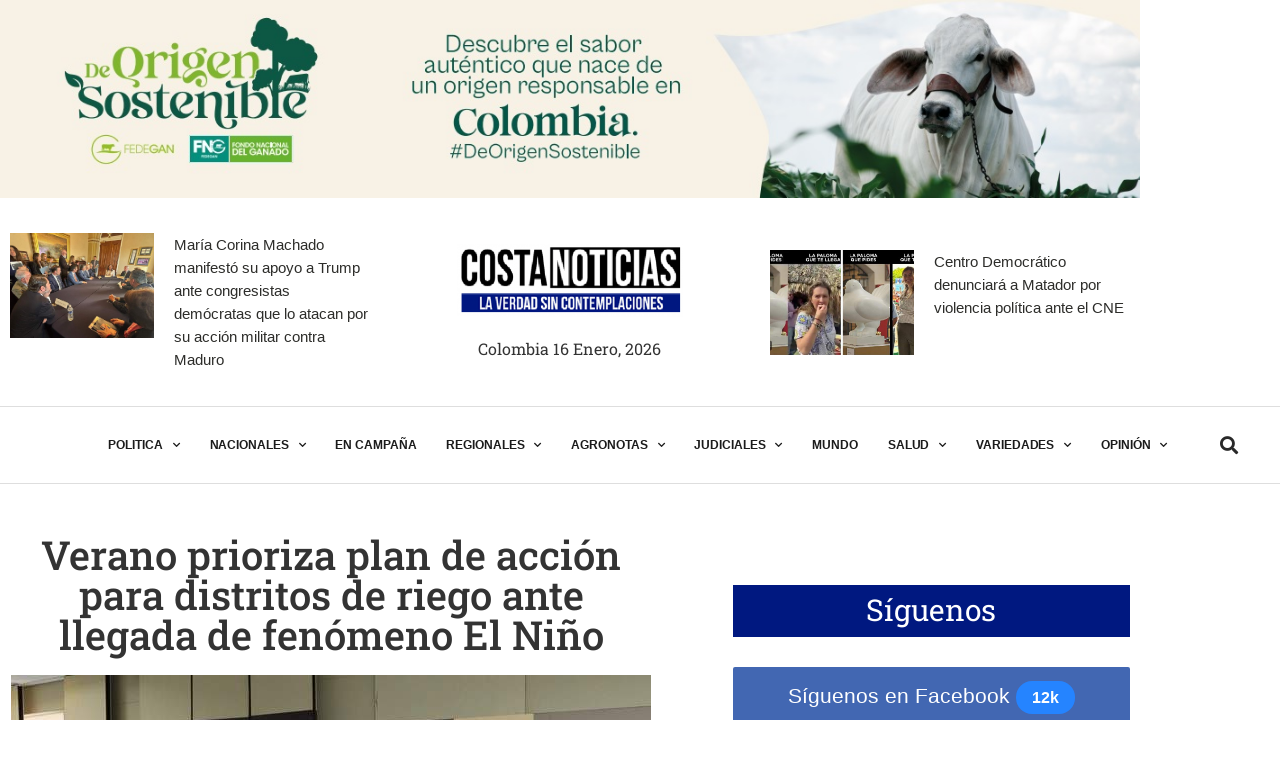

--- FILE ---
content_type: text/html; charset=UTF-8
request_url: https://costanoticias.com/verano-prioriza-plan-de-accion-para-distritos-de-riego-ante-llegada-de-fenomeno-el-nino/
body_size: 50435
content:
<!DOCTYPE html>
<html lang="es-CO">
<head>
	<meta charset="UTF-8" />
	<meta name="viewport" content="width=device-width, initial-scale=1" />
	<link rel="profile" href="http://gmpg.org/xfn/11" />
	<link rel="pingback" href="https://costanoticias.com/xmlrpc.php" />
	<title>Verano prioriza plan de acción para distritos de riego ante llegada de fenómeno El Niño &#8211; COSTA NOTICIAS</title>
<meta name='robots' content='max-image-preview:large' />
<link rel="alternate" type="application/rss+xml" title="COSTA NOTICIAS &raquo; Feed" href="https://costanoticias.com/feed/" />
<link rel="alternate" type="application/rss+xml" title="COSTA NOTICIAS &raquo; RSS de los comentarios" href="https://costanoticias.com/comments/feed/" />
<link rel="alternate" type="application/rss+xml" title="COSTA NOTICIAS &raquo; Verano prioriza plan de acción para distritos de riego ante llegada de fenómeno El Niño RSS de los comentarios" href="https://costanoticias.com/verano-prioriza-plan-de-accion-para-distritos-de-riego-ante-llegada-de-fenomeno-el-nino/feed/" />
<link rel="alternate" title="oEmbed (JSON)" type="application/json+oembed" href="https://costanoticias.com/wp-json/oembed/1.0/embed?url=https%3A%2F%2Fcostanoticias.com%2Fverano-prioriza-plan-de-accion-para-distritos-de-riego-ante-llegada-de-fenomeno-el-nino%2F" />
<link rel="alternate" title="oEmbed (XML)" type="text/xml+oembed" href="https://costanoticias.com/wp-json/oembed/1.0/embed?url=https%3A%2F%2Fcostanoticias.com%2Fverano-prioriza-plan-de-accion-para-distritos-de-riego-ante-llegada-de-fenomeno-el-nino%2F&#038;format=xml" />
<style id='wp-img-auto-sizes-contain-inline-css'>
img:is([sizes=auto i],[sizes^="auto," i]){contain-intrinsic-size:3000px 1500px}
/*# sourceURL=wp-img-auto-sizes-contain-inline-css */
</style>
<link rel='stylesheet' id='hfe-widgets-style-css' href='https://costanoticias.com/wp-content/plugins/header-footer-elementor/inc/widgets-css/frontend.css?ver=2.8.1' media='all' />
<style id='wp-emoji-styles-inline-css'>

	img.wp-smiley, img.emoji {
		display: inline !important;
		border: none !important;
		box-shadow: none !important;
		height: 1em !important;
		width: 1em !important;
		margin: 0 0.07em !important;
		vertical-align: -0.1em !important;
		background: none !important;
		padding: 0 !important;
	}
/*# sourceURL=wp-emoji-styles-inline-css */
</style>
<link rel='stylesheet' id='wp-block-library-css' href='https://costanoticias.com/wp-includes/css/dist/block-library/style.min.css?ver=6.9' media='all' />
<style id='global-styles-inline-css'>
:root{--wp--preset--aspect-ratio--square: 1;--wp--preset--aspect-ratio--4-3: 4/3;--wp--preset--aspect-ratio--3-4: 3/4;--wp--preset--aspect-ratio--3-2: 3/2;--wp--preset--aspect-ratio--2-3: 2/3;--wp--preset--aspect-ratio--16-9: 16/9;--wp--preset--aspect-ratio--9-16: 9/16;--wp--preset--color--black: #000000;--wp--preset--color--cyan-bluish-gray: #abb8c3;--wp--preset--color--white: #ffffff;--wp--preset--color--pale-pink: #f78da7;--wp--preset--color--vivid-red: #cf2e2e;--wp--preset--color--luminous-vivid-orange: #ff6900;--wp--preset--color--luminous-vivid-amber: #fcb900;--wp--preset--color--light-green-cyan: #7bdcb5;--wp--preset--color--vivid-green-cyan: #00d084;--wp--preset--color--pale-cyan-blue: #8ed1fc;--wp--preset--color--vivid-cyan-blue: #0693e3;--wp--preset--color--vivid-purple: #9b51e0;--wp--preset--gradient--vivid-cyan-blue-to-vivid-purple: linear-gradient(135deg,rgb(6,147,227) 0%,rgb(155,81,224) 100%);--wp--preset--gradient--light-green-cyan-to-vivid-green-cyan: linear-gradient(135deg,rgb(122,220,180) 0%,rgb(0,208,130) 100%);--wp--preset--gradient--luminous-vivid-amber-to-luminous-vivid-orange: linear-gradient(135deg,rgb(252,185,0) 0%,rgb(255,105,0) 100%);--wp--preset--gradient--luminous-vivid-orange-to-vivid-red: linear-gradient(135deg,rgb(255,105,0) 0%,rgb(207,46,46) 100%);--wp--preset--gradient--very-light-gray-to-cyan-bluish-gray: linear-gradient(135deg,rgb(238,238,238) 0%,rgb(169,184,195) 100%);--wp--preset--gradient--cool-to-warm-spectrum: linear-gradient(135deg,rgb(74,234,220) 0%,rgb(151,120,209) 20%,rgb(207,42,186) 40%,rgb(238,44,130) 60%,rgb(251,105,98) 80%,rgb(254,248,76) 100%);--wp--preset--gradient--blush-light-purple: linear-gradient(135deg,rgb(255,206,236) 0%,rgb(152,150,240) 100%);--wp--preset--gradient--blush-bordeaux: linear-gradient(135deg,rgb(254,205,165) 0%,rgb(254,45,45) 50%,rgb(107,0,62) 100%);--wp--preset--gradient--luminous-dusk: linear-gradient(135deg,rgb(255,203,112) 0%,rgb(199,81,192) 50%,rgb(65,88,208) 100%);--wp--preset--gradient--pale-ocean: linear-gradient(135deg,rgb(255,245,203) 0%,rgb(182,227,212) 50%,rgb(51,167,181) 100%);--wp--preset--gradient--electric-grass: linear-gradient(135deg,rgb(202,248,128) 0%,rgb(113,206,126) 100%);--wp--preset--gradient--midnight: linear-gradient(135deg,rgb(2,3,129) 0%,rgb(40,116,252) 100%);--wp--preset--font-size--small: 13px;--wp--preset--font-size--medium: 20px;--wp--preset--font-size--large: 36px;--wp--preset--font-size--x-large: 42px;--wp--preset--spacing--20: 0.44rem;--wp--preset--spacing--30: 0.67rem;--wp--preset--spacing--40: 1rem;--wp--preset--spacing--50: 1.5rem;--wp--preset--spacing--60: 2.25rem;--wp--preset--spacing--70: 3.38rem;--wp--preset--spacing--80: 5.06rem;--wp--preset--shadow--natural: 6px 6px 9px rgba(0, 0, 0, 0.2);--wp--preset--shadow--deep: 12px 12px 50px rgba(0, 0, 0, 0.4);--wp--preset--shadow--sharp: 6px 6px 0px rgba(0, 0, 0, 0.2);--wp--preset--shadow--outlined: 6px 6px 0px -3px rgb(255, 255, 255), 6px 6px rgb(0, 0, 0);--wp--preset--shadow--crisp: 6px 6px 0px rgb(0, 0, 0);}:root { --wp--style--global--content-size: 800px;--wp--style--global--wide-size: 1200px; }:where(body) { margin: 0; }.wp-site-blocks > .alignleft { float: left; margin-right: 2em; }.wp-site-blocks > .alignright { float: right; margin-left: 2em; }.wp-site-blocks > .aligncenter { justify-content: center; margin-left: auto; margin-right: auto; }:where(.wp-site-blocks) > * { margin-block-start: 24px; margin-block-end: 0; }:where(.wp-site-blocks) > :first-child { margin-block-start: 0; }:where(.wp-site-blocks) > :last-child { margin-block-end: 0; }:root { --wp--style--block-gap: 24px; }:root :where(.is-layout-flow) > :first-child{margin-block-start: 0;}:root :where(.is-layout-flow) > :last-child{margin-block-end: 0;}:root :where(.is-layout-flow) > *{margin-block-start: 24px;margin-block-end: 0;}:root :where(.is-layout-constrained) > :first-child{margin-block-start: 0;}:root :where(.is-layout-constrained) > :last-child{margin-block-end: 0;}:root :where(.is-layout-constrained) > *{margin-block-start: 24px;margin-block-end: 0;}:root :where(.is-layout-flex){gap: 24px;}:root :where(.is-layout-grid){gap: 24px;}.is-layout-flow > .alignleft{float: left;margin-inline-start: 0;margin-inline-end: 2em;}.is-layout-flow > .alignright{float: right;margin-inline-start: 2em;margin-inline-end: 0;}.is-layout-flow > .aligncenter{margin-left: auto !important;margin-right: auto !important;}.is-layout-constrained > .alignleft{float: left;margin-inline-start: 0;margin-inline-end: 2em;}.is-layout-constrained > .alignright{float: right;margin-inline-start: 2em;margin-inline-end: 0;}.is-layout-constrained > .aligncenter{margin-left: auto !important;margin-right: auto !important;}.is-layout-constrained > :where(:not(.alignleft):not(.alignright):not(.alignfull)){max-width: var(--wp--style--global--content-size);margin-left: auto !important;margin-right: auto !important;}.is-layout-constrained > .alignwide{max-width: var(--wp--style--global--wide-size);}body .is-layout-flex{display: flex;}.is-layout-flex{flex-wrap: wrap;align-items: center;}.is-layout-flex > :is(*, div){margin: 0;}body .is-layout-grid{display: grid;}.is-layout-grid > :is(*, div){margin: 0;}body{padding-top: 0px;padding-right: 0px;padding-bottom: 0px;padding-left: 0px;}a:where(:not(.wp-element-button)){text-decoration: underline;}:root :where(.wp-element-button, .wp-block-button__link){background-color: #32373c;border-width: 0;color: #fff;font-family: inherit;font-size: inherit;font-style: inherit;font-weight: inherit;letter-spacing: inherit;line-height: inherit;padding-top: calc(0.667em + 2px);padding-right: calc(1.333em + 2px);padding-bottom: calc(0.667em + 2px);padding-left: calc(1.333em + 2px);text-decoration: none;text-transform: inherit;}.has-black-color{color: var(--wp--preset--color--black) !important;}.has-cyan-bluish-gray-color{color: var(--wp--preset--color--cyan-bluish-gray) !important;}.has-white-color{color: var(--wp--preset--color--white) !important;}.has-pale-pink-color{color: var(--wp--preset--color--pale-pink) !important;}.has-vivid-red-color{color: var(--wp--preset--color--vivid-red) !important;}.has-luminous-vivid-orange-color{color: var(--wp--preset--color--luminous-vivid-orange) !important;}.has-luminous-vivid-amber-color{color: var(--wp--preset--color--luminous-vivid-amber) !important;}.has-light-green-cyan-color{color: var(--wp--preset--color--light-green-cyan) !important;}.has-vivid-green-cyan-color{color: var(--wp--preset--color--vivid-green-cyan) !important;}.has-pale-cyan-blue-color{color: var(--wp--preset--color--pale-cyan-blue) !important;}.has-vivid-cyan-blue-color{color: var(--wp--preset--color--vivid-cyan-blue) !important;}.has-vivid-purple-color{color: var(--wp--preset--color--vivid-purple) !important;}.has-black-background-color{background-color: var(--wp--preset--color--black) !important;}.has-cyan-bluish-gray-background-color{background-color: var(--wp--preset--color--cyan-bluish-gray) !important;}.has-white-background-color{background-color: var(--wp--preset--color--white) !important;}.has-pale-pink-background-color{background-color: var(--wp--preset--color--pale-pink) !important;}.has-vivid-red-background-color{background-color: var(--wp--preset--color--vivid-red) !important;}.has-luminous-vivid-orange-background-color{background-color: var(--wp--preset--color--luminous-vivid-orange) !important;}.has-luminous-vivid-amber-background-color{background-color: var(--wp--preset--color--luminous-vivid-amber) !important;}.has-light-green-cyan-background-color{background-color: var(--wp--preset--color--light-green-cyan) !important;}.has-vivid-green-cyan-background-color{background-color: var(--wp--preset--color--vivid-green-cyan) !important;}.has-pale-cyan-blue-background-color{background-color: var(--wp--preset--color--pale-cyan-blue) !important;}.has-vivid-cyan-blue-background-color{background-color: var(--wp--preset--color--vivid-cyan-blue) !important;}.has-vivid-purple-background-color{background-color: var(--wp--preset--color--vivid-purple) !important;}.has-black-border-color{border-color: var(--wp--preset--color--black) !important;}.has-cyan-bluish-gray-border-color{border-color: var(--wp--preset--color--cyan-bluish-gray) !important;}.has-white-border-color{border-color: var(--wp--preset--color--white) !important;}.has-pale-pink-border-color{border-color: var(--wp--preset--color--pale-pink) !important;}.has-vivid-red-border-color{border-color: var(--wp--preset--color--vivid-red) !important;}.has-luminous-vivid-orange-border-color{border-color: var(--wp--preset--color--luminous-vivid-orange) !important;}.has-luminous-vivid-amber-border-color{border-color: var(--wp--preset--color--luminous-vivid-amber) !important;}.has-light-green-cyan-border-color{border-color: var(--wp--preset--color--light-green-cyan) !important;}.has-vivid-green-cyan-border-color{border-color: var(--wp--preset--color--vivid-green-cyan) !important;}.has-pale-cyan-blue-border-color{border-color: var(--wp--preset--color--pale-cyan-blue) !important;}.has-vivid-cyan-blue-border-color{border-color: var(--wp--preset--color--vivid-cyan-blue) !important;}.has-vivid-purple-border-color{border-color: var(--wp--preset--color--vivid-purple) !important;}.has-vivid-cyan-blue-to-vivid-purple-gradient-background{background: var(--wp--preset--gradient--vivid-cyan-blue-to-vivid-purple) !important;}.has-light-green-cyan-to-vivid-green-cyan-gradient-background{background: var(--wp--preset--gradient--light-green-cyan-to-vivid-green-cyan) !important;}.has-luminous-vivid-amber-to-luminous-vivid-orange-gradient-background{background: var(--wp--preset--gradient--luminous-vivid-amber-to-luminous-vivid-orange) !important;}.has-luminous-vivid-orange-to-vivid-red-gradient-background{background: var(--wp--preset--gradient--luminous-vivid-orange-to-vivid-red) !important;}.has-very-light-gray-to-cyan-bluish-gray-gradient-background{background: var(--wp--preset--gradient--very-light-gray-to-cyan-bluish-gray) !important;}.has-cool-to-warm-spectrum-gradient-background{background: var(--wp--preset--gradient--cool-to-warm-spectrum) !important;}.has-blush-light-purple-gradient-background{background: var(--wp--preset--gradient--blush-light-purple) !important;}.has-blush-bordeaux-gradient-background{background: var(--wp--preset--gradient--blush-bordeaux) !important;}.has-luminous-dusk-gradient-background{background: var(--wp--preset--gradient--luminous-dusk) !important;}.has-pale-ocean-gradient-background{background: var(--wp--preset--gradient--pale-ocean) !important;}.has-electric-grass-gradient-background{background: var(--wp--preset--gradient--electric-grass) !important;}.has-midnight-gradient-background{background: var(--wp--preset--gradient--midnight) !important;}.has-small-font-size{font-size: var(--wp--preset--font-size--small) !important;}.has-medium-font-size{font-size: var(--wp--preset--font-size--medium) !important;}.has-large-font-size{font-size: var(--wp--preset--font-size--large) !important;}.has-x-large-font-size{font-size: var(--wp--preset--font-size--x-large) !important;}
:root :where(.wp-block-pullquote){font-size: 1.5em;line-height: 1.6;}
/*# sourceURL=global-styles-inline-css */
</style>
<link rel='stylesheet' id='hfe-style-css' href='https://costanoticias.com/wp-content/plugins/header-footer-elementor/assets/css/header-footer-elementor.css?ver=2.8.1' media='all' />
<link rel='stylesheet' id='elementor-icons-css' href='https://costanoticias.com/wp-content/plugins/elementor/assets/lib/eicons/css/elementor-icons.min.css?ver=5.45.0' media='all' />
<link rel='stylesheet' id='elementor-frontend-css' href='https://costanoticias.com/wp-content/plugins/elementor/assets/css/frontend.min.css?ver=3.34.1' media='all' />
<link rel='stylesheet' id='elementor-post-58911-css' href='https://costanoticias.com/wp-content/uploads/elementor/css/post-58911.css?ver=1768474635' media='all' />
<link rel='stylesheet' id='elementor-pro-css' href='https://costanoticias.com/wp-content/plugins/elementor-pro/assets/css/frontend.min.css?ver=3.23.2' media='all' />
<link rel='stylesheet' id='font-awesome-5-all-css' href='https://costanoticias.com/wp-content/plugins/elementor/assets/lib/font-awesome/css/all.min.css?ver=3.34.1' media='all' />
<link rel='stylesheet' id='font-awesome-4-shim-css' href='https://costanoticias.com/wp-content/plugins/elementor/assets/lib/font-awesome/css/v4-shims.min.css?ver=3.34.1' media='all' />
<link rel='stylesheet' id='elementor-post-58704-css' href='https://costanoticias.com/wp-content/uploads/elementor/css/post-58704.css?ver=1768474635' media='all' />
<link rel='stylesheet' id='elementor-post-59189-css' href='https://costanoticias.com/wp-content/uploads/elementor/css/post-59189.css?ver=1768474635' media='all' />
<link rel='stylesheet' id='hello-elementor-css' href='https://costanoticias.com/wp-content/themes/hello-elementor/assets/css/reset.css?ver=3.4.5' media='all' />
<link rel='stylesheet' id='hello-elementor-theme-style-css' href='https://costanoticias.com/wp-content/themes/hello-elementor/assets/css/theme.css?ver=3.4.5' media='all' />
<link rel='stylesheet' id='hello-elementor-header-footer-css' href='https://costanoticias.com/wp-content/themes/hello-elementor/assets/css/header-footer.css?ver=3.4.5' media='all' />
<link rel='stylesheet' id='elementor-post-59318-css' href='https://costanoticias.com/wp-content/uploads/elementor/css/post-59318.css?ver=1768474635' media='all' />
<link rel='stylesheet' id='elementor-post-59390-css' href='https://costanoticias.com/wp-content/uploads/elementor/css/post-59390.css?ver=1768474635' media='all' />
<link rel='stylesheet' id='elementor-post-61218-css' href='https://costanoticias.com/wp-content/uploads/elementor/css/post-61218.css?ver=1768474635' media='all' />
<link rel='stylesheet' id='elementor-post-59362-css' href='https://costanoticias.com/wp-content/uploads/elementor/css/post-59362.css?ver=1768474635' media='all' />
<link rel='stylesheet' id='elementor-post-59350-css' href='https://costanoticias.com/wp-content/uploads/elementor/css/post-59350.css?ver=1768474635' media='all' />
<link rel='stylesheet' id='elementor-post-59343-css' href='https://costanoticias.com/wp-content/uploads/elementor/css/post-59343.css?ver=1768474635' media='all' />
<link rel='stylesheet' id='heateor_sss_frontend_css-css' href='https://costanoticias.com/wp-content/plugins/sassy-social-share/public/css/sassy-social-share-public.css?ver=3.3.79' media='all' />
<style id='heateor_sss_frontend_css-inline-css'>
.heateor_sss_button_instagram span.heateor_sss_svg,a.heateor_sss_instagram span.heateor_sss_svg{background:radial-gradient(circle at 30% 107%,#fdf497 0,#fdf497 5%,#fd5949 45%,#d6249f 60%,#285aeb 90%)}.heateor_sss_horizontal_sharing .heateor_sss_svg,.heateor_sss_standard_follow_icons_container .heateor_sss_svg{color:#fff;border-width:0px;border-style:solid;border-color:transparent}.heateor_sss_horizontal_sharing .heateorSssTCBackground{color:#666}.heateor_sss_horizontal_sharing span.heateor_sss_svg:hover,.heateor_sss_standard_follow_icons_container span.heateor_sss_svg:hover{border-color:transparent;}.heateor_sss_vertical_sharing span.heateor_sss_svg,.heateor_sss_floating_follow_icons_container span.heateor_sss_svg{color:#fff;border-width:0px;border-style:solid;border-color:transparent;}.heateor_sss_vertical_sharing .heateorSssTCBackground{color:#666;}.heateor_sss_vertical_sharing span.heateor_sss_svg:hover,.heateor_sss_floating_follow_icons_container span.heateor_sss_svg:hover{border-color:transparent;}@media screen and (max-width:783px) {.heateor_sss_vertical_sharing{display:none!important}}div.heateor_sss_sharing_title{text-align:center}div.heateor_sss_sharing_ul{width:100%;text-align:center;}div.heateor_sss_horizontal_sharing div.heateor_sss_sharing_ul a{float:none!important;display:inline-block;}
/*# sourceURL=heateor_sss_frontend_css-inline-css */
</style>
<link rel='stylesheet' id='hfe-elementor-icons-css' href='https://costanoticias.com/wp-content/plugins/elementor/assets/lib/eicons/css/elementor-icons.min.css?ver=5.34.0' media='all' />
<link rel='stylesheet' id='hfe-icons-list-css' href='https://costanoticias.com/wp-content/plugins/elementor/assets/css/widget-icon-list.min.css?ver=3.24.3' media='all' />
<link rel='stylesheet' id='hfe-social-icons-css' href='https://costanoticias.com/wp-content/plugins/elementor/assets/css/widget-social-icons.min.css?ver=3.24.0' media='all' />
<link rel='stylesheet' id='hfe-social-share-icons-brands-css' href='https://costanoticias.com/wp-content/plugins/elementor/assets/lib/font-awesome/css/brands.css?ver=5.15.3' media='all' />
<link rel='stylesheet' id='hfe-social-share-icons-fontawesome-css' href='https://costanoticias.com/wp-content/plugins/elementor/assets/lib/font-awesome/css/fontawesome.css?ver=5.15.3' media='all' />
<link rel='stylesheet' id='hfe-nav-menu-icons-css' href='https://costanoticias.com/wp-content/plugins/elementor/assets/lib/font-awesome/css/solid.css?ver=5.15.3' media='all' />
<link rel='stylesheet' id='hfe-widget-blockquote-css' href='https://costanoticias.com/wp-content/plugins/elementor-pro/assets/css/widget-blockquote.min.css?ver=3.25.0' media='all' />
<link rel='stylesheet' id='hfe-mega-menu-css' href='https://costanoticias.com/wp-content/plugins/elementor-pro/assets/css/widget-mega-menu.min.css?ver=3.26.2' media='all' />
<link rel='stylesheet' id='hfe-nav-menu-widget-css' href='https://costanoticias.com/wp-content/plugins/elementor-pro/assets/css/widget-nav-menu.min.css?ver=3.26.0' media='all' />
<link rel='stylesheet' id='elementor-gf-local-robotoslab-css' href='https://costanoticias.com/wp-content/uploads/elementor/google-fonts/css/robotoslab.css?ver=1742247050' media='all' />
<link rel='stylesheet' id='elementor-gf-local-hindvadodara-css' href='https://costanoticias.com/wp-content/uploads/elementor/google-fonts/css/hindvadodara.css?ver=1742247054' media='all' />
<link rel='stylesheet' id='elementor-gf-local-heebo-css' href='https://costanoticias.com/wp-content/uploads/elementor/google-fonts/css/heebo.css?ver=1742247091' media='all' />
<link rel='stylesheet' id='elementor-gf-local-barlow-css' href='https://costanoticias.com/wp-content/uploads/elementor/google-fonts/css/barlow.css?ver=1742247069' media='all' />
<link rel='stylesheet' id='elementor-icons-shared-0-css' href='https://costanoticias.com/wp-content/plugins/elementor/assets/lib/font-awesome/css/fontawesome.min.css?ver=5.15.3' media='all' />
<link rel='stylesheet' id='elementor-icons-fa-solid-css' href='https://costanoticias.com/wp-content/plugins/elementor/assets/lib/font-awesome/css/solid.min.css?ver=5.15.3' media='all' />
<link rel='stylesheet' id='elementor-icons-fa-brands-css' href='https://costanoticias.com/wp-content/plugins/elementor/assets/lib/font-awesome/css/brands.min.css?ver=5.15.3' media='all' />
<script src="https://costanoticias.com/wp-includes/js/jquery/jquery.min.js?ver=3.7.1" id="jquery-core-js"></script>
<script src="https://costanoticias.com/wp-includes/js/jquery/jquery-migrate.min.js?ver=3.4.1" id="jquery-migrate-js"></script>
<script id="jquery-js-after">
!function($){"use strict";$(document).ready(function(){$(this).scrollTop()>100&&$(".hfe-scroll-to-top-wrap").removeClass("hfe-scroll-to-top-hide"),$(window).scroll(function(){$(this).scrollTop()<100?$(".hfe-scroll-to-top-wrap").fadeOut(300):$(".hfe-scroll-to-top-wrap").fadeIn(300)}),$(".hfe-scroll-to-top-wrap").on("click",function(){$("html, body").animate({scrollTop:0},300);return!1})})}(jQuery);
!function($){'use strict';$(document).ready(function(){var bar=$('.hfe-reading-progress-bar');if(!bar.length)return;$(window).on('scroll',function(){var s=$(window).scrollTop(),d=$(document).height()-$(window).height(),p=d? s/d*100:0;bar.css('width',p+'%')});});}(jQuery);
//# sourceURL=jquery-js-after
</script>
<script src="https://costanoticias.com/wp-content/plugins/contentprotector/js/jquery.watermark.js?ver=6.9" id="jquery_watermark-js"></script>
<script src="https://costanoticias.com/wp-content/plugins/elementor/assets/lib/font-awesome/js/v4-shims.min.js?ver=3.34.1" id="font-awesome-4-shim-js"></script>
<link rel="https://api.w.org/" href="https://costanoticias.com/wp-json/" /><link rel="alternate" title="JSON" type="application/json" href="https://costanoticias.com/wp-json/wp/v2/posts/90088" /><link rel="EditURI" type="application/rsd+xml" title="RSD" href="https://costanoticias.com/xmlrpc.php?rsd" />
<meta name="generator" content="WordPress 6.9" />
<link rel="canonical" href="https://costanoticias.com/verano-prioriza-plan-de-accion-para-distritos-de-riego-ante-llegada-de-fenomeno-el-nino/" />
<link rel='shortlink' href='https://costanoticias.com/?p=90088' />
<meta name="generator" content="Elementor 3.34.1; features: additional_custom_breakpoints; settings: css_print_method-external, google_font-enabled, font_display-auto">
			<style>
				.e-con.e-parent:nth-of-type(n+4):not(.e-lazyloaded):not(.e-no-lazyload),
				.e-con.e-parent:nth-of-type(n+4):not(.e-lazyloaded):not(.e-no-lazyload) * {
					background-image: none !important;
				}
				@media screen and (max-height: 1024px) {
					.e-con.e-parent:nth-of-type(n+3):not(.e-lazyloaded):not(.e-no-lazyload),
					.e-con.e-parent:nth-of-type(n+3):not(.e-lazyloaded):not(.e-no-lazyload) * {
						background-image: none !important;
					}
				}
				@media screen and (max-height: 640px) {
					.e-con.e-parent:nth-of-type(n+2):not(.e-lazyloaded):not(.e-no-lazyload),
					.e-con.e-parent:nth-of-type(n+2):not(.e-lazyloaded):not(.e-no-lazyload) * {
						background-image: none !important;
					}
				}
			</style>
			<!-- Global site tag (gtag.js) - Google Analytics -->
<script async src="https://www.googletagmanager.com/gtag/js?id=UA-97136701-1"></script>
<script>
  window.dataLayer = window.dataLayer || [];
  function gtag(){dataLayer.push(arguments);}
  gtag('js', new Date());

  gtag('config', 'UA-97136701-1');
</script><link rel="icon" href="https://costanoticias.com/wp-content/uploads/2021/03/cropped-CARNET-SILVIA-copia-150x129.png" sizes="32x32" />
<link rel="icon" href="https://costanoticias.com/wp-content/uploads/2021/03/cropped-CARNET-SILVIA-copia.png" sizes="192x192" />
<link rel="apple-touch-icon" href="https://costanoticias.com/wp-content/uploads/2021/03/cropped-CARNET-SILVIA-copia.png" />
<meta name="msapplication-TileImage" content="https://costanoticias.com/wp-content/uploads/2021/03/cropped-CARNET-SILVIA-copia.png" />
</head>

<body class="wp-singular post-template-default single single-post postid-90088 single-format-standard wp-custom-logo wp-embed-responsive wp-theme-hello-elementor ehf-header ehf-footer ehf-template-hello-elementor ehf-stylesheet-hello-elementor hello-elementor-default elementor-default elementor-kit-58911 elementor-page-61218">

<div id="page" class="hfeed site">

		<header id="masthead" itemscope="itemscope" itemtype="https://schema.org/WPHeader">
			<p class="main-title bhf-hidden" itemprop="headline"><a href="https://costanoticias.com" title="COSTA NOTICIAS" rel="home">COSTA NOTICIAS</a></p>
					<div data-elementor-type="wp-post" data-elementor-id="58704" class="elementor elementor-58704" data-elementor-post-type="elementor-hf">
						<section class="elementor-section elementor-top-section elementor-element elementor-element-e9b2cda elementor-section-boxed elementor-section-height-default elementor-section-height-default" data-id="e9b2cda" data-element_type="section">
						<div class="elementor-container elementor-column-gap-no">
					<div class="elementor-column elementor-col-100 elementor-top-column elementor-element elementor-element-fd134cf" data-id="fd134cf" data-element_type="column">
			<div class="elementor-widget-wrap elementor-element-populated">
						<div class="elementor-element elementor-element-fbb02d3 elementor-widget elementor-widget-image" data-id="fbb02d3" data-element_type="widget" data-widget_type="image.default">
				<div class="elementor-widget-container">
																<a href="https://www.fedegan.org.co" target="_blank">
							<img fetchpriority="high" width="1266" height="220" src="https://costanoticias.com/wp-content/uploads/2021/03/BANNER-DICIEMBRE.jpg" class="attachment-full size-full wp-image-108039" alt="" srcset="https://costanoticias.com/wp-content/uploads/2021/03/BANNER-DICIEMBRE.jpg 1266w, https://costanoticias.com/wp-content/uploads/2021/03/BANNER-DICIEMBRE-300x52.jpg 300w, https://costanoticias.com/wp-content/uploads/2021/03/BANNER-DICIEMBRE-1024x178.jpg 1024w, https://costanoticias.com/wp-content/uploads/2021/03/BANNER-DICIEMBRE-768x133.jpg 768w" sizes="(max-width: 1266px) 100vw, 1266px" />								</a>
															</div>
				</div>
					</div>
		</div>
					</div>
		</section>
				<section class="elementor-section elementor-top-section elementor-element elementor-element-6310b52f elementor-section-content-middle elementor-hidden-tablet elementor-hidden-phone elementor-section-boxed elementor-section-height-default elementor-section-height-default" data-id="6310b52f" data-element_type="section" data-settings="{&quot;background_background&quot;:&quot;classic&quot;,&quot;sticky&quot;:&quot;top&quot;,&quot;sticky_on&quot;:[],&quot;sticky_offset&quot;:0,&quot;sticky_effects_offset&quot;:0}">
						<div class="elementor-container elementor-column-gap-default">
					<div class="elementor-column elementor-col-33 elementor-top-column elementor-element elementor-element-253e539a" data-id="253e539a" data-element_type="column">
			<div class="elementor-widget-wrap elementor-element-populated">
						<div class="elementor-element elementor-element-5c425fc9 elementor-grid-1 elementor-posts--thumbnail-left elementor-grid-tablet-2 elementor-grid-mobile-1 elementor-widget elementor-widget-posts" data-id="5c425fc9" data-element_type="widget" data-settings="{&quot;classic_columns&quot;:&quot;1&quot;,&quot;classic_columns_tablet&quot;:&quot;2&quot;,&quot;classic_columns_mobile&quot;:&quot;1&quot;,&quot;classic_row_gap&quot;:{&quot;unit&quot;:&quot;px&quot;,&quot;size&quot;:35,&quot;sizes&quot;:[]},&quot;classic_row_gap_tablet&quot;:{&quot;unit&quot;:&quot;px&quot;,&quot;size&quot;:&quot;&quot;,&quot;sizes&quot;:[]},&quot;classic_row_gap_mobile&quot;:{&quot;unit&quot;:&quot;px&quot;,&quot;size&quot;:&quot;&quot;,&quot;sizes&quot;:[]}}" data-widget_type="posts.classic">
				<div class="elementor-widget-container">
							<div class="elementor-posts-container elementor-posts elementor-posts--skin-classic elementor-grid">
				<article class="elementor-post elementor-grid-item post-108726 post type-post status-publish format-standard has-post-thumbnail hentry category-informacion-de-los-gobiernos-y-la-politica-mundial">
				<a class="elementor-post__thumbnail__link" href="https://costanoticias.com/maria-corina-machado-manifesto-su-apoyo-a-trump-ante-congresistas-democratas-que-lo-atacan-por-su-accion-militar-contra-maduro/" tabindex="-1" >
			<div class="elementor-post__thumbnail"><img width="717" height="538" src="https://costanoticias.com/wp-content/uploads/2026/01/WhatsApp-Image-2026-01-15-at-4.30.14-PM.jpeg" class="attachment-full size-full wp-image-108732" alt="" /></div>
		</a>
				<div class="elementor-post__text">
				<p class="elementor-post__title">
			<a href="https://costanoticias.com/maria-corina-machado-manifesto-su-apoyo-a-trump-ante-congresistas-democratas-que-lo-atacan-por-su-accion-militar-contra-maduro/" >
				María Corina Machado manifestó su apoyo a Trump ante congresistas demócratas que lo atacan por su acción militar contra Maduro			</a>
		</p>
				</div>
				</article>
				</div>
		
						</div>
				</div>
					</div>
		</div>
				<div class="elementor-column elementor-col-33 elementor-top-column elementor-element elementor-element-475fb421" data-id="475fb421" data-element_type="column">
			<div class="elementor-widget-wrap elementor-element-populated">
						<div class="elementor-element elementor-element-36c0c453 elementor-widget elementor-widget-image" data-id="36c0c453" data-element_type="widget" data-widget_type="image.default">
				<div class="elementor-widget-container">
																<a href="https://costanoticias.com">
							<img width="400" height="129" src="https://costanoticias.com/wp-content/uploads/2021/03/cropped-CARNET-SILVIA-copia.png" class="attachment-full size-full wp-image-58685" alt="" srcset="https://costanoticias.com/wp-content/uploads/2021/03/cropped-CARNET-SILVIA-copia.png 400w, https://costanoticias.com/wp-content/uploads/2021/03/cropped-CARNET-SILVIA-copia-300x97.png 300w, https://costanoticias.com/wp-content/uploads/2021/03/cropped-CARNET-SILVIA-copia-310x100.png 310w" sizes="(max-width: 400px) 100vw, 400px" />								</a>
															</div>
				</div>
				<div class="elementor-element elementor-element-c002509 elementor-widget elementor-widget-text-editor" data-id="c002509" data-element_type="widget" data-widget_type="text-editor.default">
				<div class="elementor-widget-container">
									Colombia 16  enero, 2026								</div>
				</div>
					</div>
		</div>
				<div class="elementor-column elementor-col-33 elementor-top-column elementor-element elementor-element-fd1cb86" data-id="fd1cb86" data-element_type="column">
			<div class="elementor-widget-wrap elementor-element-populated">
						<div class="elementor-element elementor-element-d4e12ed elementor-grid-1 elementor-posts--thumbnail-left elementor-grid-tablet-2 elementor-grid-mobile-1 elementor-widget elementor-widget-posts" data-id="d4e12ed" data-element_type="widget" data-settings="{&quot;classic_columns&quot;:&quot;1&quot;,&quot;classic_columns_tablet&quot;:&quot;2&quot;,&quot;classic_columns_mobile&quot;:&quot;1&quot;,&quot;classic_row_gap&quot;:{&quot;unit&quot;:&quot;px&quot;,&quot;size&quot;:35,&quot;sizes&quot;:[]},&quot;classic_row_gap_tablet&quot;:{&quot;unit&quot;:&quot;px&quot;,&quot;size&quot;:&quot;&quot;,&quot;sizes&quot;:[]},&quot;classic_row_gap_mobile&quot;:{&quot;unit&quot;:&quot;px&quot;,&quot;size&quot;:&quot;&quot;,&quot;sizes&quot;:[]}}" data-widget_type="posts.classic">
				<div class="elementor-widget-container">
							<div class="elementor-posts-container elementor-posts elementor-posts--skin-classic elementor-grid">
				<article class="elementor-post elementor-grid-item post-108631 post type-post status-publish format-standard has-post-thumbnail hentry category-campanas-politicas-e-internacional category-informacion-de-politica">
				<a class="elementor-post__thumbnail__link" href="https://costanoticias.com/centro-democratico-denunciara-a-matador-por-violencia-politica-ante-el-cne/" tabindex="-1" >
			<div class="elementor-post__thumbnail"><img loading="lazy" width="737" height="418" src="https://costanoticias.com/wp-content/uploads/2026/01/IMG_0021.jpeg" class="attachment-full size-full wp-image-108632" alt="" /></div>
		</a>
				<div class="elementor-post__text">
				<p class="elementor-post__title">
			<a href="https://costanoticias.com/centro-democratico-denunciara-a-matador-por-violencia-politica-ante-el-cne/" >
				Centro Democrático denunciará a Matador por violencia política ante el CNE			</a>
		</p>
				</div>
				</article>
				</div>
		
						</div>
				</div>
					</div>
		</div>
					</div>
		</section>
				<section class="elementor-section elementor-top-section elementor-element elementor-element-6ac621f5 elementor-section-content-middle elementor-hidden-tablet elementor-hidden-phone elementor-section-full_width elementor-section-height-default elementor-section-height-default" data-id="6ac621f5" data-element_type="section" data-settings="{&quot;background_background&quot;:&quot;classic&quot;,&quot;sticky&quot;:&quot;top&quot;,&quot;sticky_on&quot;:[],&quot;sticky_offset&quot;:0,&quot;sticky_effects_offset&quot;:0}">
						<div class="elementor-container elementor-column-gap-default">
					<div class="elementor-column elementor-col-33 elementor-top-column elementor-element elementor-element-2004340e" data-id="2004340e" data-element_type="column">
			<div class="elementor-widget-wrap elementor-element-populated">
						<div class="elementor-element elementor-element-1c4d46b5 elementor-view-default elementor-widget elementor-widget-icon" data-id="1c4d46b5" data-element_type="widget" data-widget_type="icon.default">
				<div class="elementor-widget-container">
							<div class="elementor-icon-wrapper">
			<a class="elementor-icon" href="#elementor-action%3Aaction%3Dpopup%3Aopen%26settings%3DeyJpZCI6IjU5MzQzIiwidG9nZ2xlIjpmYWxzZX0%3D">
			<i aria-hidden="true" class="icon icon-options"></i>			</a>
		</div>
						</div>
				</div>
					</div>
		</div>
				<div class="elementor-column elementor-col-33 elementor-top-column elementor-element elementor-element-7c5a51de" data-id="7c5a51de" data-element_type="column">
			<div class="elementor-widget-wrap elementor-element-populated">
						<div class="elementor-element elementor-element-669b1a1f elementor-nav-menu__align-center elementor-nav-menu--dropdown-tablet elementor-nav-menu__text-align-aside elementor-nav-menu--toggle elementor-nav-menu--burger elementor-widget elementor-widget-nav-menu" data-id="669b1a1f" data-element_type="widget" data-settings="{&quot;submenu_icon&quot;:{&quot;value&quot;:&quot;&lt;i class=\&quot;fas fa-chevron-down\&quot;&gt;&lt;\/i&gt;&quot;,&quot;library&quot;:&quot;fa-solid&quot;},&quot;layout&quot;:&quot;horizontal&quot;,&quot;toggle&quot;:&quot;burger&quot;}" data-widget_type="nav-menu.default">
				<div class="elementor-widget-container">
								<nav aria-label="Menu" class="elementor-nav-menu--main elementor-nav-menu__container elementor-nav-menu--layout-horizontal e--pointer-underline e--animation-fade">
				<ul id="menu-1-669b1a1f" class="elementor-nav-menu"><li class="menu-item menu-item-type-taxonomy menu-item-object-category menu-item-has-children menu-item-5708"><a href="https://costanoticias.com/category/informacion-de-politica/" class="elementor-item">POLITICA</a>
<ul class="sub-menu elementor-nav-menu--dropdown">
	<li class="menu-item menu-item-type-taxonomy menu-item-object-category menu-item-5709"><a href="https://costanoticias.com/category/congreso-en-colombia/" class="elementor-sub-item">CONGRESO</a></li>
</ul>
</li>
<li class="menu-item menu-item-type-taxonomy menu-item-object-category menu-item-has-children menu-item-62347"><a href="https://costanoticias.com/category/nacionales/" class="elementor-item">NACIONALES</a>
<ul class="sub-menu elementor-nav-menu--dropdown">
	<li class="menu-item menu-item-type-taxonomy menu-item-object-category menu-item-40596"><a href="https://costanoticias.com/category/informacion-del-gobierno-nacional/" class="elementor-sub-item">GOBIERNO</a></li>
	<li class="menu-item menu-item-type-taxonomy menu-item-object-category menu-item-61437"><a href="https://costanoticias.com/category/bogota/" class="elementor-sub-item">BOGOTÁ</a></li>
	<li class="menu-item menu-item-type-taxonomy menu-item-object-category menu-item-5702"><a href="https://costanoticias.com/category/todos-los-temos-del-sector-privado-que-mueven-la-economia-en-colombia/" class="elementor-sub-item">ECONOMICAS</a></li>
	<li class="menu-item menu-item-type-taxonomy menu-item-object-category menu-item-40597"><a href="https://costanoticias.com/category/posconflicto/" class="elementor-sub-item">POSCONFLICTO</a></li>
	<li class="menu-item menu-item-type-taxonomy menu-item-object-category menu-item-5711"><a href="https://costanoticias.com/category/comunidades-politicas-en-colombia/" class="elementor-sub-item">COMUNIDADES</a></li>
	<li class="menu-item menu-item-type-taxonomy menu-item-object-category menu-item-5698"><a href="https://costanoticias.com/category/todo-lo-relacionado-con-la-educacion-y-sus-problemas-en-colombia/" class="elementor-sub-item">INFORME EDUCATIVO</a></li>
</ul>
</li>
<li class="menu-item menu-item-type-taxonomy menu-item-object-category menu-item-5712"><a href="https://costanoticias.com/category/campanas-politicas-e-internacional/" class="elementor-item">EN CAMPAÑA</a></li>
<li class="menu-item menu-item-type-taxonomy menu-item-object-category menu-item-has-children menu-item-40598"><a href="https://costanoticias.com/category/regional/" class="elementor-item">REGIONALES</a>
<ul class="sub-menu elementor-nav-menu--dropdown">
	<li class="menu-item menu-item-type-taxonomy menu-item-object-category menu-item-has-children menu-item-62081"><a href="https://costanoticias.com/category/local/" class="elementor-sub-item">LOCALES</a>
	<ul class="sub-menu elementor-nav-menu--dropdown">
		<li class="menu-item menu-item-type-taxonomy menu-item-object-category menu-item-40601"><a href="https://costanoticias.com/category/informacion-producida-en-las-ciudades-capitales-y-distritos-de-la-costa-caribe/" class="elementor-sub-item">CIUDADES Y DISTRITOS</a></li>
		<li class="menu-item menu-item-type-taxonomy menu-item-object-category current-post-ancestor current-menu-parent current-post-parent menu-item-40600"><a href="https://costanoticias.com/category/informacion-producida-en-todos-los-municipios-de-la-costa-caribe-colombiana/" class="elementor-sub-item">MUNICIPIOS</a></li>
		<li class="menu-item menu-item-type-taxonomy menu-item-object-category menu-item-5713"><a href="https://costanoticias.com/category/concejos-municipales-y-distritales/" class="elementor-sub-item">CONCEJO</a></li>
		<li class="menu-item menu-item-type-taxonomy menu-item-object-category current-post-ancestor current-menu-parent current-post-parent menu-item-40599"><a href="https://costanoticias.com/category/noticias-producidas-en-los-departamentos-de-la-costa-caribe/" class="elementor-sub-item">DEPARTAMENTO</a></li>
		<li class="menu-item menu-item-type-taxonomy menu-item-object-category menu-item-5710"><a href="https://costanoticias.com/category/asambleas-y-diputados-en-colombia/" class="elementor-sub-item">ASAMBLEA</a></li>
	</ul>
</li>
</ul>
</li>
<li class="menu-item menu-item-type-taxonomy menu-item-object-category menu-item-has-children menu-item-5701"><a href="https://costanoticias.com/category/informacion-del-sector-agropecuario/" class="elementor-item">AGRONOTAS</a>
<ul class="sub-menu elementor-nav-menu--dropdown">
	<li class="menu-item menu-item-type-taxonomy menu-item-object-category menu-item-62335"><a href="https://costanoticias.com/category/informacion-del-sector-agropecuario/ambiente-verde/" class="elementor-sub-item">AMBIENTE VERDE</a></li>
	<li class="menu-item menu-item-type-taxonomy menu-item-object-category menu-item-62336"><a href="https://costanoticias.com/category/informacion-del-sector-agropecuario/naturaleza/" class="elementor-sub-item">NATURALEZA</a></li>
</ul>
</li>
<li class="menu-item menu-item-type-taxonomy menu-item-object-category menu-item-has-children menu-item-31783"><a href="https://costanoticias.com/category/judiciales/" class="elementor-item">JUDICIALES</a>
<ul class="sub-menu elementor-nav-menu--dropdown">
	<li class="menu-item menu-item-type-taxonomy menu-item-object-category menu-item-40593"><a href="https://costanoticias.com/category/orden-publico/" class="elementor-sub-item">ORDEN PÚBLICO</a></li>
	<li class="menu-item menu-item-type-taxonomy menu-item-object-category menu-item-5700"><a href="https://costanoticias.com/category/justicia/" class="elementor-sub-item">JUSTICIA</a></li>
	<li class="menu-item menu-item-type-taxonomy menu-item-object-category menu-item-40592"><a href="https://costanoticias.com/category/informacion-producida-de-todos-los-entes-descentralizdos-del-pais/" class="elementor-sub-item">DESCENTRALIZADOS</a></li>
</ul>
</li>
<li class="menu-item menu-item-type-taxonomy menu-item-object-category menu-item-5699"><a href="https://costanoticias.com/category/informacion-de-los-gobiernos-y-la-politica-mundial/" class="elementor-item">MUNDO</a></li>
<li class="menu-item menu-item-type-taxonomy menu-item-object-category menu-item-has-children menu-item-61439"><a href="https://costanoticias.com/category/noticias-relacionadas-con-la-salud-y-la-esteica/" class="elementor-item">SALUD</a>
<ul class="sub-menu elementor-nav-menu--dropdown">
	<li class="menu-item menu-item-type-taxonomy menu-item-object-category menu-item-62334"><a href="https://costanoticias.com/category/noticias-relacionadas-con-la-salud-y-la-esteica/estetica/" class="elementor-sub-item">ESTÉTICA</a></li>
</ul>
</li>
<li class="menu-item menu-item-type-custom menu-item-object-custom menu-item-has-children menu-item-61436"><a href="#" class="elementor-item elementor-item-anchor">VARIEDADES</a>
<ul class="sub-menu elementor-nav-menu--dropdown">
	<li class="menu-item menu-item-type-taxonomy menu-item-object-category menu-item-5703"><a href="https://costanoticias.com/category/informacion-referente-a-las-nuevas-tecnologias-y-sus-avances/" class="elementor-sub-item">TECNOLOGIA</a></li>
	<li class="menu-item menu-item-type-taxonomy menu-item-object-category menu-item-61443"><a href="https://costanoticias.com/category/noticias-de-todas-las-disciplinas-deportivas/" class="elementor-sub-item">DEPORTES</a></li>
	<li class="menu-item menu-item-type-taxonomy menu-item-object-category menu-item-61440"><a href="https://costanoticias.com/category/todas-las-noticias-sobre-la-cultura-farandula-y-artistas/" class="elementor-sub-item">FARÁNDULA Y CULTURA</a></li>
	<li class="menu-item menu-item-type-taxonomy menu-item-object-category menu-item-61441"><a href="https://costanoticias.com/category/la-entrevista-a-quien-fue-noticias-en-la-semana/" class="elementor-sub-item">ENTREVISTA DE LA SEMANA</a></li>
	<li class="menu-item menu-item-type-taxonomy menu-item-object-category menu-item-61442"><a href="https://costanoticias.com/category/vida-social-de-las-ciudades/" class="elementor-sub-item">SOCIALES</a></li>
	<li class="menu-item menu-item-type-taxonomy menu-item-object-category menu-item-62337"><a href="https://costanoticias.com/category/todos-los-videos-noticiosos-canal-de-youtube-costanoticiastv/" class="elementor-sub-item">VIDEOS</a></li>
</ul>
</li>
<li class="menu-item menu-item-type-custom menu-item-object-custom menu-item-has-children menu-item-61438"><a href="#" class="elementor-item elementor-item-anchor">OPINIÓN</a>
<ul class="sub-menu elementor-nav-menu--dropdown">
	<li class="menu-item menu-item-type-taxonomy menu-item-object-category menu-item-5693"><a href="https://costanoticias.com/category/editorial/" class="elementor-sub-item">EDITORIAL</a></li>
	<li class="menu-item menu-item-type-taxonomy menu-item-object-category menu-item-5694"><a href="https://costanoticias.com/category/la-opinion-clara-e-independiente/" class="elementor-sub-item">COLUMNISTAS</a></li>
	<li class="menu-item menu-item-type-taxonomy menu-item-object-category menu-item-5696"><a href="https://costanoticias.com/category/informe-de-temas-investigados-en-profundidad/" class="elementor-sub-item">INVESTIGACION</a></li>
</ul>
</li>
</ul>			</nav>
					<div class="elementor-menu-toggle" role="button" tabindex="0" aria-label="Menu Toggle" aria-expanded="false">
			<i aria-hidden="true" role="presentation" class="elementor-menu-toggle__icon--open eicon-menu-bar"></i><i aria-hidden="true" role="presentation" class="elementor-menu-toggle__icon--close eicon-close"></i>			<span class="elementor-screen-only">Menu</span>
		</div>
					<nav class="elementor-nav-menu--dropdown elementor-nav-menu__container" aria-hidden="true">
				<ul id="menu-2-669b1a1f" class="elementor-nav-menu"><li class="menu-item menu-item-type-taxonomy menu-item-object-category menu-item-has-children menu-item-5708"><a href="https://costanoticias.com/category/informacion-de-politica/" class="elementor-item" tabindex="-1">POLITICA</a>
<ul class="sub-menu elementor-nav-menu--dropdown">
	<li class="menu-item menu-item-type-taxonomy menu-item-object-category menu-item-5709"><a href="https://costanoticias.com/category/congreso-en-colombia/" class="elementor-sub-item" tabindex="-1">CONGRESO</a></li>
</ul>
</li>
<li class="menu-item menu-item-type-taxonomy menu-item-object-category menu-item-has-children menu-item-62347"><a href="https://costanoticias.com/category/nacionales/" class="elementor-item" tabindex="-1">NACIONALES</a>
<ul class="sub-menu elementor-nav-menu--dropdown">
	<li class="menu-item menu-item-type-taxonomy menu-item-object-category menu-item-40596"><a href="https://costanoticias.com/category/informacion-del-gobierno-nacional/" class="elementor-sub-item" tabindex="-1">GOBIERNO</a></li>
	<li class="menu-item menu-item-type-taxonomy menu-item-object-category menu-item-61437"><a href="https://costanoticias.com/category/bogota/" class="elementor-sub-item" tabindex="-1">BOGOTÁ</a></li>
	<li class="menu-item menu-item-type-taxonomy menu-item-object-category menu-item-5702"><a href="https://costanoticias.com/category/todos-los-temos-del-sector-privado-que-mueven-la-economia-en-colombia/" class="elementor-sub-item" tabindex="-1">ECONOMICAS</a></li>
	<li class="menu-item menu-item-type-taxonomy menu-item-object-category menu-item-40597"><a href="https://costanoticias.com/category/posconflicto/" class="elementor-sub-item" tabindex="-1">POSCONFLICTO</a></li>
	<li class="menu-item menu-item-type-taxonomy menu-item-object-category menu-item-5711"><a href="https://costanoticias.com/category/comunidades-politicas-en-colombia/" class="elementor-sub-item" tabindex="-1">COMUNIDADES</a></li>
	<li class="menu-item menu-item-type-taxonomy menu-item-object-category menu-item-5698"><a href="https://costanoticias.com/category/todo-lo-relacionado-con-la-educacion-y-sus-problemas-en-colombia/" class="elementor-sub-item" tabindex="-1">INFORME EDUCATIVO</a></li>
</ul>
</li>
<li class="menu-item menu-item-type-taxonomy menu-item-object-category menu-item-5712"><a href="https://costanoticias.com/category/campanas-politicas-e-internacional/" class="elementor-item" tabindex="-1">EN CAMPAÑA</a></li>
<li class="menu-item menu-item-type-taxonomy menu-item-object-category menu-item-has-children menu-item-40598"><a href="https://costanoticias.com/category/regional/" class="elementor-item" tabindex="-1">REGIONALES</a>
<ul class="sub-menu elementor-nav-menu--dropdown">
	<li class="menu-item menu-item-type-taxonomy menu-item-object-category menu-item-has-children menu-item-62081"><a href="https://costanoticias.com/category/local/" class="elementor-sub-item" tabindex="-1">LOCALES</a>
	<ul class="sub-menu elementor-nav-menu--dropdown">
		<li class="menu-item menu-item-type-taxonomy menu-item-object-category menu-item-40601"><a href="https://costanoticias.com/category/informacion-producida-en-las-ciudades-capitales-y-distritos-de-la-costa-caribe/" class="elementor-sub-item" tabindex="-1">CIUDADES Y DISTRITOS</a></li>
		<li class="menu-item menu-item-type-taxonomy menu-item-object-category current-post-ancestor current-menu-parent current-post-parent menu-item-40600"><a href="https://costanoticias.com/category/informacion-producida-en-todos-los-municipios-de-la-costa-caribe-colombiana/" class="elementor-sub-item" tabindex="-1">MUNICIPIOS</a></li>
		<li class="menu-item menu-item-type-taxonomy menu-item-object-category menu-item-5713"><a href="https://costanoticias.com/category/concejos-municipales-y-distritales/" class="elementor-sub-item" tabindex="-1">CONCEJO</a></li>
		<li class="menu-item menu-item-type-taxonomy menu-item-object-category current-post-ancestor current-menu-parent current-post-parent menu-item-40599"><a href="https://costanoticias.com/category/noticias-producidas-en-los-departamentos-de-la-costa-caribe/" class="elementor-sub-item" tabindex="-1">DEPARTAMENTO</a></li>
		<li class="menu-item menu-item-type-taxonomy menu-item-object-category menu-item-5710"><a href="https://costanoticias.com/category/asambleas-y-diputados-en-colombia/" class="elementor-sub-item" tabindex="-1">ASAMBLEA</a></li>
	</ul>
</li>
</ul>
</li>
<li class="menu-item menu-item-type-taxonomy menu-item-object-category menu-item-has-children menu-item-5701"><a href="https://costanoticias.com/category/informacion-del-sector-agropecuario/" class="elementor-item" tabindex="-1">AGRONOTAS</a>
<ul class="sub-menu elementor-nav-menu--dropdown">
	<li class="menu-item menu-item-type-taxonomy menu-item-object-category menu-item-62335"><a href="https://costanoticias.com/category/informacion-del-sector-agropecuario/ambiente-verde/" class="elementor-sub-item" tabindex="-1">AMBIENTE VERDE</a></li>
	<li class="menu-item menu-item-type-taxonomy menu-item-object-category menu-item-62336"><a href="https://costanoticias.com/category/informacion-del-sector-agropecuario/naturaleza/" class="elementor-sub-item" tabindex="-1">NATURALEZA</a></li>
</ul>
</li>
<li class="menu-item menu-item-type-taxonomy menu-item-object-category menu-item-has-children menu-item-31783"><a href="https://costanoticias.com/category/judiciales/" class="elementor-item" tabindex="-1">JUDICIALES</a>
<ul class="sub-menu elementor-nav-menu--dropdown">
	<li class="menu-item menu-item-type-taxonomy menu-item-object-category menu-item-40593"><a href="https://costanoticias.com/category/orden-publico/" class="elementor-sub-item" tabindex="-1">ORDEN PÚBLICO</a></li>
	<li class="menu-item menu-item-type-taxonomy menu-item-object-category menu-item-5700"><a href="https://costanoticias.com/category/justicia/" class="elementor-sub-item" tabindex="-1">JUSTICIA</a></li>
	<li class="menu-item menu-item-type-taxonomy menu-item-object-category menu-item-40592"><a href="https://costanoticias.com/category/informacion-producida-de-todos-los-entes-descentralizdos-del-pais/" class="elementor-sub-item" tabindex="-1">DESCENTRALIZADOS</a></li>
</ul>
</li>
<li class="menu-item menu-item-type-taxonomy menu-item-object-category menu-item-5699"><a href="https://costanoticias.com/category/informacion-de-los-gobiernos-y-la-politica-mundial/" class="elementor-item" tabindex="-1">MUNDO</a></li>
<li class="menu-item menu-item-type-taxonomy menu-item-object-category menu-item-has-children menu-item-61439"><a href="https://costanoticias.com/category/noticias-relacionadas-con-la-salud-y-la-esteica/" class="elementor-item" tabindex="-1">SALUD</a>
<ul class="sub-menu elementor-nav-menu--dropdown">
	<li class="menu-item menu-item-type-taxonomy menu-item-object-category menu-item-62334"><a href="https://costanoticias.com/category/noticias-relacionadas-con-la-salud-y-la-esteica/estetica/" class="elementor-sub-item" tabindex="-1">ESTÉTICA</a></li>
</ul>
</li>
<li class="menu-item menu-item-type-custom menu-item-object-custom menu-item-has-children menu-item-61436"><a href="#" class="elementor-item elementor-item-anchor" tabindex="-1">VARIEDADES</a>
<ul class="sub-menu elementor-nav-menu--dropdown">
	<li class="menu-item menu-item-type-taxonomy menu-item-object-category menu-item-5703"><a href="https://costanoticias.com/category/informacion-referente-a-las-nuevas-tecnologias-y-sus-avances/" class="elementor-sub-item" tabindex="-1">TECNOLOGIA</a></li>
	<li class="menu-item menu-item-type-taxonomy menu-item-object-category menu-item-61443"><a href="https://costanoticias.com/category/noticias-de-todas-las-disciplinas-deportivas/" class="elementor-sub-item" tabindex="-1">DEPORTES</a></li>
	<li class="menu-item menu-item-type-taxonomy menu-item-object-category menu-item-61440"><a href="https://costanoticias.com/category/todas-las-noticias-sobre-la-cultura-farandula-y-artistas/" class="elementor-sub-item" tabindex="-1">FARÁNDULA Y CULTURA</a></li>
	<li class="menu-item menu-item-type-taxonomy menu-item-object-category menu-item-61441"><a href="https://costanoticias.com/category/la-entrevista-a-quien-fue-noticias-en-la-semana/" class="elementor-sub-item" tabindex="-1">ENTREVISTA DE LA SEMANA</a></li>
	<li class="menu-item menu-item-type-taxonomy menu-item-object-category menu-item-61442"><a href="https://costanoticias.com/category/vida-social-de-las-ciudades/" class="elementor-sub-item" tabindex="-1">SOCIALES</a></li>
	<li class="menu-item menu-item-type-taxonomy menu-item-object-category menu-item-62337"><a href="https://costanoticias.com/category/todos-los-videos-noticiosos-canal-de-youtube-costanoticiastv/" class="elementor-sub-item" tabindex="-1">VIDEOS</a></li>
</ul>
</li>
<li class="menu-item menu-item-type-custom menu-item-object-custom menu-item-has-children menu-item-61438"><a href="#" class="elementor-item elementor-item-anchor" tabindex="-1">OPINIÓN</a>
<ul class="sub-menu elementor-nav-menu--dropdown">
	<li class="menu-item menu-item-type-taxonomy menu-item-object-category menu-item-5693"><a href="https://costanoticias.com/category/editorial/" class="elementor-sub-item" tabindex="-1">EDITORIAL</a></li>
	<li class="menu-item menu-item-type-taxonomy menu-item-object-category menu-item-5694"><a href="https://costanoticias.com/category/la-opinion-clara-e-independiente/" class="elementor-sub-item" tabindex="-1">COLUMNISTAS</a></li>
	<li class="menu-item menu-item-type-taxonomy menu-item-object-category menu-item-5696"><a href="https://costanoticias.com/category/informe-de-temas-investigados-en-profundidad/" class="elementor-sub-item" tabindex="-1">INVESTIGACION</a></li>
</ul>
</li>
</ul>			</nav>
						</div>
				</div>
					</div>
		</div>
				<div class="elementor-column elementor-col-33 elementor-top-column elementor-element elementor-element-4cd47411" data-id="4cd47411" data-element_type="column">
			<div class="elementor-widget-wrap elementor-element-populated">
						<div class="elementor-element elementor-element-927e23e elementor-search-form--skin-full_screen elementor-widget elementor-widget-search-form" data-id="927e23e" data-element_type="widget" data-settings="{&quot;skin&quot;:&quot;full_screen&quot;}" data-widget_type="search-form.default">
				<div class="elementor-widget-container">
							<search role="search">
			<form class="elementor-search-form" action="https://costanoticias.com" method="get">
												<div class="elementor-search-form__toggle" tabindex="0" role="button">
					<i aria-hidden="true" class="fas fa-search"></i>					<span class="elementor-screen-only">Search</span>
				</div>
								<div class="elementor-search-form__container">
					<label class="elementor-screen-only" for="elementor-search-form-927e23e">Search</label>

					
					<input id="elementor-search-form-927e23e" placeholder="" class="elementor-search-form__input" type="search" name="s" value="">
					
					
										<div class="dialog-lightbox-close-button dialog-close-button" role="button" tabindex="0">
						<i aria-hidden="true" class="eicon-close"></i>						<span class="elementor-screen-only">Close this search box.</span>
					</div>
									</div>
			</form>
		</search>
						</div>
				</div>
					</div>
		</div>
					</div>
		</section>
				<section class="elementor-section elementor-top-section elementor-element elementor-element-a646ef3 elementor-hidden-desktop elementor-hidden-tablet elementor-section-full_width elementor-section-height-default elementor-section-height-default" data-id="a646ef3" data-element_type="section">
						<div class="elementor-container elementor-column-gap-no">
					<div class="elementor-column elementor-col-100 elementor-top-column elementor-element elementor-element-a0d3ba8" data-id="a0d3ba8" data-element_type="column">
			<div class="elementor-widget-wrap elementor-element-populated">
							</div>
		</div>
					</div>
		</section>
				<section class="elementor-section elementor-top-section elementor-element elementor-element-7b8b3398 elementor-section-content-middle elementor-hidden-desktop elementor-section-boxed elementor-section-height-default elementor-section-height-default" data-id="7b8b3398" data-element_type="section" data-settings="{&quot;background_background&quot;:&quot;classic&quot;,&quot;sticky&quot;:&quot;top&quot;,&quot;sticky_on&quot;:[&quot;desktop&quot;,&quot;tablet&quot;,&quot;mobile&quot;],&quot;sticky_offset&quot;:0,&quot;sticky_effects_offset&quot;:0}">
						<div class="elementor-container elementor-column-gap-default">
					<div class="elementor-column elementor-col-33 elementor-top-column elementor-element elementor-element-2d922688" data-id="2d922688" data-element_type="column">
			<div class="elementor-widget-wrap elementor-element-populated">
						<div class="elementor-element elementor-element-a368a51 elementor-nav-menu__align-start elementor-nav-menu--stretch elementor-nav-menu--dropdown-tablet elementor-nav-menu__text-align-aside elementor-nav-menu--toggle elementor-nav-menu--burger elementor-widget elementor-widget-nav-menu" data-id="a368a51" data-element_type="widget" data-settings="{&quot;full_width&quot;:&quot;stretch&quot;,&quot;submenu_icon&quot;:{&quot;value&quot;:&quot;&lt;i class=\&quot;fas fa-chevron-down\&quot;&gt;&lt;\/i&gt;&quot;,&quot;library&quot;:&quot;fa-solid&quot;},&quot;layout&quot;:&quot;horizontal&quot;,&quot;toggle&quot;:&quot;burger&quot;}" data-widget_type="nav-menu.default">
				<div class="elementor-widget-container">
								<nav aria-label="Menu" class="elementor-nav-menu--main elementor-nav-menu__container elementor-nav-menu--layout-horizontal e--pointer-underline e--animation-fade">
				<ul id="menu-1-a368a51" class="elementor-nav-menu"><li class="menu-item menu-item-type-taxonomy menu-item-object-category menu-item-has-children menu-item-5708"><a href="https://costanoticias.com/category/informacion-de-politica/" class="elementor-item">POLITICA</a>
<ul class="sub-menu elementor-nav-menu--dropdown">
	<li class="menu-item menu-item-type-taxonomy menu-item-object-category menu-item-5709"><a href="https://costanoticias.com/category/congreso-en-colombia/" class="elementor-sub-item">CONGRESO</a></li>
</ul>
</li>
<li class="menu-item menu-item-type-taxonomy menu-item-object-category menu-item-has-children menu-item-62347"><a href="https://costanoticias.com/category/nacionales/" class="elementor-item">NACIONALES</a>
<ul class="sub-menu elementor-nav-menu--dropdown">
	<li class="menu-item menu-item-type-taxonomy menu-item-object-category menu-item-40596"><a href="https://costanoticias.com/category/informacion-del-gobierno-nacional/" class="elementor-sub-item">GOBIERNO</a></li>
	<li class="menu-item menu-item-type-taxonomy menu-item-object-category menu-item-61437"><a href="https://costanoticias.com/category/bogota/" class="elementor-sub-item">BOGOTÁ</a></li>
	<li class="menu-item menu-item-type-taxonomy menu-item-object-category menu-item-5702"><a href="https://costanoticias.com/category/todos-los-temos-del-sector-privado-que-mueven-la-economia-en-colombia/" class="elementor-sub-item">ECONOMICAS</a></li>
	<li class="menu-item menu-item-type-taxonomy menu-item-object-category menu-item-40597"><a href="https://costanoticias.com/category/posconflicto/" class="elementor-sub-item">POSCONFLICTO</a></li>
	<li class="menu-item menu-item-type-taxonomy menu-item-object-category menu-item-5711"><a href="https://costanoticias.com/category/comunidades-politicas-en-colombia/" class="elementor-sub-item">COMUNIDADES</a></li>
	<li class="menu-item menu-item-type-taxonomy menu-item-object-category menu-item-5698"><a href="https://costanoticias.com/category/todo-lo-relacionado-con-la-educacion-y-sus-problemas-en-colombia/" class="elementor-sub-item">INFORME EDUCATIVO</a></li>
</ul>
</li>
<li class="menu-item menu-item-type-taxonomy menu-item-object-category menu-item-5712"><a href="https://costanoticias.com/category/campanas-politicas-e-internacional/" class="elementor-item">EN CAMPAÑA</a></li>
<li class="menu-item menu-item-type-taxonomy menu-item-object-category menu-item-has-children menu-item-40598"><a href="https://costanoticias.com/category/regional/" class="elementor-item">REGIONALES</a>
<ul class="sub-menu elementor-nav-menu--dropdown">
	<li class="menu-item menu-item-type-taxonomy menu-item-object-category menu-item-has-children menu-item-62081"><a href="https://costanoticias.com/category/local/" class="elementor-sub-item">LOCALES</a>
	<ul class="sub-menu elementor-nav-menu--dropdown">
		<li class="menu-item menu-item-type-taxonomy menu-item-object-category menu-item-40601"><a href="https://costanoticias.com/category/informacion-producida-en-las-ciudades-capitales-y-distritos-de-la-costa-caribe/" class="elementor-sub-item">CIUDADES Y DISTRITOS</a></li>
		<li class="menu-item menu-item-type-taxonomy menu-item-object-category current-post-ancestor current-menu-parent current-post-parent menu-item-40600"><a href="https://costanoticias.com/category/informacion-producida-en-todos-los-municipios-de-la-costa-caribe-colombiana/" class="elementor-sub-item">MUNICIPIOS</a></li>
		<li class="menu-item menu-item-type-taxonomy menu-item-object-category menu-item-5713"><a href="https://costanoticias.com/category/concejos-municipales-y-distritales/" class="elementor-sub-item">CONCEJO</a></li>
		<li class="menu-item menu-item-type-taxonomy menu-item-object-category current-post-ancestor current-menu-parent current-post-parent menu-item-40599"><a href="https://costanoticias.com/category/noticias-producidas-en-los-departamentos-de-la-costa-caribe/" class="elementor-sub-item">DEPARTAMENTO</a></li>
		<li class="menu-item menu-item-type-taxonomy menu-item-object-category menu-item-5710"><a href="https://costanoticias.com/category/asambleas-y-diputados-en-colombia/" class="elementor-sub-item">ASAMBLEA</a></li>
	</ul>
</li>
</ul>
</li>
<li class="menu-item menu-item-type-taxonomy menu-item-object-category menu-item-has-children menu-item-5701"><a href="https://costanoticias.com/category/informacion-del-sector-agropecuario/" class="elementor-item">AGRONOTAS</a>
<ul class="sub-menu elementor-nav-menu--dropdown">
	<li class="menu-item menu-item-type-taxonomy menu-item-object-category menu-item-62335"><a href="https://costanoticias.com/category/informacion-del-sector-agropecuario/ambiente-verde/" class="elementor-sub-item">AMBIENTE VERDE</a></li>
	<li class="menu-item menu-item-type-taxonomy menu-item-object-category menu-item-62336"><a href="https://costanoticias.com/category/informacion-del-sector-agropecuario/naturaleza/" class="elementor-sub-item">NATURALEZA</a></li>
</ul>
</li>
<li class="menu-item menu-item-type-taxonomy menu-item-object-category menu-item-has-children menu-item-31783"><a href="https://costanoticias.com/category/judiciales/" class="elementor-item">JUDICIALES</a>
<ul class="sub-menu elementor-nav-menu--dropdown">
	<li class="menu-item menu-item-type-taxonomy menu-item-object-category menu-item-40593"><a href="https://costanoticias.com/category/orden-publico/" class="elementor-sub-item">ORDEN PÚBLICO</a></li>
	<li class="menu-item menu-item-type-taxonomy menu-item-object-category menu-item-5700"><a href="https://costanoticias.com/category/justicia/" class="elementor-sub-item">JUSTICIA</a></li>
	<li class="menu-item menu-item-type-taxonomy menu-item-object-category menu-item-40592"><a href="https://costanoticias.com/category/informacion-producida-de-todos-los-entes-descentralizdos-del-pais/" class="elementor-sub-item">DESCENTRALIZADOS</a></li>
</ul>
</li>
<li class="menu-item menu-item-type-taxonomy menu-item-object-category menu-item-5699"><a href="https://costanoticias.com/category/informacion-de-los-gobiernos-y-la-politica-mundial/" class="elementor-item">MUNDO</a></li>
<li class="menu-item menu-item-type-taxonomy menu-item-object-category menu-item-has-children menu-item-61439"><a href="https://costanoticias.com/category/noticias-relacionadas-con-la-salud-y-la-esteica/" class="elementor-item">SALUD</a>
<ul class="sub-menu elementor-nav-menu--dropdown">
	<li class="menu-item menu-item-type-taxonomy menu-item-object-category menu-item-62334"><a href="https://costanoticias.com/category/noticias-relacionadas-con-la-salud-y-la-esteica/estetica/" class="elementor-sub-item">ESTÉTICA</a></li>
</ul>
</li>
<li class="menu-item menu-item-type-custom menu-item-object-custom menu-item-has-children menu-item-61436"><a href="#" class="elementor-item elementor-item-anchor">VARIEDADES</a>
<ul class="sub-menu elementor-nav-menu--dropdown">
	<li class="menu-item menu-item-type-taxonomy menu-item-object-category menu-item-5703"><a href="https://costanoticias.com/category/informacion-referente-a-las-nuevas-tecnologias-y-sus-avances/" class="elementor-sub-item">TECNOLOGIA</a></li>
	<li class="menu-item menu-item-type-taxonomy menu-item-object-category menu-item-61443"><a href="https://costanoticias.com/category/noticias-de-todas-las-disciplinas-deportivas/" class="elementor-sub-item">DEPORTES</a></li>
	<li class="menu-item menu-item-type-taxonomy menu-item-object-category menu-item-61440"><a href="https://costanoticias.com/category/todas-las-noticias-sobre-la-cultura-farandula-y-artistas/" class="elementor-sub-item">FARÁNDULA Y CULTURA</a></li>
	<li class="menu-item menu-item-type-taxonomy menu-item-object-category menu-item-61441"><a href="https://costanoticias.com/category/la-entrevista-a-quien-fue-noticias-en-la-semana/" class="elementor-sub-item">ENTREVISTA DE LA SEMANA</a></li>
	<li class="menu-item menu-item-type-taxonomy menu-item-object-category menu-item-61442"><a href="https://costanoticias.com/category/vida-social-de-las-ciudades/" class="elementor-sub-item">SOCIALES</a></li>
	<li class="menu-item menu-item-type-taxonomy menu-item-object-category menu-item-62337"><a href="https://costanoticias.com/category/todos-los-videos-noticiosos-canal-de-youtube-costanoticiastv/" class="elementor-sub-item">VIDEOS</a></li>
</ul>
</li>
<li class="menu-item menu-item-type-custom menu-item-object-custom menu-item-has-children menu-item-61438"><a href="#" class="elementor-item elementor-item-anchor">OPINIÓN</a>
<ul class="sub-menu elementor-nav-menu--dropdown">
	<li class="menu-item menu-item-type-taxonomy menu-item-object-category menu-item-5693"><a href="https://costanoticias.com/category/editorial/" class="elementor-sub-item">EDITORIAL</a></li>
	<li class="menu-item menu-item-type-taxonomy menu-item-object-category menu-item-5694"><a href="https://costanoticias.com/category/la-opinion-clara-e-independiente/" class="elementor-sub-item">COLUMNISTAS</a></li>
	<li class="menu-item menu-item-type-taxonomy menu-item-object-category menu-item-5696"><a href="https://costanoticias.com/category/informe-de-temas-investigados-en-profundidad/" class="elementor-sub-item">INVESTIGACION</a></li>
</ul>
</li>
</ul>			</nav>
					<div class="elementor-menu-toggle" role="button" tabindex="0" aria-label="Menu Toggle" aria-expanded="false">
			<i aria-hidden="true" role="presentation" class="elementor-menu-toggle__icon--open eicon-menu-bar"></i><i aria-hidden="true" role="presentation" class="elementor-menu-toggle__icon--close eicon-close"></i>			<span class="elementor-screen-only">Menu</span>
		</div>
					<nav class="elementor-nav-menu--dropdown elementor-nav-menu__container" aria-hidden="true">
				<ul id="menu-2-a368a51" class="elementor-nav-menu"><li class="menu-item menu-item-type-taxonomy menu-item-object-category menu-item-has-children menu-item-5708"><a href="https://costanoticias.com/category/informacion-de-politica/" class="elementor-item" tabindex="-1">POLITICA</a>
<ul class="sub-menu elementor-nav-menu--dropdown">
	<li class="menu-item menu-item-type-taxonomy menu-item-object-category menu-item-5709"><a href="https://costanoticias.com/category/congreso-en-colombia/" class="elementor-sub-item" tabindex="-1">CONGRESO</a></li>
</ul>
</li>
<li class="menu-item menu-item-type-taxonomy menu-item-object-category menu-item-has-children menu-item-62347"><a href="https://costanoticias.com/category/nacionales/" class="elementor-item" tabindex="-1">NACIONALES</a>
<ul class="sub-menu elementor-nav-menu--dropdown">
	<li class="menu-item menu-item-type-taxonomy menu-item-object-category menu-item-40596"><a href="https://costanoticias.com/category/informacion-del-gobierno-nacional/" class="elementor-sub-item" tabindex="-1">GOBIERNO</a></li>
	<li class="menu-item menu-item-type-taxonomy menu-item-object-category menu-item-61437"><a href="https://costanoticias.com/category/bogota/" class="elementor-sub-item" tabindex="-1">BOGOTÁ</a></li>
	<li class="menu-item menu-item-type-taxonomy menu-item-object-category menu-item-5702"><a href="https://costanoticias.com/category/todos-los-temos-del-sector-privado-que-mueven-la-economia-en-colombia/" class="elementor-sub-item" tabindex="-1">ECONOMICAS</a></li>
	<li class="menu-item menu-item-type-taxonomy menu-item-object-category menu-item-40597"><a href="https://costanoticias.com/category/posconflicto/" class="elementor-sub-item" tabindex="-1">POSCONFLICTO</a></li>
	<li class="menu-item menu-item-type-taxonomy menu-item-object-category menu-item-5711"><a href="https://costanoticias.com/category/comunidades-politicas-en-colombia/" class="elementor-sub-item" tabindex="-1">COMUNIDADES</a></li>
	<li class="menu-item menu-item-type-taxonomy menu-item-object-category menu-item-5698"><a href="https://costanoticias.com/category/todo-lo-relacionado-con-la-educacion-y-sus-problemas-en-colombia/" class="elementor-sub-item" tabindex="-1">INFORME EDUCATIVO</a></li>
</ul>
</li>
<li class="menu-item menu-item-type-taxonomy menu-item-object-category menu-item-5712"><a href="https://costanoticias.com/category/campanas-politicas-e-internacional/" class="elementor-item" tabindex="-1">EN CAMPAÑA</a></li>
<li class="menu-item menu-item-type-taxonomy menu-item-object-category menu-item-has-children menu-item-40598"><a href="https://costanoticias.com/category/regional/" class="elementor-item" tabindex="-1">REGIONALES</a>
<ul class="sub-menu elementor-nav-menu--dropdown">
	<li class="menu-item menu-item-type-taxonomy menu-item-object-category menu-item-has-children menu-item-62081"><a href="https://costanoticias.com/category/local/" class="elementor-sub-item" tabindex="-1">LOCALES</a>
	<ul class="sub-menu elementor-nav-menu--dropdown">
		<li class="menu-item menu-item-type-taxonomy menu-item-object-category menu-item-40601"><a href="https://costanoticias.com/category/informacion-producida-en-las-ciudades-capitales-y-distritos-de-la-costa-caribe/" class="elementor-sub-item" tabindex="-1">CIUDADES Y DISTRITOS</a></li>
		<li class="menu-item menu-item-type-taxonomy menu-item-object-category current-post-ancestor current-menu-parent current-post-parent menu-item-40600"><a href="https://costanoticias.com/category/informacion-producida-en-todos-los-municipios-de-la-costa-caribe-colombiana/" class="elementor-sub-item" tabindex="-1">MUNICIPIOS</a></li>
		<li class="menu-item menu-item-type-taxonomy menu-item-object-category menu-item-5713"><a href="https://costanoticias.com/category/concejos-municipales-y-distritales/" class="elementor-sub-item" tabindex="-1">CONCEJO</a></li>
		<li class="menu-item menu-item-type-taxonomy menu-item-object-category current-post-ancestor current-menu-parent current-post-parent menu-item-40599"><a href="https://costanoticias.com/category/noticias-producidas-en-los-departamentos-de-la-costa-caribe/" class="elementor-sub-item" tabindex="-1">DEPARTAMENTO</a></li>
		<li class="menu-item menu-item-type-taxonomy menu-item-object-category menu-item-5710"><a href="https://costanoticias.com/category/asambleas-y-diputados-en-colombia/" class="elementor-sub-item" tabindex="-1">ASAMBLEA</a></li>
	</ul>
</li>
</ul>
</li>
<li class="menu-item menu-item-type-taxonomy menu-item-object-category menu-item-has-children menu-item-5701"><a href="https://costanoticias.com/category/informacion-del-sector-agropecuario/" class="elementor-item" tabindex="-1">AGRONOTAS</a>
<ul class="sub-menu elementor-nav-menu--dropdown">
	<li class="menu-item menu-item-type-taxonomy menu-item-object-category menu-item-62335"><a href="https://costanoticias.com/category/informacion-del-sector-agropecuario/ambiente-verde/" class="elementor-sub-item" tabindex="-1">AMBIENTE VERDE</a></li>
	<li class="menu-item menu-item-type-taxonomy menu-item-object-category menu-item-62336"><a href="https://costanoticias.com/category/informacion-del-sector-agropecuario/naturaleza/" class="elementor-sub-item" tabindex="-1">NATURALEZA</a></li>
</ul>
</li>
<li class="menu-item menu-item-type-taxonomy menu-item-object-category menu-item-has-children menu-item-31783"><a href="https://costanoticias.com/category/judiciales/" class="elementor-item" tabindex="-1">JUDICIALES</a>
<ul class="sub-menu elementor-nav-menu--dropdown">
	<li class="menu-item menu-item-type-taxonomy menu-item-object-category menu-item-40593"><a href="https://costanoticias.com/category/orden-publico/" class="elementor-sub-item" tabindex="-1">ORDEN PÚBLICO</a></li>
	<li class="menu-item menu-item-type-taxonomy menu-item-object-category menu-item-5700"><a href="https://costanoticias.com/category/justicia/" class="elementor-sub-item" tabindex="-1">JUSTICIA</a></li>
	<li class="menu-item menu-item-type-taxonomy menu-item-object-category menu-item-40592"><a href="https://costanoticias.com/category/informacion-producida-de-todos-los-entes-descentralizdos-del-pais/" class="elementor-sub-item" tabindex="-1">DESCENTRALIZADOS</a></li>
</ul>
</li>
<li class="menu-item menu-item-type-taxonomy menu-item-object-category menu-item-5699"><a href="https://costanoticias.com/category/informacion-de-los-gobiernos-y-la-politica-mundial/" class="elementor-item" tabindex="-1">MUNDO</a></li>
<li class="menu-item menu-item-type-taxonomy menu-item-object-category menu-item-has-children menu-item-61439"><a href="https://costanoticias.com/category/noticias-relacionadas-con-la-salud-y-la-esteica/" class="elementor-item" tabindex="-1">SALUD</a>
<ul class="sub-menu elementor-nav-menu--dropdown">
	<li class="menu-item menu-item-type-taxonomy menu-item-object-category menu-item-62334"><a href="https://costanoticias.com/category/noticias-relacionadas-con-la-salud-y-la-esteica/estetica/" class="elementor-sub-item" tabindex="-1">ESTÉTICA</a></li>
</ul>
</li>
<li class="menu-item menu-item-type-custom menu-item-object-custom menu-item-has-children menu-item-61436"><a href="#" class="elementor-item elementor-item-anchor" tabindex="-1">VARIEDADES</a>
<ul class="sub-menu elementor-nav-menu--dropdown">
	<li class="menu-item menu-item-type-taxonomy menu-item-object-category menu-item-5703"><a href="https://costanoticias.com/category/informacion-referente-a-las-nuevas-tecnologias-y-sus-avances/" class="elementor-sub-item" tabindex="-1">TECNOLOGIA</a></li>
	<li class="menu-item menu-item-type-taxonomy menu-item-object-category menu-item-61443"><a href="https://costanoticias.com/category/noticias-de-todas-las-disciplinas-deportivas/" class="elementor-sub-item" tabindex="-1">DEPORTES</a></li>
	<li class="menu-item menu-item-type-taxonomy menu-item-object-category menu-item-61440"><a href="https://costanoticias.com/category/todas-las-noticias-sobre-la-cultura-farandula-y-artistas/" class="elementor-sub-item" tabindex="-1">FARÁNDULA Y CULTURA</a></li>
	<li class="menu-item menu-item-type-taxonomy menu-item-object-category menu-item-61441"><a href="https://costanoticias.com/category/la-entrevista-a-quien-fue-noticias-en-la-semana/" class="elementor-sub-item" tabindex="-1">ENTREVISTA DE LA SEMANA</a></li>
	<li class="menu-item menu-item-type-taxonomy menu-item-object-category menu-item-61442"><a href="https://costanoticias.com/category/vida-social-de-las-ciudades/" class="elementor-sub-item" tabindex="-1">SOCIALES</a></li>
	<li class="menu-item menu-item-type-taxonomy menu-item-object-category menu-item-62337"><a href="https://costanoticias.com/category/todos-los-videos-noticiosos-canal-de-youtube-costanoticiastv/" class="elementor-sub-item" tabindex="-1">VIDEOS</a></li>
</ul>
</li>
<li class="menu-item menu-item-type-custom menu-item-object-custom menu-item-has-children menu-item-61438"><a href="#" class="elementor-item elementor-item-anchor" tabindex="-1">OPINIÓN</a>
<ul class="sub-menu elementor-nav-menu--dropdown">
	<li class="menu-item menu-item-type-taxonomy menu-item-object-category menu-item-5693"><a href="https://costanoticias.com/category/editorial/" class="elementor-sub-item" tabindex="-1">EDITORIAL</a></li>
	<li class="menu-item menu-item-type-taxonomy menu-item-object-category menu-item-5694"><a href="https://costanoticias.com/category/la-opinion-clara-e-independiente/" class="elementor-sub-item" tabindex="-1">COLUMNISTAS</a></li>
	<li class="menu-item menu-item-type-taxonomy menu-item-object-category menu-item-5696"><a href="https://costanoticias.com/category/informe-de-temas-investigados-en-profundidad/" class="elementor-sub-item" tabindex="-1">INVESTIGACION</a></li>
</ul>
</li>
</ul>			</nav>
						</div>
				</div>
					</div>
		</div>
				<div class="elementor-column elementor-col-33 elementor-top-column elementor-element elementor-element-5be9348a" data-id="5be9348a" data-element_type="column">
			<div class="elementor-widget-wrap elementor-element-populated">
						<div class="elementor-element elementor-element-5990e90f elementor-widget elementor-widget-image" data-id="5990e90f" data-element_type="widget" data-widget_type="image.default">
				<div class="elementor-widget-container">
																<a href="https://costanoticias.com">
							<img width="400" height="129" src="https://costanoticias.com/wp-content/uploads/2021/03/cropped-CARNET-SILVIA-copia.png" class="attachment-full size-full wp-image-58685" alt="" srcset="https://costanoticias.com/wp-content/uploads/2021/03/cropped-CARNET-SILVIA-copia.png 400w, https://costanoticias.com/wp-content/uploads/2021/03/cropped-CARNET-SILVIA-copia-300x97.png 300w, https://costanoticias.com/wp-content/uploads/2021/03/cropped-CARNET-SILVIA-copia-310x100.png 310w" sizes="(max-width: 400px) 100vw, 400px" />								</a>
															</div>
				</div>
					</div>
		</div>
				<div class="elementor-column elementor-col-33 elementor-top-column elementor-element elementor-element-7493b38a elementor-hidden-phone" data-id="7493b38a" data-element_type="column">
			<div class="elementor-widget-wrap elementor-element-populated">
						<div class="elementor-element elementor-element-1be76197 elementor-search-form--skin-full_screen elementor-widget elementor-widget-search-form" data-id="1be76197" data-element_type="widget" data-settings="{&quot;skin&quot;:&quot;full_screen&quot;}" data-widget_type="search-form.default">
				<div class="elementor-widget-container">
							<search role="search">
			<form class="elementor-search-form" action="https://costanoticias.com" method="get">
												<div class="elementor-search-form__toggle" tabindex="0" role="button">
					<i aria-hidden="true" class="fas fa-search"></i>					<span class="elementor-screen-only">Search</span>
				</div>
								<div class="elementor-search-form__container">
					<label class="elementor-screen-only" for="elementor-search-form-1be76197">Search</label>

					
					<input id="elementor-search-form-1be76197" placeholder="" class="elementor-search-form__input" type="search" name="s" value="">
					
					
										<div class="dialog-lightbox-close-button dialog-close-button" role="button" tabindex="0">
						<i aria-hidden="true" class="eicon-close"></i>						<span class="elementor-screen-only">Close this search box.</span>
					</div>
									</div>
			</form>
		</search>
						</div>
				</div>
					</div>
		</div>
					</div>
		</section>
				<section class="elementor-section elementor-top-section elementor-element elementor-element-0ce1a31 elementor-section-content-middle elementor-hidden-phone elementor-section-full_width elementor-section-height-default elementor-section-height-default" data-id="0ce1a31" data-element_type="section" data-settings="{&quot;background_background&quot;:&quot;classic&quot;}">
						<div class="elementor-container elementor-column-gap-default">
					<div class="elementor-column elementor-col-100 elementor-top-column elementor-element elementor-element-d612996" data-id="d612996" data-element_type="column">
			<div class="elementor-widget-wrap">
							</div>
		</div>
					</div>
		</section>
				</div>
				</header>

			<div data-elementor-type="single-post" data-elementor-id="61218" class="elementor elementor-61218 elementor-location-single post-90088 post type-post status-publish format-standard has-post-thumbnail hentry category-noticias-producidas-en-los-departamentos-de-la-costa-caribe category-informacion-producida-en-todos-los-municipios-de-la-costa-caribe-colombiana" data-elementor-post-type="elementor_library">
					<section class="elementor-section elementor-inner-section elementor-element elementor-element-41256b48 elementor-hidden-desktop elementor-hidden-tablet elementor-hidden-mobile elementor-section-boxed elementor-section-height-default elementor-section-height-default" data-id="41256b48" data-element_type="section">
						<div class="elementor-container elementor-column-gap-no">
					<div class="elementor-column elementor-col-100 elementor-inner-column elementor-element elementor-element-2f196625" data-id="2f196625" data-element_type="column">
			<div class="elementor-widget-wrap elementor-element-populated">
						<div class="elementor-element elementor-element-ee4bdd7 elementor-widget elementor-widget-heading" data-id="ee4bdd7" data-element_type="widget" data-widget_type="heading.default">
				<div class="elementor-widget-container">
					<h1 class="elementor-heading-title elementor-size-default"><a href="https://costanoticias.com/category/noticias-producidas-en-los-departamentos-de-la-costa-caribe/" rel="tag">DEPARTAMENTO</a>, <a href="https://costanoticias.com/category/informacion-producida-en-todos-los-municipios-de-la-costa-caribe-colombiana/" rel="tag">MUNICIPIOS</a></h1>				</div>
				</div>
					</div>
		</div>
					</div>
		</section>
				<section class="elementor-section elementor-top-section elementor-element elementor-element-91b8036 elementor-section-boxed elementor-section-height-default elementor-section-height-default" data-id="91b8036" data-element_type="section">
						<div class="elementor-container elementor-column-gap-default">
					<div class="elementor-column elementor-col-50 elementor-top-column elementor-element elementor-element-4c969899" data-id="4c969899" data-element_type="column">
			<div class="elementor-widget-wrap elementor-element-populated">
						<div class="elementor-element elementor-element-25e3cbb elementor-widget elementor-widget-heading" data-id="25e3cbb" data-element_type="widget" data-widget_type="heading.default">
				<div class="elementor-widget-container">
					<h2 class="elementor-heading-title elementor-size-default">Verano prioriza plan de acción para distritos de riego ante llegada de fenómeno El Niño</h2>				</div>
				</div>
				<div class="elementor-element elementor-element-71e77e1 elementor-widget elementor-widget-image" data-id="71e77e1" data-element_type="widget" data-widget_type="image.default">
				<div class="elementor-widget-container">
															<img loading="lazy" width="640" height="427" src="https://costanoticias.com/wp-content/uploads/2024/01/WhatsApp-Image-2024-01-22-at-5.49.39-PM.jpeg" class="attachment-large size-large wp-image-90089" alt="" srcset="https://costanoticias.com/wp-content/uploads/2024/01/WhatsApp-Image-2024-01-22-at-5.49.39-PM.jpeg 640w, https://costanoticias.com/wp-content/uploads/2024/01/WhatsApp-Image-2024-01-22-at-5.49.39-PM-300x200.jpeg 300w" sizes="(max-width: 640px) 100vw, 640px" />															</div>
				</div>
				<div class="elementor-element elementor-element-8552dd1 elementor-align-center elementor-widget elementor-widget-post-info" data-id="8552dd1" data-element_type="widget" data-widget_type="post-info.default">
				<div class="elementor-widget-container">
							<ul class="elementor-icon-list-items elementor-post-info">
								<li class="elementor-icon-list-item elementor-repeater-item-0dfc53c" itemprop="about">
													<span class="elementor-icon-list-text elementor-post-info__item elementor-post-info__item--type-terms">
										<span class="elementor-post-info__terms-list">
				<span class="elementor-post-info__terms-list-item">DEPARTAMENTO</span>, <span class="elementor-post-info__terms-list-item">MUNICIPIOS</span>				</span>
					</span>
								</li>
				</ul>
						</div>
				</div>
				<div class="elementor-element elementor-element-6d5e0be elementor-widget elementor-widget-posts" data-id="6d5e0be" data-element_type="widget" data-settings="{&quot;full_content_row_gap&quot;:{&quot;unit&quot;:&quot;px&quot;,&quot;size&quot;:48,&quot;sizes&quot;:[]}}" data-widget_type="posts.full_content">
				<div class="elementor-widget-container">
							<div class="elementor-posts-container elementor-posts elementor-posts--skin-full_content elementor-grid">
				<article class="elementor-post elementor-grid-item post-90088 post type-post status-publish format-standard has-post-thumbnail hentry category-noticias-producidas-en-los-departamentos-de-la-costa-caribe category-informacion-producida-en-todos-los-municipios-de-la-costa-caribe-colombiana">
				<div class="elementor-post__text">
		<blockquote><p><strong>El mandatario realizó un recorrido por los municipios de Suan (estación San Pedrito), Las Compuertas en Manatí y Repelón para revisar el estado de canales.</strong></p>
<p><strong>En el primer comité que se realizó este lunes en la Gobernación del Atlántico, asistieron campesinos, agricultores y ganaderos del sur del Atlántico.</strong></p></blockquote>
<p><strong>Barranquilla, 22 de enero de 2024.- </strong>Luego de escuchar el clamor de los campesinos, agricultores y ganaderos del sur del Atlántico sobre la optimización de los distritos de riego y drenaje, el gobernador del Atlántico, Eduardo Verano, estableció un plan de acción integral para revisar las infraestructuras, bombas, canales aductores y compuertas, así como la creación de estrategias que permitan fortalecer sus proyectos productivos.</p>
<p>Lo anterior se realizará junto al equipo de trabajo integrado por las secretarías de Desarrollo Económico, e Infraestructura, la subsecretaría de Gestión del Riesgo, la Fundación Agroambiental para el Desarrollo Rural (Funrural) y la Corporación Regional Autónoma (CRA).</p>
<p>En su intervención, el mandatario departamental solicitó a los líderes del sur del Atlántico que presentarán su hoja de ruta para trabajar por una solución integral.</p>
<p>“Nos reuniremos nuevamente para hacer un análisis de cada una de las dificultades que encontramos. Hay que empezar a revisar los distritos de riego para ver exactamente cuál es su situación, luego de este análisis se debe establecer un plan de trabajo. Esperamos tener todo ya listo este sábado, día en que nos volveremos a reunir con el equipo para saber exactamente de cuánta plata estamos hablando”, sentenció Verano.</p>
<p>Sobre el presupuesto, indicó que con una visión integral se podrá saber exactamente de cuánta plata se necesita. “Habíamos pensado en un presupuesto de $4 mil millones para poner en orden alguna de las bombas, pero vemos con mucha preocupación que en casi todas las bombas hay que revisarlas y adecuarlas. Lo más importante es que estamos en el momento justo con los niveles de agua más bajos y es cuando podemos realizar todas las intervenciones, hacer las limpiezas, dragados y acciones preventivas”, precisó el mandatario.</p>
<p>El gobernador hizo un llamado a la Corporación Regional Autónoma CRA para que intervenga y garantice las medidas en la prestación del distrito de riego y mediar el tema de Las Compuertas.</p>
<p>Jesús León Insignares, director de la CRA, expresó que este tipo de reuniones lideradas por el gobernador con su gabinete y miembros de la entidad ambiental busca identificar la problemática y validarla con la comunidad.</p>
<p>“Hoy nos estamos preparando para tomar las medidas pertinentes para poder garantizar de una u otra manera que los impactos que va a ocasionar el fenómeno de El Niño en nuestro territorio, en nuestra economía y ecosistemas sea menor y en la medida de lo posible pudieran ser controlados por la autoridad ambiental, comunidad y el gobierno departamental”.</p>
<p>El próximo miércoles se realizará una reunión preparatoria de seguimiento del distrito de riego para presentar las propuestas y posteriormente se reunirán el día sábado en la Gobernación del Atlántico para revisar cómo avanzan las acciones y estrategias.</p>
<div class='heateorSssClear'></div><div  class='heateor_sss_sharing_container heateor_sss_horizontal_sharing' data-heateor-sss-href='https://costanoticias.com/verano-prioriza-plan-de-accion-para-distritos-de-riego-ante-llegada-de-fenomeno-el-nino/'><div class='heateor_sss_sharing_title' style="font-weight:bold" >Comparte esta entrada:</div><div class="heateor_sss_sharing_ul"><a aria-label="Facebook" class="heateor_sss_facebook" href="https://www.facebook.com/sharer/sharer.php?u=https%3A%2F%2Fcostanoticias.com%2Fverano-prioriza-plan-de-accion-para-distritos-de-riego-ante-llegada-de-fenomeno-el-nino%2F" title="Facebook" rel="nofollow noopener" target="_blank" style="font-size:32px!important;box-shadow:none;display:inline-block;vertical-align:middle"><span class="heateor_sss_svg" style="background-color:#0765FE;width:100px;height:30px;border-radius:5px;display:inline-block;opacity:1;float:left;font-size:32px;box-shadow:none;display:inline-block;font-size:16px;padding:0 4px;vertical-align:middle;background-repeat:repeat;overflow:hidden;padding:0;cursor:pointer;box-sizing:content-box"><svg style="display:block;" focusable="false" aria-hidden="true" xmlns="http://www.w3.org/2000/svg" width="100%" height="100%" viewBox="0 0 32 32"><path fill="#fff" d="M28 16c0-6.627-5.373-12-12-12S4 9.373 4 16c0 5.628 3.875 10.35 9.101 11.647v-7.98h-2.474V16H13.1v-1.58c0-4.085 1.849-5.978 5.859-5.978.76 0 2.072.15 2.608.298v3.325c-.283-.03-.775-.045-1.386-.045-1.967 0-2.728.745-2.728 2.683V16h3.92l-.673 3.667h-3.247v8.245C23.395 27.195 28 22.135 28 16Z"></path></svg></span></a><a aria-label="Instagram" class="heateor_sss_button_instagram" href="https://www.instagram.com/" title="Instagram" rel="nofollow noopener" target="_blank" style="font-size:32px!important;box-shadow:none;display:inline-block;vertical-align:middle"><span class="heateor_sss_svg" style="background-color:#53beee;width:100px;height:30px;border-radius:5px;display:inline-block;opacity:1;float:left;font-size:32px;box-shadow:none;display:inline-block;font-size:16px;padding:0 4px;vertical-align:middle;background-repeat:repeat;overflow:hidden;padding:0;cursor:pointer;box-sizing:content-box"><svg style="display:block;" version="1.1" viewBox="-10 -10 148 148" width="100%" height="100%" xml:space="preserve" xmlns="http://www.w3.org/2000/svg" xmlns:xlink="http://www.w3.org/1999/xlink"><g><g><path d="M86,112H42c-14.336,0-26-11.663-26-26V42c0-14.337,11.664-26,26-26h44c14.337,0,26,11.663,26,26v44 C112,100.337,100.337,112,86,112z M42,24c-9.925,0-18,8.074-18,18v44c0,9.925,8.075,18,18,18h44c9.926,0,18-8.075,18-18V42 c0-9.926-8.074-18-18-18H42z" fill="#fff"></path></g><g><path d="M64,88c-13.234,0-24-10.767-24-24c0-13.234,10.766-24,24-24s24,10.766,24,24C88,77.233,77.234,88,64,88z M64,48c-8.822,0-16,7.178-16,16s7.178,16,16,16c8.822,0,16-7.178,16-16S72.822,48,64,48z" fill="#fff"></path></g><g><circle cx="89.5" cy="38.5" fill="#fff" r="5.5"></circle></g></g></svg></span></a><a aria-label="Twitter" class="heateor_sss_button_twitter" href="https://twitter.com/intent/tweet?text=Verano%20prioriza%20plan%20de%20acci%C3%B3n%20para%20distritos%20de%20riego%20ante%20llegada%20de%20fen%C3%B3meno%20El%20Ni%C3%B1o&url=https%3A%2F%2Fcostanoticias.com%2Fverano-prioriza-plan-de-accion-para-distritos-de-riego-ante-llegada-de-fenomeno-el-nino%2F" title="Twitter" rel="nofollow noopener" target="_blank" style="font-size:32px!important;box-shadow:none;display:inline-block;vertical-align:middle"><span class="heateor_sss_svg heateor_sss_s__default heateor_sss_s_twitter" style="background-color:#55acee;width:100px;height:30px;border-radius:5px;display:inline-block;opacity:1;float:left;font-size:32px;box-shadow:none;display:inline-block;font-size:16px;padding:0 4px;vertical-align:middle;background-repeat:repeat;overflow:hidden;padding:0;cursor:pointer;box-sizing:content-box"><svg style="display:block;" focusable="false" aria-hidden="true" xmlns="http://www.w3.org/2000/svg" width="100%" height="100%" viewBox="-4 -4 39 39"><path d="M28 8.557a9.913 9.913 0 0 1-2.828.775 4.93 4.93 0 0 0 2.166-2.725 9.738 9.738 0 0 1-3.13 1.194 4.92 4.92 0 0 0-3.593-1.55 4.924 4.924 0 0 0-4.794 6.049c-4.09-.21-7.72-2.17-10.15-5.15a4.942 4.942 0 0 0-.665 2.477c0 1.71.87 3.214 2.19 4.1a4.968 4.968 0 0 1-2.23-.616v.06c0 2.39 1.7 4.38 3.952 4.83-.414.115-.85.174-1.297.174-.318 0-.626-.03-.928-.086a4.935 4.935 0 0 0 4.6 3.42 9.893 9.893 0 0 1-6.114 2.107c-.398 0-.79-.023-1.175-.068a13.953 13.953 0 0 0 7.55 2.213c9.056 0 14.01-7.507 14.01-14.013 0-.213-.005-.426-.015-.637.96-.695 1.795-1.56 2.455-2.55z" fill="#fff"></path></svg></span></a><a aria-label="Whatsapp" class="heateor_sss_whatsapp" href="https://api.whatsapp.com/send?text=Verano%20prioriza%20plan%20de%20acci%C3%B3n%20para%20distritos%20de%20riego%20ante%20llegada%20de%20fen%C3%B3meno%20El%20Ni%C3%B1o%20https%3A%2F%2Fcostanoticias.com%2Fverano-prioriza-plan-de-accion-para-distritos-de-riego-ante-llegada-de-fenomeno-el-nino%2F" title="Whatsapp" rel="nofollow noopener" target="_blank" style="font-size:32px!important;box-shadow:none;display:inline-block;vertical-align:middle"><span class="heateor_sss_svg" style="background-color:#55eb4c;width:100px;height:30px;border-radius:5px;display:inline-block;opacity:1;float:left;font-size:32px;box-shadow:none;display:inline-block;font-size:16px;padding:0 4px;vertical-align:middle;background-repeat:repeat;overflow:hidden;padding:0;cursor:pointer;box-sizing:content-box"><svg style="display:block;" focusable="false" aria-hidden="true" xmlns="http://www.w3.org/2000/svg" width="100%" height="100%" viewBox="-6 -5 40 40"><path class="heateor_sss_svg_stroke heateor_sss_no_fill" stroke="#fff" stroke-width="2" fill="none" d="M 11.579798566743314 24.396926207859085 A 10 10 0 1 0 6.808479557110079 20.73576436351046"></path><path d="M 7 19 l -1 6 l 6 -1" class="heateor_sss_no_fill heateor_sss_svg_stroke" stroke="#fff" stroke-width="2" fill="none"></path><path d="M 10 10 q -1 8 8 11 c 5 -1 0 -6 -1 -3 q -4 -3 -5 -5 c 4 -2 -1 -5 -1 -4" fill="#fff"></path></svg></span></a><a aria-label="Pinterest" class="heateor_sss_button_pinterest" href="https://costanoticias.com/verano-prioriza-plan-de-accion-para-distritos-de-riego-ante-llegada-de-fenomeno-el-nino/" onclick="event.preventDefault();javascript:void( (function() {var e=document.createElement('script' );e.setAttribute('type','text/javascript' );e.setAttribute('charset','UTF-8' );e.setAttribute('src','//assets.pinterest.com/js/pinmarklet.js?r='+Math.random()*99999999);document.body.appendChild(e)})());" title="Pinterest" rel="noopener" style="font-size:32px!important;box-shadow:none;display:inline-block;vertical-align:middle"><span class="heateor_sss_svg heateor_sss_s__default heateor_sss_s_pinterest" style="background-color:#cc2329;width:100px;height:30px;border-radius:5px;display:inline-block;opacity:1;float:left;font-size:32px;box-shadow:none;display:inline-block;font-size:16px;padding:0 4px;vertical-align:middle;background-repeat:repeat;overflow:hidden;padding:0;cursor:pointer;box-sizing:content-box"><svg style="display:block;" focusable="false" aria-hidden="true" xmlns="http://www.w3.org/2000/svg" width="100%" height="100%" viewBox="-2 -2 35 35"><path fill="#fff" d="M16.539 4.5c-6.277 0-9.442 4.5-9.442 8.253 0 2.272.86 4.293 2.705 5.046.303.125.574.005.662-.33.061-.231.205-.816.27-1.06.088-.331.053-.447-.191-.736-.532-.627-.873-1.439-.873-2.591 0-3.338 2.498-6.327 6.505-6.327 3.548 0 5.497 2.168 5.497 5.062 0 3.81-1.686 7.025-4.188 7.025-1.382 0-2.416-1.142-2.085-2.545.397-1.674 1.166-3.48 1.166-4.689 0-1.081-.581-1.983-1.782-1.983-1.413 0-2.548 1.462-2.548 3.419 0 1.247.421 2.091.421 2.091l-1.699 7.199c-.505 2.137-.076 4.755-.039 5.019.021.158.223.196.314.077.13-.17 1.813-2.247 2.384-4.324.162-.587.929-3.631.929-3.631.46.876 1.801 1.646 3.227 1.646 4.247 0 7.128-3.871 7.128-9.053.003-3.918-3.317-7.568-8.361-7.568z"/></svg></span></a></div><div class="heateorSssClear"></div></div><div class='heateorSssClear'></div>		</div>
				</article>
				</div>
		
						</div>
				</div>
				<div class="elementor-element elementor-element-44d566a9 elementor-widget elementor-widget-post-comments" data-id="44d566a9" data-element_type="widget" data-widget_type="post-comments.theme_comments">
				<div class="elementor-widget-container">
					<section id="comments" class="comments-area">

	
		<div id="respond" class="comment-respond">
		<h2 id="reply-title" class="comment-reply-title">Deja un comentario <small><a rel="nofollow" id="cancel-comment-reply-link" href="/verano-prioriza-plan-de-accion-para-distritos-de-riego-ante-llegada-de-fenomeno-el-nino/#respond" style="display:none;">Cancelar respuesta</a></small></h2><form action="https://costanoticias.com/wp-comments-post.php" method="post" id="commentform" class="comment-form"><p class="comment-notes"><span id="email-notes">Tu dirección de correo electrónico no será publicada.</span> <span class="required-field-message">Los campos obligatorios están marcados con <span class="required">*</span></span></p><p class="comment-form-comment"><label for="comment">Comentario <span class="required">*</span></label> <textarea id="comment" name="comment" cols="45" rows="8" maxlength="65525" required></textarea></p><p class="comment-form-author"><label for="author">Nombre <span class="required">*</span></label> <input id="author" name="author" type="text" value="" size="30" maxlength="245" autocomplete="name" required /></p>
<p class="comment-form-email"><label for="email">Correo electrónico <span class="required">*</span></label> <input id="email" name="email" type="email" value="" size="30" maxlength="100" aria-describedby="email-notes" autocomplete="email" required /></p>
<p class="comment-form-url"><label for="url">Web</label> <input id="url" name="url" type="url" value="" size="30" maxlength="200" autocomplete="url" /></p>
<p class="comment-form-cookies-consent"><input id="wp-comment-cookies-consent" name="wp-comment-cookies-consent" type="checkbox" value="yes" /> <label for="wp-comment-cookies-consent">Guardar mi nombre, correo electrónico y sitio web en este navegador para la próxima vez que haga un comentario.</label></p>
<p class="form-submit"><input name="submit" type="submit" id="submit" class="submit" value="Publicar comentario" /> <input type='hidden' name='comment_post_ID' value='90088' id='comment_post_ID' />
<input type='hidden' name='comment_parent' id='comment_parent' value='0' />
</p><p style="display: none;"><input type="hidden" id="akismet_comment_nonce" name="akismet_comment_nonce" value="0889072a8d" /></p><p style="display: none !important;" class="akismet-fields-container" data-prefix="ak_"><label>&#916;<textarea name="ak_hp_textarea" cols="45" rows="8" maxlength="100"></textarea></label><input type="hidden" id="ak_js_1" name="ak_js" value="26"/><script>document.getElementById( "ak_js_1" ).setAttribute( "value", ( new Date() ).getTime() );</script></p></form>	</div><!-- #respond -->
	<p class="akismet_comment_form_privacy_notice">This site uses Akismet to reduce spam. <a href="https://akismet.com/privacy/" target="_blank" rel="nofollow noopener">Learn how your comment data is processed.</a></p>
</section>
				</div>
				</div>
				<div class="elementor-element elementor-element-4a034535 elementor-post-navigation-borders-yes elementor-widget elementor-widget-post-navigation" data-id="4a034535" data-element_type="widget" data-widget_type="post-navigation.default">
				<div class="elementor-widget-container">
							<div class="elementor-post-navigation">
			<div class="elementor-post-navigation__prev elementor-post-navigation__link">
				<a href="https://costanoticias.com/dos-propuestas-de-solucion-sobre-el-peaje-papiros-recibio-la-ani-de-la-comunidad/" rel="prev"><span class="post-navigation__arrow-wrapper post-navigation__arrow-prev"><i class="fa fa-angle-left" aria-hidden="true"></i><span class="elementor-screen-only">Prev</span></span><span class="elementor-post-navigation__link__prev"><span class="post-navigation__prev--label">Previous</span><span class="post-navigation__prev--title">Dos propuestas de solución sobre el peaje Papiros recibió la ANI de la comunidad</span></span></a>			</div>
							<div class="elementor-post-navigation__separator-wrapper">
					<div class="elementor-post-navigation__separator"></div>
				</div>
						<div class="elementor-post-navigation__next elementor-post-navigation__link">
				<a href="https://costanoticias.com/fedegan-logro-la-mayor-vacunacion-contra-fiebre-aftosa-en-3-decadas-al-inmunizar-el-99-del-inventario-bovino-del-pais/" rel="next"><span class="elementor-post-navigation__link__next"><span class="post-navigation__next--label">Next</span><span class="post-navigation__next--title">FEDEGÁN logró la mayor vacunación contra fiebre aftosa en 3 décadas al inmunizar el 99 % del inventario bovino del país</span></span><span class="post-navigation__arrow-wrapper post-navigation__arrow-next"><i class="fa fa-angle-right" aria-hidden="true"></i><span class="elementor-screen-only">Next</span></span></a>			</div>
		</div>
						</div>
				</div>
				<section class="elementor-section elementor-inner-section elementor-element elementor-element-3038904e elementor-section-boxed elementor-section-height-default elementor-section-height-default" data-id="3038904e" data-element_type="section">
						<div class="elementor-container elementor-column-gap-no">
					<div class="elementor-column elementor-col-100 elementor-inner-column elementor-element elementor-element-2bd92c0a" data-id="2bd92c0a" data-element_type="column">
			<div class="elementor-widget-wrap elementor-element-populated">
						<div class="elementor-element elementor-element-783f2975 elementor-widget__width-inherit elementor-widget elementor-widget-heading" data-id="783f2975" data-element_type="widget" data-widget_type="heading.default">
				<div class="elementor-widget-container">
					<span class="elementor-heading-title elementor-size-default">Entradas Relacionadas</span>				</div>
				</div>
				<div class="elementor-element elementor-element-379d7fab elementor-widget-divider--view-line elementor-widget elementor-widget-divider" data-id="379d7fab" data-element_type="widget" data-widget_type="divider.default">
				<div class="elementor-widget-container">
							<div class="elementor-divider">
			<span class="elementor-divider-separator">
						</span>
		</div>
						</div>
				</div>
				<div class="elementor-element elementor-element-4d79637e elementor-grid-2 elementor-grid-tablet-2 elementor-grid-mobile-1 elementor-posts--thumbnail-top elementor-widget elementor-widget-posts" data-id="4d79637e" data-element_type="widget" data-settings="{&quot;classic_columns&quot;:&quot;2&quot;,&quot;classic_row_gap&quot;:{&quot;unit&quot;:&quot;px&quot;,&quot;size&quot;:20,&quot;sizes&quot;:[]},&quot;classic_columns_tablet&quot;:&quot;2&quot;,&quot;classic_columns_mobile&quot;:&quot;1&quot;,&quot;classic_row_gap_tablet&quot;:{&quot;unit&quot;:&quot;px&quot;,&quot;size&quot;:&quot;&quot;,&quot;sizes&quot;:[]},&quot;classic_row_gap_mobile&quot;:{&quot;unit&quot;:&quot;px&quot;,&quot;size&quot;:&quot;&quot;,&quot;sizes&quot;:[]}}" data-widget_type="posts.classic">
				<div class="elementor-widget-container">
							<div class="elementor-posts-container elementor-posts elementor-posts--skin-classic elementor-grid">
				<article class="elementor-post elementor-grid-item post-108720 post type-post status-publish format-standard has-post-thumbnail hentry category-informacion-de-los-gobiernos-y-la-politica-mundial">
				<a class="elementor-post__thumbnail__link" href="https://costanoticias.com/a-delcy-rodriguez-le-dio-duro-reunion-de-maria-corina-machado-con-trump-y-la-califico-de-arrastrada/" tabindex="-1" >
			<div class="elementor-post__thumbnail"><img loading="lazy" width="708" height="408" src="https://costanoticias.com/wp-content/uploads/2026/01/DELCY-ASAMBLEA-VZLA.jpeg" class="attachment-full size-full wp-image-108730" alt="" /></div>
		</a>
				<div class="elementor-post__text">
				<h3 class="elementor-post__title">
			<a href="https://costanoticias.com/a-delcy-rodriguez-le-dio-duro-reunion-de-maria-corina-machado-con-trump-y-la-califico-de-arrastrada/" >
				A Delcy Rodríguez le dio duro reunión de María Corina Machado con Trump, y la calificó de &#8220;arrastrada&#8221;			</a>
		</h3>
				<div class="elementor-post__meta-data">
					<span class="elementor-post-date">
			15 enero, 2026		</span>
				</div>
				</div>
				</article>
				<article class="elementor-post elementor-grid-item post-108722 post type-post status-publish format-standard has-post-thumbnail hentry category-informacion-de-los-gobiernos-y-la-politica-mundial">
				<a class="elementor-post__thumbnail__link" href="https://costanoticias.com/contamos-con-el-presidente-trump-para-la-libertad-de-venezuela-maria-corina-machado/" tabindex="-1" >
			<div class="elementor-post__thumbnail"><img loading="lazy" width="545" height="543" src="https://costanoticias.com/wp-content/uploads/2026/01/MACHADO-USA.jpg" class="attachment-full size-full wp-image-108727" alt="" /></div>
		</a>
				<div class="elementor-post__text">
				<h3 class="elementor-post__title">
			<a href="https://costanoticias.com/contamos-con-el-presidente-trump-para-la-libertad-de-venezuela-maria-corina-machado/" >
				&#8220;Contamos con el presidente Trump para la libertad de Venezuela.&#8221;: María Corina Machado			</a>
		</h3>
				<div class="elementor-post__meta-data">
					<span class="elementor-post-date">
			15 enero, 2026		</span>
				</div>
				</div>
				</article>
				<article class="elementor-post elementor-grid-item post-108737 post type-post status-publish format-standard has-post-thumbnail hentry category-regional">
				<a class="elementor-post__thumbnail__link" href="https://costanoticias.com/campesinos-de-la-sierra-nevada-suspenden-protesta-tras-avances-en-acuerdos-con-autoridades/" tabindex="-1" >
			<div class="elementor-post__thumbnail"><img loading="lazy" width="919" height="535" src="https://costanoticias.com/wp-content/uploads/2026/01/Campesinos-Sierra-Nevada.jpeg" class="attachment-full size-full wp-image-108738" alt="" /></div>
		</a>
				<div class="elementor-post__text">
				<h3 class="elementor-post__title">
			<a href="https://costanoticias.com/campesinos-de-la-sierra-nevada-suspenden-protesta-tras-avances-en-acuerdos-con-autoridades/" >
				Campesinos de la Sierra Nevada suspenden protesta tras avances en acuerdos con autoridades			</a>
		</h3>
				<div class="elementor-post__meta-data">
					<span class="elementor-post-date">
			15 enero, 2026		</span>
				</div>
				</div>
				</article>
				<article class="elementor-post elementor-grid-item post-108717 post type-post status-publish format-standard has-post-thumbnail hentry category-orden-publico">
				<a class="elementor-post__thumbnail__link" href="https://costanoticias.com/balance-del-pmu-revela-persistencia-de-violencia-y-desplazamientos-masivos-en-el-catatumbo/" tabindex="-1" >
			<div class="elementor-post__thumbnail"><img loading="lazy" width="749" height="500" src="https://costanoticias.com/wp-content/uploads/2026/01/ChatGPT-Image-15-ene-2026-10_32_45-a.m-e1768491458822.png" class="attachment-full size-full wp-image-108718" alt="" /></div>
		</a>
				<div class="elementor-post__text">
				<h3 class="elementor-post__title">
			<a href="https://costanoticias.com/balance-del-pmu-revela-persistencia-de-violencia-y-desplazamientos-masivos-en-el-catatumbo/" >
				Balance del PMU revela persistencia de violencia y desplazamientos masivos en el Catatumbo			</a>
		</h3>
				<div class="elementor-post__meta-data">
					<span class="elementor-post-date">
			15 enero, 2026		</span>
				</div>
				</div>
				</article>
				</div>
		
						</div>
				</div>
					</div>
		</div>
					</div>
		</section>
					</div>
		</div>
				<div class="elementor-column elementor-col-50 elementor-top-column elementor-element elementor-element-1d6149aa" data-id="1d6149aa" data-element_type="column">
			<div class="elementor-widget-wrap elementor-element-populated">
						<section class="elementor-section elementor-inner-section elementor-element elementor-element-554c3173 elementor-section-boxed elementor-section-height-default elementor-section-height-default" data-id="554c3173" data-element_type="section">
						<div class="elementor-container elementor-column-gap-no">
					<div class="elementor-column elementor-col-100 elementor-inner-column elementor-element elementor-element-684591e6" data-id="684591e6" data-element_type="column">
			<div class="elementor-widget-wrap elementor-element-populated">
						<div class="elementor-element elementor-element-256fad24 elementor-widget__width-inherit elementor-widget elementor-widget-heading" data-id="256fad24" data-element_type="widget" data-widget_type="heading.default">
				<div class="elementor-widget-container">
					<span class="elementor-heading-title elementor-size-default">Síguenos</span>				</div>
				</div>
				<div class="elementor-element elementor-element-65c5fc9e elementor-align-justify elementor-widget elementor-widget-button" data-id="65c5fc9e" data-element_type="widget" data-widget_type="button.default">
				<div class="elementor-widget-container">
									<div class="elementor-button-wrapper">
					<a class="elementor-button elementor-button-link elementor-size-xs" href="https://web.facebook.com/costanoticias?_rdc=1&#038;_rdr">
						<span class="elementor-button-content-wrapper">
						<span class="elementor-button-icon">
				<i aria-hidden="true" class="icon icon-facebook"></i>			</span>
									<span class="elementor-button-text">Síguenos en Facebook <span class="badge badge--primary">12k</span></span>
					</span>
					</a>
				</div>
								</div>
				</div>
				<div class="elementor-element elementor-element-4ff43c9f elementor-align-justify elementor-widget elementor-widget-button" data-id="4ff43c9f" data-element_type="widget" data-widget_type="button.default">
				<div class="elementor-widget-container">
									<div class="elementor-button-wrapper">
					<a class="elementor-button elementor-button-link elementor-size-sm" href="https://twitter.com/CostaNoticiasTV/">
						<span class="elementor-button-content-wrapper">
						<span class="elementor-button-icon">
				<i aria-hidden="true" class="icon icon-twitter"></i>			</span>
									<span class="elementor-button-text">Síguenos en Twitter <span class="badge badge--primary">13k</span></span>
					</span>
					</a>
				</div>
								</div>
				</div>
				<div class="elementor-element elementor-element-4e5e25d1 elementor-align-justify elementor-widget elementor-widget-button" data-id="4e5e25d1" data-element_type="widget" data-widget_type="button.default">
				<div class="elementor-widget-container">
									<div class="elementor-button-wrapper">
					<a class="elementor-button elementor-button-link elementor-size-sm" href="https://www.youtube.com/channel/UC0-pO3Bs-RZ7bHxKLfmf5SQ">
						<span class="elementor-button-content-wrapper">
						<span class="elementor-button-icon">
				<i aria-hidden="true" class="fab fa-youtube"></i>			</span>
									<span class="elementor-button-text">Subscribete en nuesto canal de Youtube <span class="badg badg-s">6k</span></span>
					</span>
					</a>
				</div>
								</div>
				</div>
				<div class="elementor-element elementor-element-12290a3 elementor-align-justify elementor-widget elementor-widget-button" data-id="12290a3" data-element_type="widget" data-widget_type="button.default">
				<div class="elementor-widget-container">
									<div class="elementor-button-wrapper">
					<a class="elementor-button elementor-button-link elementor-size-sm" href="https://www.instagram.com/costanoticias_oficial/" target="_blank" rel="nofollow">
						<span class="elementor-button-content-wrapper">
						<span class="elementor-button-icon">
				<i aria-hidden="true" class="fab fa-instagram"></i>			</span>
									<span class="elementor-button-text">Síguenos en Instagram <span class="badg badg-s">13k</span></span>
					</span>
					</a>
				</div>
								</div>
				</div>
					</div>
		</div>
					</div>
		</section>
				<section class="elementor-section elementor-inner-section elementor-element elementor-element-8b7416c elementor-section-boxed elementor-section-height-default elementor-section-height-default" data-id="8b7416c" data-element_type="section">
						<div class="elementor-container elementor-column-gap-no">
					<div class="elementor-column elementor-col-100 elementor-inner-column elementor-element elementor-element-ccc0c5e" data-id="ccc0c5e" data-element_type="column">
			<div class="elementor-widget-wrap elementor-element-populated">
						<div class="elementor-element elementor-element-5d6ade3 elementor-widget elementor-widget-image" data-id="5d6ade3" data-element_type="widget" data-widget_type="image.default">
				<div class="elementor-widget-container">
															<img loading="lazy" width="519" height="519" src="https://costanoticias.com/wp-content/uploads/2021/03/TECNOMOVIL-1.png" class="attachment-large size-large wp-image-59276" alt="" srcset="https://costanoticias.com/wp-content/uploads/2021/03/TECNOMOVIL-1.png 519w, https://costanoticias.com/wp-content/uploads/2021/03/TECNOMOVIL-1-300x300.png 300w, https://costanoticias.com/wp-content/uploads/2021/03/TECNOMOVIL-1-150x150.png 150w" sizes="(max-width: 519px) 100vw, 519px" />															</div>
				</div>
					</div>
		</div>
					</div>
		</section>
				<section class="elementor-section elementor-inner-section elementor-element elementor-element-41ce9ec6 elementor-section-boxed elementor-section-height-default elementor-section-height-default" data-id="41ce9ec6" data-element_type="section">
						<div class="elementor-container elementor-column-gap-no">
					<div class="elementor-column elementor-col-100 elementor-inner-column elementor-element elementor-element-4632d3cf" data-id="4632d3cf" data-element_type="column">
			<div class="elementor-widget-wrap elementor-element-populated">
						<div class="elementor-element elementor-element-6e483594 elementor-widget__width-inherit elementor-widget elementor-widget-heading" data-id="6e483594" data-element_type="widget" data-widget_type="heading.default">
				<div class="elementor-widget-container">
					<span class="elementor-heading-title elementor-size-default">Últimas Entradas</span>				</div>
				</div>
				<div class="elementor-element elementor-element-2d05eaa9 elementor-widget-divider--view-line elementor-widget elementor-widget-divider" data-id="2d05eaa9" data-element_type="widget" data-widget_type="divider.default">
				<div class="elementor-widget-container">
							<div class="elementor-divider">
			<span class="elementor-divider-separator">
						</span>
		</div>
						</div>
				</div>
				<div class="elementor-element elementor-element-4bd8a76e elementor-grid-1 elementor-posts--thumbnail-left elementor-grid-tablet-2 elementor-grid-mobile-1 elementor-widget elementor-widget-posts" data-id="4bd8a76e" data-element_type="widget" data-settings="{&quot;classic_columns&quot;:&quot;1&quot;,&quot;classic_row_gap&quot;:{&quot;unit&quot;:&quot;px&quot;,&quot;size&quot;:25,&quot;sizes&quot;:[]},&quot;classic_columns_tablet&quot;:&quot;2&quot;,&quot;classic_columns_mobile&quot;:&quot;1&quot;,&quot;classic_row_gap_tablet&quot;:{&quot;unit&quot;:&quot;px&quot;,&quot;size&quot;:&quot;&quot;,&quot;sizes&quot;:[]},&quot;classic_row_gap_mobile&quot;:{&quot;unit&quot;:&quot;px&quot;,&quot;size&quot;:&quot;&quot;,&quot;sizes&quot;:[]}}" data-widget_type="posts.classic">
				<div class="elementor-widget-container">
							<div class="elementor-posts-container elementor-posts elementor-posts--skin-classic elementor-grid">
				<article class="elementor-post elementor-grid-item post-108726 post type-post status-publish format-standard has-post-thumbnail hentry category-informacion-de-los-gobiernos-y-la-politica-mundial">
				<a class="elementor-post__thumbnail__link" href="https://costanoticias.com/maria-corina-machado-manifesto-su-apoyo-a-trump-ante-congresistas-democratas-que-lo-atacan-por-su-accion-militar-contra-maduro/" tabindex="-1" >
			<div class="elementor-post__thumbnail"><img width="717" height="538" src="https://costanoticias.com/wp-content/uploads/2026/01/WhatsApp-Image-2026-01-15-at-4.30.14-PM.jpeg" class="attachment-full size-full wp-image-108732" alt="" /></div>
		</a>
				<div class="elementor-post__text">
				<h3 class="elementor-post__title">
			<a href="https://costanoticias.com/maria-corina-machado-manifesto-su-apoyo-a-trump-ante-congresistas-democratas-que-lo-atacan-por-su-accion-militar-contra-maduro/" >
				María Corina Machado manifestó su apoyo a Trump ante congresistas demócratas que lo atacan por su acción militar contra Maduro			</a>
		</h3>
				<div class="elementor-post__meta-data">
					<span class="elementor-post-date">
			15 enero, 2026		</span>
				</div>
				</div>
				</article>
				<article class="elementor-post elementor-grid-item post-108714 post type-post status-publish format-standard has-post-thumbnail hentry category-informacion-del-gobierno-nacional category-nacionales">
				<a class="elementor-post__thumbnail__link" href="https://costanoticias.com/17-gobernadores-del-pais-se-declaran-en-desacato-contra-el-decreto-de-emergencia-economica-de-petro-advirtieron-que-no-lo-aplicaran-en-sus-departamentos/" tabindex="-1" >
			<div class="elementor-post__thumbnail"><img loading="lazy" width="704" height="396" src="https://costanoticias.com/wp-content/uploads/2025/10/GOBERNADORES-CARIBE.jpeg" class="attachment-full size-full wp-image-106094" alt="" /></div>
		</a>
				<div class="elementor-post__text">
				<h3 class="elementor-post__title">
			<a href="https://costanoticias.com/17-gobernadores-del-pais-se-declaran-en-desacato-contra-el-decreto-de-emergencia-economica-de-petro-advirtieron-que-no-lo-aplicaran-en-sus-departamentos/" >
				17 gobernadores del país, se declaran en desacato contra el decreto de emergencia económica de Petro. Advirtieron que no lo aplicarán en sus departamentos			</a>
		</h3>
				<div class="elementor-post__meta-data">
					<span class="elementor-post-date">
			15 enero, 2026		</span>
				</div>
				</div>
				</article>
				<article class="elementor-post elementor-grid-item post-108720 post type-post status-publish format-standard has-post-thumbnail hentry category-informacion-de-los-gobiernos-y-la-politica-mundial">
				<a class="elementor-post__thumbnail__link" href="https://costanoticias.com/a-delcy-rodriguez-le-dio-duro-reunion-de-maria-corina-machado-con-trump-y-la-califico-de-arrastrada/" tabindex="-1" >
			<div class="elementor-post__thumbnail"><img loading="lazy" width="708" height="408" src="https://costanoticias.com/wp-content/uploads/2026/01/DELCY-ASAMBLEA-VZLA.jpeg" class="attachment-full size-full wp-image-108730" alt="" /></div>
		</a>
				<div class="elementor-post__text">
				<h3 class="elementor-post__title">
			<a href="https://costanoticias.com/a-delcy-rodriguez-le-dio-duro-reunion-de-maria-corina-machado-con-trump-y-la-califico-de-arrastrada/" >
				A Delcy Rodríguez le dio duro reunión de María Corina Machado con Trump, y la calificó de &#8220;arrastrada&#8221;			</a>
		</h3>
				<div class="elementor-post__meta-data">
					<span class="elementor-post-date">
			15 enero, 2026		</span>
				</div>
				</div>
				</article>
				<article class="elementor-post elementor-grid-item post-108722 post type-post status-publish format-standard has-post-thumbnail hentry category-informacion-de-los-gobiernos-y-la-politica-mundial">
				<a class="elementor-post__thumbnail__link" href="https://costanoticias.com/contamos-con-el-presidente-trump-para-la-libertad-de-venezuela-maria-corina-machado/" tabindex="-1" >
			<div class="elementor-post__thumbnail"><img loading="lazy" width="545" height="543" src="https://costanoticias.com/wp-content/uploads/2026/01/MACHADO-USA.jpg" class="attachment-full size-full wp-image-108727" alt="" /></div>
		</a>
				<div class="elementor-post__text">
				<h3 class="elementor-post__title">
			<a href="https://costanoticias.com/contamos-con-el-presidente-trump-para-la-libertad-de-venezuela-maria-corina-machado/" >
				&#8220;Contamos con el presidente Trump para la libertad de Venezuela.&#8221;: María Corina Machado			</a>
		</h3>
				<div class="elementor-post__meta-data">
					<span class="elementor-post-date">
			15 enero, 2026		</span>
				</div>
				</div>
				</article>
				<article class="elementor-post elementor-grid-item post-108737 post type-post status-publish format-standard has-post-thumbnail hentry category-regional">
				<a class="elementor-post__thumbnail__link" href="https://costanoticias.com/campesinos-de-la-sierra-nevada-suspenden-protesta-tras-avances-en-acuerdos-con-autoridades/" tabindex="-1" >
			<div class="elementor-post__thumbnail"><img loading="lazy" width="919" height="535" src="https://costanoticias.com/wp-content/uploads/2026/01/Campesinos-Sierra-Nevada.jpeg" class="attachment-full size-full wp-image-108738" alt="" /></div>
		</a>
				<div class="elementor-post__text">
				<h3 class="elementor-post__title">
			<a href="https://costanoticias.com/campesinos-de-la-sierra-nevada-suspenden-protesta-tras-avances-en-acuerdos-con-autoridades/" >
				Campesinos de la Sierra Nevada suspenden protesta tras avances en acuerdos con autoridades			</a>
		</h3>
				<div class="elementor-post__meta-data">
					<span class="elementor-post-date">
			15 enero, 2026		</span>
				</div>
				</div>
				</article>
				<article class="elementor-post elementor-grid-item post-108717 post type-post status-publish format-standard has-post-thumbnail hentry category-orden-publico">
				<a class="elementor-post__thumbnail__link" href="https://costanoticias.com/balance-del-pmu-revela-persistencia-de-violencia-y-desplazamientos-masivos-en-el-catatumbo/" tabindex="-1" >
			<div class="elementor-post__thumbnail"><img loading="lazy" width="749" height="500" src="https://costanoticias.com/wp-content/uploads/2026/01/ChatGPT-Image-15-ene-2026-10_32_45-a.m-e1768491458822.png" class="attachment-full size-full wp-image-108718" alt="" /></div>
		</a>
				<div class="elementor-post__text">
				<h3 class="elementor-post__title">
			<a href="https://costanoticias.com/balance-del-pmu-revela-persistencia-de-violencia-y-desplazamientos-masivos-en-el-catatumbo/" >
				Balance del PMU revela persistencia de violencia y desplazamientos masivos en el Catatumbo			</a>
		</h3>
				<div class="elementor-post__meta-data">
					<span class="elementor-post-date">
			15 enero, 2026		</span>
				</div>
				</div>
				</article>
				</div>
		
						</div>
				</div>
					</div>
		</div>
					</div>
		</section>
				<section class="elementor-section elementor-inner-section elementor-element elementor-element-737940a9 elementor-section-boxed elementor-section-height-default elementor-section-height-default" data-id="737940a9" data-element_type="section" data-settings="{&quot;background_background&quot;:&quot;classic&quot;}">
						<div class="elementor-container elementor-column-gap-no">
					<div class="elementor-column elementor-col-100 elementor-inner-column elementor-element elementor-element-42fb969c" data-id="42fb969c" data-element_type="column">
			<div class="elementor-widget-wrap elementor-element-populated">
						<div class="elementor-element elementor-element-6965106 elementor-widget elementor-widget-image" data-id="6965106" data-element_type="widget" data-widget_type="image.default">
				<div class="elementor-widget-container">
															<img loading="lazy" width="360" height="100" src="https://costanoticias.com/wp-content/uploads/2021/03/enviatunoticia.jpg" class="attachment-large size-large wp-image-59255" alt="" srcset="https://costanoticias.com/wp-content/uploads/2021/03/enviatunoticia.jpg 360w, https://costanoticias.com/wp-content/uploads/2021/03/enviatunoticia-300x83.jpg 300w" sizes="(max-width: 360px) 100vw, 360px" />															</div>
				</div>
				<div class="elementor-element elementor-element-452868db elementor-button-align-stretch elementor-widget elementor-widget-form" data-id="452868db" data-element_type="widget" data-settings="{&quot;button_width&quot;:&quot;75&quot;,&quot;step_next_label&quot;:&quot;Next&quot;,&quot;step_previous_label&quot;:&quot;Previous&quot;,&quot;step_type&quot;:&quot;number_text&quot;,&quot;step_icon_shape&quot;:&quot;circle&quot;}" data-widget_type="form.default">
				<div class="elementor-widget-container">
							<form class="elementor-form" method="post" name="New Form">
			<input type="hidden" name="post_id" value="61218"/>
			<input type="hidden" name="form_id" value="452868db"/>
			<input type="hidden" name="referer_title" value="happy-young-woman-sitting-on-bed-at-home-holding-phone-in-hands-and-smile-clubhouse-speaker-music-e1614746871775.jpg" />

							<input type="hidden" name="queried_id" value="59345"/>
			
			<div class="elementor-form-fields-wrapper elementor-labels-">
								<div class="elementor-field-type-email elementor-field-group elementor-column elementor-field-group-email elementor-col-66 elementor-field-required">
												<label for="form-field-email" class="elementor-field-label elementor-screen-only">
								Email							</label>
														<input size="1" type="email" name="form_fields[email]" id="form-field-email" class="elementor-field elementor-size-md  elementor-field-textual" placeholder="Agrega tu email aquí" required="required" aria-required="true">
											</div>
								<div class="elementor-field-type-textarea elementor-field-group elementor-column elementor-field-group-field_9937f4f elementor-col-100">
												<label for="form-field-field_9937f4f" class="elementor-field-label elementor-screen-only">
								nformación							</label>
						<textarea class="elementor-field-textual elementor-field  elementor-size-md" name="form_fields[field_9937f4f]" id="form-field-field_9937f4f" rows="4" placeholder="Conviértete en informador anónimo"></textarea>				</div>
								<div class="elementor-field-group elementor-column elementor-field-type-submit elementor-col-75 e-form__buttons">
					<button class="elementor-button elementor-size-sm" type="submit">
						<span class="elementor-button-content-wrapper">
																						<span class="elementor-button-text">Enviar información</span>
													</span>
					</button>
				</div>
			</div>
		</form>
						</div>
				</div>
					</div>
		</div>
					</div>
		</section>
					</div>
		</div>
					</div>
		</section>
				<section class="elementor-section elementor-top-section elementor-element elementor-element-fc40ce7 elementor-section-boxed elementor-section-height-default elementor-section-height-default" data-id="fc40ce7" data-element_type="section">
						<div class="elementor-container elementor-column-gap-default">
					<div class="elementor-column elementor-col-100 elementor-top-column elementor-element elementor-element-f849426" data-id="f849426" data-element_type="column">
			<div class="elementor-widget-wrap elementor-element-populated">
						<div class="elementor-element elementor-element-423cbc6 elementor-widget elementor-widget-html" data-id="423cbc6" data-element_type="widget" data-widget_type="html.default">
				<div class="elementor-widget-container">
					<script>
const cambio = document.querySelector("#llc_comments_button");
cambio.innerHTML = "Cargar comentarios"

const anterior = document.querySelector(".post-navigation__prev--label");
anterior.innerHTML = "Articulo anterior"
const siguiente = document.querySelector('.post-navigation__next--label');
siguiente.innerHTML = 'Articulo siguiente'
</script>				</div>
				</div>
					</div>
		</div>
					</div>
		</section>
				</div>
		
		<footer itemtype="https://schema.org/WPFooter" itemscope="itemscope" id="colophon" role="contentinfo">
			<div class='footer-width-fixer'>		<div data-elementor-type="wp-post" data-elementor-id="59189" class="elementor elementor-59189" data-elementor-post-type="elementor-hf">
						<section class="elementor-section elementor-top-section elementor-element elementor-element-57fbe5ba elementor-section-boxed elementor-section-height-default elementor-section-height-default" data-id="57fbe5ba" data-element_type="section" data-settings="{&quot;background_background&quot;:&quot;classic&quot;}">
							<div class="elementor-background-overlay"></div>
							<div class="elementor-container elementor-column-gap-no">
					<div class="elementor-column elementor-col-100 elementor-top-column elementor-element elementor-element-106e201f" data-id="106e201f" data-element_type="column">
			<div class="elementor-widget-wrap elementor-element-populated">
						<section class="elementor-section elementor-inner-section elementor-element elementor-element-7364e79e elementor-section-boxed elementor-section-height-default elementor-section-height-default" data-id="7364e79e" data-element_type="section">
						<div class="elementor-container elementor-column-gap-default">
					<div class="elementor-column elementor-col-50 elementor-inner-column elementor-element elementor-element-23db1598" data-id="23db1598" data-element_type="column">
			<div class="elementor-widget-wrap elementor-element-populated">
						<div class="elementor-element elementor-element-e5ec464 elementor-shape-circle elementor-grid-0 e-grid-align-center elementor-widget elementor-widget-social-icons" data-id="e5ec464" data-element_type="widget" data-widget_type="social-icons.default">
				<div class="elementor-widget-container">
							<div class="elementor-social-icons-wrapper elementor-grid" role="list">
							<span class="elementor-grid-item" role="listitem">
					<a class="elementor-icon elementor-social-icon elementor-social-icon-facebook elementor-animation-shrink elementor-repeater-item-3c70127" href="https://web.facebook.com/costanoticias?_rdc=1&#038;_rdr" target="_blank">
						<span class="elementor-screen-only">Facebook</span>
						<i aria-hidden="true" class="fab fa-facebook"></i>					</a>
				</span>
							<span class="elementor-grid-item" role="listitem">
					<a class="elementor-icon elementor-social-icon elementor-social-icon-twitter elementor-animation-shrink elementor-repeater-item-04e54e0" href="https://twitter.com/CostaNoticiasTV/" target="_blank">
						<span class="elementor-screen-only">Twitter</span>
						<i aria-hidden="true" class="fab fa-twitter"></i>					</a>
				</span>
							<span class="elementor-grid-item" role="listitem">
					<a class="elementor-icon elementor-social-icon elementor-social-icon-instagram elementor-animation-shrink elementor-repeater-item-478a8ad" target="_blank">
						<span class="elementor-screen-only">Instagram</span>
						<i aria-hidden="true" class="fab fa-instagram"></i>					</a>
				</span>
							<span class="elementor-grid-item" role="listitem">
					<a class="elementor-icon elementor-social-icon elementor-social-icon-youtube elementor-animation-shrink elementor-repeater-item-02d6894" href="https://www.youtube.com/channel/UC0-pO3Bs-RZ7bHxKLfmf5SQ" target="_blank">
						<span class="elementor-screen-only">Youtube</span>
						<i aria-hidden="true" class="fab fa-youtube"></i>					</a>
				</span>
					</div>
						</div>
				</div>
				<div class="elementor-element elementor-element-6b210699 elementor-widget elementor-widget-text-editor" data-id="6b210699" data-element_type="widget" data-widget_type="text-editor.default">
				<div class="elementor-widget-container">
									<p>Todos los derechos reservados 2013 &#8211; COSTANOTICIAS.COM La Verdad sin Contemplaciones.</p>								</div>
				</div>
					</div>
		</div>
				<div class="elementor-column elementor-col-50 elementor-inner-column elementor-element elementor-element-2f1b4a1e" data-id="2f1b4a1e" data-element_type="column">
			<div class="elementor-widget-wrap elementor-element-populated">
						<div class="elementor-element elementor-element-609278c3 elementor-widget elementor-widget-heading" data-id="609278c3" data-element_type="widget" data-widget_type="heading.default">
				<div class="elementor-widget-container">
					<h4 class="elementor-heading-title elementor-size-default">Boletín Informativo</h4>				</div>
				</div>
				<div class="elementor-element elementor-element-396dfe2d elementor-widget elementor-widget-text-editor" data-id="396dfe2d" data-element_type="widget" data-widget_type="text-editor.default">
				<div class="elementor-widget-container">
									<p>Suscríbete a nuestro Boletín Informativo y no te pierdas de las noticias más relevantes.</p>								</div>
				</div>
				<div class="elementor-element elementor-element-32316fc4 elementor-button-align-stretch elementor-widget elementor-widget-form" data-id="32316fc4" data-element_type="widget" data-settings="{&quot;button_width&quot;:&quot;33&quot;,&quot;step_next_label&quot;:&quot;Next&quot;,&quot;step_previous_label&quot;:&quot;Previous&quot;,&quot;step_type&quot;:&quot;number_text&quot;,&quot;step_icon_shape&quot;:&quot;circle&quot;}" data-widget_type="form.default">
				<div class="elementor-widget-container">
							<form class="elementor-form" method="post" name="New Form">
			<input type="hidden" name="post_id" value="59189"/>
			<input type="hidden" name="form_id" value="32316fc4"/>
			<input type="hidden" name="referer_title" value="happy-young-woman-sitting-on-bed-at-home-holding-phone-in-hands-and-smile-clubhouse-speaker-music-e1614746871775.jpg" />

							<input type="hidden" name="queried_id" value="59345"/>
			
			<div class="elementor-form-fields-wrapper elementor-labels-">
								<div class="elementor-field-type-email elementor-field-group elementor-column elementor-field-group-email elementor-col-66 elementor-field-required">
												<label for="form-field-email" class="elementor-field-label elementor-screen-only">
								Email							</label>
														<input size="1" type="email" name="form_fields[email]" id="form-field-email" class="elementor-field elementor-size-sm  elementor-field-textual" placeholder="Agrega tu correo aquí" required="required" aria-required="true">
											</div>
								<div class="elementor-field-group elementor-column elementor-field-type-submit elementor-col-33 e-form__buttons">
					<button class="elementor-button elementor-size-sm" type="submit">
						<span class="elementor-button-content-wrapper">
																						<span class="elementor-button-text">Enviar</span>
													</span>
					</button>
				</div>
			</div>
		</form>
						</div>
				</div>
					</div>
		</div>
					</div>
		</section>
					</div>
		</div>
					</div>
		</section>
				<section class="elementor-section elementor-top-section elementor-element elementor-element-8c97916 elementor-section-full_width elementor-section-height-default elementor-section-height-default" data-id="8c97916" data-element_type="section">
						<div class="elementor-container elementor-column-gap-no">
					<div class="elementor-column elementor-col-100 elementor-top-column elementor-element elementor-element-a24a3d5" data-id="a24a3d5" data-element_type="column">
			<div class="elementor-widget-wrap elementor-element-populated">
						<div class="elementor-element elementor-element-10e8627 elementor-widget elementor-widget-image" data-id="10e8627" data-element_type="widget" data-widget_type="image.default">
				<div class="elementor-widget-container">
															<img loading="lazy" width="800" height="86" src="https://costanoticias.com/wp-content/uploads/2021/03/disclaimer-1024x110.jpg" class="attachment-large size-large wp-image-59193" alt="" srcset="https://costanoticias.com/wp-content/uploads/2021/03/disclaimer-1024x110.jpg 1024w, https://costanoticias.com/wp-content/uploads/2021/03/disclaimer-300x32.jpg 300w, https://costanoticias.com/wp-content/uploads/2021/03/disclaimer-768x83.jpg 768w, https://costanoticias.com/wp-content/uploads/2021/03/disclaimer-640x69.jpg 640w, https://costanoticias.com/wp-content/uploads/2021/03/disclaimer.jpg 1261w" sizes="(max-width: 800px) 100vw, 800px" />															</div>
				</div>
					</div>
		</div>
					</div>
		</section>
				</div>
		</div>		</footer>
	</div><!-- #page -->
<script type="speculationrules">
{"prefetch":[{"source":"document","where":{"and":[{"href_matches":"/*"},{"not":{"href_matches":["/wp-*.php","/wp-admin/*","/wp-content/uploads/*","/wp-content/*","/wp-content/plugins/*","/wp-content/themes/hello-elementor/*","/*\\?(.+)"]}},{"not":{"selector_matches":"a[rel~=\"nofollow\"]"}},{"not":{"selector_matches":".no-prefetch, .no-prefetch a"}}]},"eagerness":"conservative"}]}
</script>
            <style>
            * input, textarea {

                -webkit-touch-callout: none;
                /*-webkit-user-select: none;*/
                -khtml-user-select: none;
                -moz-user-select: none;
                /*-ms-user-select: none;*/
                user-select: none;
            }
            body {

                -webkit-touch-callout: none;
                -webkit-user-select: none;
                -khtml-user-select: none;
                -moz-user-select: none;
                -ms-user-select: none;
                user-select: none;
            }
        </style>
    
    <!--version 4.2 -->

    <script type="text/javascript">
        function  sccopytext( e ) {
            var select = '' ;
            var selected = false ;
            var newcontext = false ;
            var scalert = true ;

            if ( window.getSelection ) {
                select = window.getSelection().toString() ;
            } else if ( document.getSelection ) {
                select = docment.getSelection() ;
            } else if ( document.selection ) {
                select = document.selection.createRange().text ;
            }

            if ( select !== '' )
                selected = true ;
            document.oncontextmenu = function () {
                if ( ( selected === true ) ) {
                    jQuery( document ).unbind( "copy" ).bind( "copy" , function () {
                        } ) ;
                }
            } ;
            var isCtrl = false ;
            window.onkeydown = function ( e ) {
                if ( e.which === 17 ) {
                    isCtrl = true ;
                }
                if ( isCtrl === true && ( e.which === 67 ) && selected === true && newcontext != true ) {
                    }
            } ;
        }
        jQuery( document ).ready( function () {
            jQuery( document ).bind( "mouseup" , sccopytext ) ;
        } ) ;
    </script>


    
        <noscript>

        <meta http-equiv="refresh" content="0;URL='https://costanoticias.com/'">

        </noscript>

    
    <script type="text/javascript">

        function ip_common_function() {
                var data = {
                'action' : 'my_action' ,
                'ipaddress' : '18.218.132.122' ,
                'date' : 'January 16, 2026, 9:40 am' ,
                'userid' : '' ,
                'whichpage' : 'https://costanoticias.com/verano-prioriza-plan-de-accion-para-distritos-de-riego-ante-llegada-de-fenomeno-el-nino/'

            } ;
            // We can also pass the url value separately from ajaxurl for front end AJAX implementations
            jQuery.post( 'https://costanoticias.com/wp-admin/admin-ajax.php' , data , function ( response ) {
                //alert('Got this from the server: ' + response);
            } ) ;
        }

        //        document.onkeypress = function ( event ) {
        //            event = ( event || window.event ) ;
        //            if ( event.keyCode === 123 ) {
        //                return false ;
        //            }
        //        } ;
        //        document.onmousedown = function ( event ) {
        //            event = ( event || window.event ) ;
        //            if ( event.keyCode === 123 ) {
        //                return false ;
        //            }
        //        } ;
        //        document.onkeydown = function ( event ) {
        //            event = ( event || window.event ) ;
        //            if ( event.keyCode === 123 ) {
        //                return false ;
        //            }
        //        } ;
        function contentprotector() {
            return false ; //initialize the function return false
        }
        function contentprotectors() {
            return false ; //initialize the function return false
        }
                document.oncontextmenu = contentprotector ; //calling the false function in contextmenu
            //document.onmouseup = contentprotector; //calling the false function in mouseup event
        var isCtrl = false ;
        var isAlt = false ;
        var isShift = false ;
        var isPrint = false ;
        window.onkeypress = function ( e ) {

            var isCmd = false ;
            if ( e.which === 17 )
                isCtrl = false ; // make the condition when ctrl key is pressed no action has performed.
            if ( e.which === 44 ) {
                                    ip_common_function() ;
                            alert( "La impresión de pantalla esta deshabilitada" ) ;
                    return false ;
                    }
            var keyCode = e.keyCode || e.which ;
            /*keyCode 112 removed in V8.0.2*/
            if ( keyCode === 123 || e.key === 'F12' ) {
                                    ip_common_function() ;
                            return false ;
                    }

            if ( ( e.which === 93 ) || ( e.which === 91 ) || ( e.which === 224 ) )
                isCmd = false ; // make the condition when ctrl key is pressed no action has performed.
        } ;
        document.onkeydown = function ( e ) {

            var isCtrl = false ;
            if ( e.which === 17 ) {
                isCtrl = true ; //if onkeydown event is triggered then ctrl with possible copying keys are disabled.
            }

                if ( ( e.which === 85 ) && ( e.ctrlKey ) ) {
                            ip_common_function() ;
                            return false ;
                    }
            if ( ( e.which === 80 ) && ( e.ctrlKey ) ) {
                            ip_common_function() ;
                            return false ;
                    }
            if ( ( e.which === 65 ) && e.ctrlKey ) {
                            ip_common_function() ;
                            return false ;
                    }
            if ( ( e.which === 88 ) && e.ctrlKey ) {
                            ip_common_function() ;
                            return false ;
                    }
            if ( ( e.which === 67 ) && ( e.ctrlKey ) ) {
                            ip_common_function() ;
                            return false ;
                    }
            if ( ( e.which === 86 ) && ( e.ctrlKey ) ) {
                            ip_common_function() ;
                            return false ;
                    }
            if ( ( e.which === 83 ) && ( e.ctrlKey ) ) {
                            ip_common_function() ;
                            return false ;
                    }
            if ( e.which === 44 ) {
                            ip_common_function() ;
                            alert( "La impresión de pantalla esta deshabilitada" ) ;
                    return false ;
                    }

            var keyCode = e.keyCode || e.which ;
            /*keyCode 112 removed in V8.0.2*/
            if ( keyCode === 123 || e.key === 'F12' ) {
                                    ip_common_function() ;
                            return false ;
                    }

            if ( e.which === 16 ) {
                isShift = true ;
            }
                    if ( e.ctrlKey && isShift === true && e.which === 73 ) { // for ctlr+shift+i key combination in Windows
                    return false ;
                }
                var isCmd = false ;
            if ( ( e.which === 93 ) || ( e.which === 91 ) || ( e.which === 224 ) )
                isCmd = true ; //if onkeydown event is triggered then ctrl with possible copying keys are disabled.

                if ( ( e.which === 85 ) && ( isCmd === true ) ) {
                            ip_common_function() ;
                            return false ;
                    }
            if ( ( e.which === 80 ) && ( isCmd === true ) ) {
                            ip_common_function() ;
                            return false ;
                    }
            if ( ( e.which === 65 ) && ( isCmd === true ) ) {
                            ip_common_function() ;
                            return false ;
                    }
            if ( ( e.which === 88 ) && ( isCmd === true ) ) {
                            ip_common_function() ;
                            return false ;
                    }
            if ( ( e.which === 67 ) && ( isCmd === true ) ) {
                            ip_common_function() ;
                            return false ;
                    }
            if ( ( e.which === 86 ) && ( isCmd === true ) ) {
                            ip_common_function() ;                    return false ;
                    }
            if ( ( e.which === 83 ) && ( isCmd === true ) ) {
                            ip_common_function() ;                    return false ;
                    }

            if ( e.which === 18 ) {
                isAlt = true ;
            }
                    if ( isCmd === true && isAlt === true && e.which === 73 ) { // for cmd+alt+i key combination in mac
                    return false ;
                }
    
            // Mac OS Print screen function

                    if ( isCmd === true && isShift === true && e.which === 51 ) { // for cmd+shift+3 key combination in mac
                    return false ;

                }
                        if ( isCmd === true && isShift === true && e.which === 52 ) { // for cmd+shift+4 key combination in mac
                    return false ;
                }
        
                if ( isCmd === true && isCtrl === true && isShift === true && e.which === 51 ) {// for Cmd+Ctrl+Shift+3 key combination in mac
                    //alert('clicked');
                    return false ;

                }
                        if ( isCmd === true && isShift === true && e.which === 52 && e.which === 32 ) {// for Cmd+Shift+4+hit Space bar combination in mac
                    return false ;
                }
    
            // End of Mac OS Printscreen

        } ;
        isCtrl = false ;
        isCmd = false ;
                document.ondragstart = contentprotector ; // Dragging for Image is also Disabled(By Making Condition as false)
    
    </script>
            <script type="text/javascript">

            jQuery( document ).ready( function ( $ ) {
                jQuery( "a" ).each( function ( i , el ) {
                    var href_value = el.href ;
                    if ( /\.(jpg|png|gif)$/.test( href_value ) ) {
                        jQuery( this ).prop( 'href' , '#' ) ;
                    }


                } ) ;


            } ) ;</script>
            <script type="text/javascript">
            function add_message_to_copied_text() {
                var body_whole_message = document.getElementsByTagName( 'body' )[0] ;
                var selection ;
                selection = window.getSelection() ;
                var message_to_copied_text = "<br /><br /> Esta publicación esta siendo protegida por el departamento de seguridad de Costanoticias© Copyright 2021, Su IP esta siendo registrada" ; // change this if you want
                var copytext = selection + message_to_copied_text ;
                var add_new_div = document.createElement( 'div' ) ;
                add_new_div.style.position = 'absolute' ;
                add_new_div.style.left = '-99999px' ;
                body_whole_message.appendChild( add_new_div ) ;
                add_new_div.innerHTML = copytext ;
                selection.selectAllChildren( add_new_div ) ;
                window.setTimeout( function () {
                    body_whole_message.removeChild( add_new_div ) ;
                } , 0 ) ;
            }
            document.oncopy = add_message_to_copied_text ;
        </script>
        <script type="text/javascript">
    jQuery( document ).ready( function () {
        // right click restriction start
        function fp_mouse_right_click_restriction() {
            jQuery( document ).mousedown( function ( e ) {
                if ( e.which === 3 ) {
                                alert( "El botón derecho del mouse esta deshabilitado" ) ;
                                    ip_common_function() ;
                                document.addEventListener( 'contextmenu' , event => event.preventDefault() ) ;
                    }
            } ) ;
        }

            jQuery( document ).mousedown( function ( e ) {

                if ( e.which == "2" ) {

                    alert( "El botón central del mouse esta deshabilitado" )

                    document.addEventListener( "click" , function ( e ) {
                        if ( e.button == "1" ) {
                            e.preventDefault() ;
                        }
                    } , true ) ;
                }
            } ) ;

                fp_mouse_right_click_restriction() ;
        } ) ;
    // right click restriction end   
</script>
    <style type="text/css" media="print">
        * { display: none; }
    </style>
    		<div data-elementor-type="popup" data-elementor-id="59343" class="elementor elementor-59343 elementor-location-popup" data-elementor-settings="{&quot;entrance_animation&quot;:&quot;fadeInLeft&quot;,&quot;exit_animation&quot;:&quot;fadeInLeft&quot;,&quot;entrance_animation_duration&quot;:{&quot;unit&quot;:&quot;px&quot;,&quot;size&quot;:1.2,&quot;sizes&quot;:[]},&quot;a11y_navigation&quot;:&quot;yes&quot;,&quot;triggers&quot;:[],&quot;timing&quot;:[]}" data-elementor-post-type="elementor_library">
					<section class="elementor-section elementor-top-section elementor-element elementor-element-a7d2204 elementor-section-full_width elementor-section-height-full elementor-section-height-default elementor-section-items-middle elementor-invisible" data-id="a7d2204" data-element_type="section" data-settings="{&quot;animation&quot;:&quot;fadeIn&quot;}">
						<div class="elementor-container elementor-column-gap-no">
					<div class="elementor-column elementor-col-100 elementor-top-column elementor-element elementor-element-2bce9008" data-id="2bce9008" data-element_type="column">
			<div class="elementor-widget-wrap elementor-element-populated">
						<div class="elementor-element elementor-element-7960ff37 elementor-widget elementor-widget-image" data-id="7960ff37" data-element_type="widget" data-widget_type="image.default">
				<div class="elementor-widget-container">
															<img width="400" height="129" src="https://costanoticias.com/wp-content/uploads/2021/03/cropped-CARNET-SILVIA-copia.png" class="attachment-full size-full wp-image-58685" alt="" srcset="https://costanoticias.com/wp-content/uploads/2021/03/cropped-CARNET-SILVIA-copia.png 400w, https://costanoticias.com/wp-content/uploads/2021/03/cropped-CARNET-SILVIA-copia-300x97.png 300w, https://costanoticias.com/wp-content/uploads/2021/03/cropped-CARNET-SILVIA-copia-310x100.png 310w" sizes="(max-width: 400px) 100vw, 400px" />															</div>
				</div>
				<div class="elementor-element elementor-element-a579b92 elementor-grid-3 elementor-grid-tablet-2 elementor-grid-mobile-1 elementor-widget elementor-widget-portfolio" data-id="a579b92" data-element_type="widget" data-settings="{&quot;item_ratio&quot;:{&quot;unit&quot;:&quot;px&quot;,&quot;size&quot;:1.15,&quot;sizes&quot;:[]},&quot;row_gap&quot;:{&quot;unit&quot;:&quot;px&quot;,&quot;size&quot;:6,&quot;sizes&quot;:[]},&quot;columns&quot;:&quot;3&quot;,&quot;columns_tablet&quot;:&quot;2&quot;,&quot;columns_mobile&quot;:&quot;1&quot;,&quot;item_gap&quot;:{&quot;unit&quot;:&quot;px&quot;,&quot;size&quot;:&quot;&quot;,&quot;sizes&quot;:[]}}" data-widget_type="portfolio.default">
				<div class="elementor-widget-container">
							<div class="elementor-portfolio elementor-grid elementor-posts-container">
				<article class="elementor-portfolio-item elementor-post elementor-filter-37 post-43001 post type-post status-publish format-standard has-post-thumbnail hentry category-informacion-producida-de-todos-los-entes-descentralizdos-del-pais">
			<a class="elementor-post__thumbnail__link" href="https://costanoticias.com/procuraduria-solicito-medidas-urgentes-para-la-proteccion-integral-de-mas-de-5-8-millones-de-adultos-mayores/">
				<div class="elementor-portfolio-item__img elementor-post__thumbnail">
			<img loading="lazy" width="300" height="246" src="https://costanoticias.com/wp-content/uploads/2019/07/ANCIANOS-300x246.jpg" class="attachment-medium size-medium wp-image-39665" alt="" srcset="https://costanoticias.com/wp-content/uploads/2019/07/ANCIANOS-300x246.jpg 300w, https://costanoticias.com/wp-content/uploads/2019/07/ANCIANOS.jpg 578w" sizes="(max-width: 300px) 100vw, 300px" />		</div>
				<div class="elementor-portfolio-item__overlay">
				<h3 class="elementor-portfolio-item__title">
		Procuraduría solicitó medidas urgentes para la protección integral de más de 5.8 millones de adultos mayores		</h3>
				</div>
				</a>
		</article>
				<article class="elementor-portfolio-item elementor-post elementor-filter-28 post-33800 post type-post status-publish format-standard has-post-thumbnail hentry category-noticias-producidas-en-los-departamentos-de-la-costa-caribe">
			<a class="elementor-post__thumbnail__link" href="https://costanoticias.com/gobernacion-del-atlantico-y-promigas-se-unen-en-pro-del-desarrollo-del-atlantico/">
				<div class="elementor-portfolio-item__img elementor-post__thumbnail">
			<img loading="lazy" width="300" height="244" src="https://costanoticias.com/wp-content/uploads/2018/12/Reunión-Gobernación-Promigas-3-300x244.jpg" class="attachment-medium size-medium wp-image-33801" alt="" srcset="https://costanoticias.com/wp-content/uploads/2018/12/Reunión-Gobernación-Promigas-3-300x244.jpg 300w, https://costanoticias.com/wp-content/uploads/2018/12/Reunión-Gobernación-Promigas-3.jpg 537w" sizes="(max-width: 300px) 100vw, 300px" />		</div>
				<div class="elementor-portfolio-item__overlay">
				<h3 class="elementor-portfolio-item__title">
		Gobernación del Atlántico y Promigas, se unen en pro del desarrollo del Atlántico		</h3>
				</div>
				</a>
		</article>
				<article class="elementor-portfolio-item elementor-post elementor-filter-2057 elementor-filter-47 post-49168 post type-post status-publish format-standard has-post-thumbnail hentry category-coronavirus category-noticias-relacionadas-con-la-salud-y-la-esteica">
			<a class="elementor-post__thumbnail__link" href="https://costanoticias.com/2223-pacientes-con-covid-19-mayormente-en-bogota-con-1029-valle-del-cauca-348-en-total-y-antioquia-con-239-bolivar-89-atlantico-73/">
				<div class="elementor-portfolio-item__img elementor-post__thumbnail">
			<img loading="lazy" width="263" height="300" src="https://costanoticias.com/wp-content/uploads/2020/03/COVID.jpg" class="attachment-medium size-medium wp-image-48117" alt="" />		</div>
				<div class="elementor-portfolio-item__overlay">
				<h3 class="elementor-portfolio-item__title">
		2223 pacientes con Covid-19, mayormente en Bogotá con 1029, Valle del Cauca 348 en total y Antioquia con 239. Bolívar: 89, Atlántico: 73		</h3>
				</div>
				</a>
		</article>
				<article class="elementor-portfolio-item elementor-post elementor-filter-71 post-2570 post type-post status-publish format-standard has-post-thumbnail hentry category-justicia">
			<a class="elementor-post__thumbnail__link" href="https://costanoticias.com/el-departamento-de-justicia-de-eeuu-no-menciona-mi-nombre-es-el-gobierno-el-que-interfiere-gabriel-garcia-morales/">
				<div class="elementor-portfolio-item__img elementor-post__thumbnail">
			<img loading="lazy" width="300" height="180" src="https://costanoticias.com/wp-content/uploads/2016/12/GABREI-GARCIA-MORALES-300x180.png" class="attachment-medium size-medium wp-image-2574" alt="" srcset="https://costanoticias.com/wp-content/uploads/2016/12/GABREI-GARCIA-MORALES-300x180.png 300w, https://costanoticias.com/wp-content/uploads/2016/12/GABREI-GARCIA-MORALES.png 597w" sizes="(max-width: 300px) 100vw, 300px" />		</div>
				<div class="elementor-portfolio-item__overlay">
				<h3 class="elementor-portfolio-item__title">
		El Departamento de Justicia de EEUU no menciona mi nombre, es el Gobierno el que interfiere: Gabriel García Morales		</h3>
				</div>
				</a>
		</article>
				<article class="elementor-portfolio-item elementor-post elementor-filter-69 post-47644 post type-post status-publish format-standard has-post-thumbnail hentry category-regional">
			<a class="elementor-post__thumbnail__link" href="https://costanoticias.com/instalada-la-cumbre-de-gobernadores-en-cartagena/">
				<div class="elementor-portfolio-item__img elementor-post__thumbnail">
			<img loading="lazy" width="300" height="208" src="https://costanoticias.com/wp-content/uploads/2020/02/unnamed-6.jpg" class="attachment-medium size-medium wp-image-47650" alt="" />		</div>
				<div class="elementor-portfolio-item__overlay">
				<h3 class="elementor-portfolio-item__title">
		Instalada la Cumbre de Gobernadores en Cartagena		</h3>
				</div>
				</a>
		</article>
				<article class="elementor-portfolio-item elementor-post elementor-filter-28 elementor-filter-47 post-15307 post type-post status-publish format-standard has-post-thumbnail hentry category-noticias-producidas-en-los-departamentos-de-la-costa-caribe category-noticias-relacionadas-con-la-salud-y-la-esteica">
			<a class="elementor-post__thumbnail__link" href="https://costanoticias.com/segun-la-secretaria-de-salud-del-departamento-no-hay-chagas-en-el-atlantico/">
				<div class="elementor-portfolio-item__img elementor-post__thumbnail">
			<img loading="lazy" width="300" height="225" src="https://costanoticias.com/wp-content/uploads/2017/08/Rueda-de-prensa-enfermedad-de-Chagas-2-300x225.jpg" class="attachment-medium size-medium wp-image-15308" alt="" srcset="https://costanoticias.com/wp-content/uploads/2017/08/Rueda-de-prensa-enfermedad-de-Chagas-2-300x225.jpg 300w, https://costanoticias.com/wp-content/uploads/2017/08/Rueda-de-prensa-enfermedad-de-Chagas-2.jpg 563w" sizes="(max-width: 300px) 100vw, 300px" />		</div>
				<div class="elementor-portfolio-item__overlay">
				<h3 class="elementor-portfolio-item__title">
		Según la Secretaría de Salud del departamento, no hay Chagas en el Atlántico		</h3>
				</div>
				</a>
		</article>
				<article class="elementor-portfolio-item elementor-post elementor-filter-44 post-26920 post type-post status-publish format-standard has-post-thumbnail hentry category-informacion-de-los-gobiernos-y-la-politica-mundial">
			<a class="elementor-post__thumbnail__link" href="https://costanoticias.com/en-el-dia-internacional-contra-la-homofobia-la-transfobia-y-la-bifobia-estados-unidos-recuerda-el-respeto-por-los-ddhh-de-este-sector/">
				<div class="elementor-portfolio-item__img elementor-post__thumbnail">
			<img loading="lazy" width="300" height="236" src="https://costanoticias.com/wp-content/uploads/2018/05/MIKE-POMPEO-1-300x236.jpg" class="attachment-medium size-medium wp-image-26922" alt="" srcset="https://costanoticias.com/wp-content/uploads/2018/05/MIKE-POMPEO-1-300x236.jpg 300w, https://costanoticias.com/wp-content/uploads/2018/05/MIKE-POMPEO-1.jpg 577w" sizes="(max-width: 300px) 100vw, 300px" />		</div>
				<div class="elementor-portfolio-item__overlay">
				<h3 class="elementor-portfolio-item__title">
		En el Día internacional contra la homofobia, la transfobia y la bifobia, Estados Unidos, recuerda el respeto por los DDHH de este sector		</h3>
				</div>
				</a>
		</article>
				<article class="elementor-portfolio-item elementor-post elementor-filter-32 elementor-filter-27 post-108056 post type-post status-publish format-standard has-post-thumbnail hentry category-todos-los-temos-del-sector-privado-que-mueven-la-economia-en-colombia category-informacion-del-gobierno-nacional">
			<a class="elementor-post__thumbnail__link" href="https://costanoticias.com/la-mayor-venta-de-tes-anunciada-por-el-ministerio-de-hacienda-abre-preguntas-sobre-costo-y-sostenibilidad-de-la-deuda/">
				<div class="elementor-portfolio-item__img elementor-post__thumbnail">
			<img loading="lazy" width="300" height="214" src="https://costanoticias.com/wp-content/uploads/2018/11/DINERO-1-copia-300x214.jpg" class="attachment-medium size-medium wp-image-33158" alt="" srcset="https://costanoticias.com/wp-content/uploads/2018/11/DINERO-1-copia-300x214.jpg 300w, https://costanoticias.com/wp-content/uploads/2018/11/DINERO-1-copia.jpg 715w" sizes="(max-width: 300px) 100vw, 300px" />		</div>
				<div class="elementor-portfolio-item__overlay">
				<h3 class="elementor-portfolio-item__title">
		La mayor venta de TES anunciada por el Ministerio de Hacienda abre preguntas sobre costo y sostenibilidad de la deuda		</h3>
				</div>
				</a>
		</article>
				<article class="elementor-portfolio-item elementor-post elementor-filter-25 post-49964 post type-post status-publish format-standard has-post-thumbnail hentry category-comunidades-politicas-en-colombia">
			<a class="elementor-post__thumbnail__link" href="https://costanoticias.com/3-900-mercados-y-mas-de-160-toneladas-de-fruta-han-sido-entregados-en-la-zona-norte-del-pais/">
				<div class="elementor-portfolio-item__img elementor-post__thumbnail">
			<img loading="lazy" width="300" height="217" src="https://costanoticias.com/wp-content/uploads/2020/05/IMG_1991.jpg" class="attachment-medium size-medium wp-image-49967" alt="" />		</div>
				<div class="elementor-portfolio-item__overlay">
				<h3 class="elementor-portfolio-item__title">
		3.900 mercados y más de 160 toneladas de fruta han sido entregados en la zona norte del país		</h3>
				</div>
				</a>
		</article>
				<article class="elementor-portfolio-item elementor-post elementor-filter-71 elementor-filter-2509 post-107971 post type-post status-publish format-standard has-post-thumbnail hentry category-justicia category-nacionales">
			<a class="elementor-post__thumbnail__link" href="https://costanoticias.com/justicia-o-venganza-polemica-rodea-sentencia-de-la-jep-contra-el-coronel-r-publio-hernan-mejia/">
				<div class="elementor-portfolio-item__img elementor-post__thumbnail">
			<img loading="lazy" width="300" height="194" src="https://costanoticias.com/wp-content/uploads/2025/12/Coronel-Mejia-Gutierrez-1024x662-1-300x194.jpg" class="attachment-medium size-medium wp-image-107979" alt="" srcset="https://costanoticias.com/wp-content/uploads/2025/12/Coronel-Mejia-Gutierrez-1024x662-1-300x194.jpg 300w, https://costanoticias.com/wp-content/uploads/2025/12/Coronel-Mejia-Gutierrez-1024x662-1.jpg 768w" sizes="(max-width: 300px) 100vw, 300px" />		</div>
				<div class="elementor-portfolio-item__overlay">
				<h3 class="elementor-portfolio-item__title">
		¿Justicia o venganza?, polémica rodea sentencia de la JEP contra el coronel (r) Publio Hernán Mejía		</h3>
				</div>
				</a>
		</article>
				<article class="elementor-portfolio-item elementor-post elementor-filter-29 post-9772 post type-post status-publish format-standard has-post-thumbnail hentry category-informacion-producida-en-las-ciudades-capitales-y-distritos-de-la-costa-caribe">
			<a class="elementor-post__thumbnail__link" href="https://costanoticias.com/distrito-acompana-a-comerciantes-de-san-andresito-el-rio-en-su-cuarto-aniversario/">
				<div class="elementor-portfolio-item__img elementor-post__thumbnail">
			<img loading="lazy" width="300" height="177" src="https://costanoticias.com/wp-content/uploads/2017/05/SAN-ANDRESITO-EL-RÍO-300x177.png" class="attachment-medium size-medium wp-image-9778" alt="" srcset="https://costanoticias.com/wp-content/uploads/2017/05/SAN-ANDRESITO-EL-RÍO-300x177.png 300w, https://costanoticias.com/wp-content/uploads/2017/05/SAN-ANDRESITO-EL-RÍO-768x452.png 768w, https://costanoticias.com/wp-content/uploads/2017/05/SAN-ANDRESITO-EL-RÍO.png 805w" sizes="(max-width: 300px) 100vw, 300px" />		</div>
				<div class="elementor-portfolio-item__overlay">
				<h3 class="elementor-portfolio-item__title">
		Distrito acompaña a comerciantes de San Andresito El Río en su cuarto aniversario		</h3>
				</div>
				</a>
		</article>
				<article class="elementor-portfolio-item elementor-post elementor-filter-29 post-65914 post type-post status-publish format-standard has-post-thumbnail hentry category-informacion-producida-en-las-ciudades-capitales-y-distritos-de-la-costa-caribe">
			<a class="elementor-post__thumbnail__link" href="https://costanoticias.com/desde-este-martes-indigenas-y-manifestantes-que-tienen-previstas-movilizaciones-en-la-ciudad-de-barranquilla-se-concentran-en-la-rotonda-de-la-17/">
				<div class="elementor-portfolio-item__img elementor-post__thumbnail">
			<img loading="lazy" width="300" height="208" src="https://costanoticias.com/wp-content/uploads/2021/07/WhatsApp-Image-2021-07-13-at-11.24.37-AM-300x208.jpeg" class="attachment-medium size-medium wp-image-65915" alt="" srcset="https://costanoticias.com/wp-content/uploads/2021/07/WhatsApp-Image-2021-07-13-at-11.24.37-AM-300x208.jpeg 300w, https://costanoticias.com/wp-content/uploads/2021/07/WhatsApp-Image-2021-07-13-at-11.24.37-AM.jpeg 500w" sizes="(max-width: 300px) 100vw, 300px" />		</div>
				<div class="elementor-portfolio-item__overlay">
				<h3 class="elementor-portfolio-item__title">
		Desde este martes, indígenas y manifestantes que tienen previstas movilizaciones en la ciudad de Barranquilla se concentran en la rotonda de la 17		</h3>
				</div>
				</a>
		</article>
				</div>
						</div>
				</div>
				<div class="elementor-element elementor-element-6b1a0586 elementor-align-center elementor-icon-list--layout-traditional elementor-list-item-link-full_width elementor-widget elementor-widget-icon-list" data-id="6b1a0586" data-element_type="widget" data-widget_type="icon-list.default">
				<div class="elementor-widget-container">
							<ul class="elementor-icon-list-items">
							<li class="elementor-icon-list-item">
											<span class="elementor-icon-list-icon">
							<i aria-hidden="true" class="fas fa-clock"></i>						</span>
										<span class="elementor-icon-list-text">Sun - Sat : 9:00 AM - 16:00 PM</span>
									</li>
								<li class="elementor-icon-list-item">
											<a href="mailto:costanoticias.com@gmail.com">

												<span class="elementor-icon-list-icon">
							<i aria-hidden="true" class="fas fa-envelope"></i>						</span>
										<span class="elementor-icon-list-text">costanoticias.com@gmail.com</span>
											</a>
									</li>
						</ul>
						</div>
				</div>
				<div class="elementor-element elementor-element-16340492 elementor-shape-circle elementor-grid-0 e-grid-align-center elementor-widget elementor-widget-social-icons" data-id="16340492" data-element_type="widget" data-widget_type="social-icons.default">
				<div class="elementor-widget-container">
							<div class="elementor-social-icons-wrapper elementor-grid" role="list">
							<span class="elementor-grid-item" role="listitem">
					<a class="elementor-icon elementor-social-icon elementor-social-icon-icon-facebook elementor-animation-shrink elementor-repeater-item-3c70127" target="_blank">
						<span class="elementor-screen-only">Icon-facebook</span>
						<i aria-hidden="true" class="icon icon-facebook"></i>					</a>
				</span>
							<span class="elementor-grid-item" role="listitem">
					<a class="elementor-icon elementor-social-icon elementor-social-icon-twitter elementor-animation-shrink elementor-repeater-item-4782254" target="_blank">
						<span class="elementor-screen-only">Twitter</span>
						<i aria-hidden="true" class="fab fa-twitter"></i>					</a>
				</span>
							<span class="elementor-grid-item" role="listitem">
					<a class="elementor-icon elementor-social-icon elementor-social-icon-instagram elementor-animation-shrink elementor-repeater-item-9dcfdb5" target="_blank">
						<span class="elementor-screen-only">Instagram</span>
						<i aria-hidden="true" class="fab fa-instagram"></i>					</a>
				</span>
					</div>
						</div>
				</div>
					</div>
		</div>
					</div>
		</section>
				</div>
				<div data-elementor-type="popup" data-elementor-id="59362" class="elementor elementor-59362 elementor-location-popup" data-elementor-settings="{&quot;a11y_navigation&quot;:&quot;yes&quot;,&quot;triggers&quot;:[],&quot;timing&quot;:[]}" data-elementor-post-type="elementor_library">
					<section class="elementor-section elementor-top-section elementor-element elementor-element-b1bfca1 elementor-section-boxed elementor-section-height-default elementor-section-height-default" data-id="b1bfca1" data-element_type="section">
						<div class="elementor-container elementor-column-gap-default">
					<div class="elementor-column elementor-col-100 elementor-top-column elementor-element elementor-element-1fb99906" data-id="1fb99906" data-element_type="column">
			<div class="elementor-widget-wrap elementor-element-populated">
						<div class="elementor-element elementor-element-52604c96 elementor-widget elementor-widget-image" data-id="52604c96" data-element_type="widget" data-widget_type="image.default">
				<div class="elementor-widget-container">
															<img loading="lazy" width="394" height="132" src="https://costanoticias.com/wp-content/uploads/2021/03/logo-oxary.png" class="attachment-full size-full wp-image-59316" alt="" srcset="https://costanoticias.com/wp-content/uploads/2021/03/logo-oxary.png 394w, https://costanoticias.com/wp-content/uploads/2021/03/logo-oxary-300x101.png 300w" sizes="(max-width: 394px) 100vw, 394px" />															</div>
				</div>
				<div class="elementor-element elementor-element-4c937da9 elementor-widget elementor-widget-text-editor" data-id="4c937da9" data-element_type="widget" data-widget_type="text-editor.default">
				<div class="elementor-widget-container">
									Lorem ipsum dolor sit amet, consectetur adipiscing elit, sed do eiusmod tempor incididunt ut labore et dolore								</div>
				</div>
				<div class="elementor-element elementor-element-493c31bd elementor-widget elementor-widget-gallery" data-id="493c31bd" data-element_type="widget" data-settings="{&quot;gallery_layout&quot;:&quot;masonry&quot;,&quot;columns&quot;:3,&quot;gap&quot;:{&quot;unit&quot;:&quot;px&quot;,&quot;size&quot;:15,&quot;sizes&quot;:[]},&quot;lazyload&quot;:&quot;yes&quot;,&quot;columns_tablet&quot;:2,&quot;columns_mobile&quot;:1,&quot;gap_tablet&quot;:{&quot;unit&quot;:&quot;px&quot;,&quot;size&quot;:10,&quot;sizes&quot;:[]},&quot;gap_mobile&quot;:{&quot;unit&quot;:&quot;px&quot;,&quot;size&quot;:10,&quot;sizes&quot;:[]},&quot;link_to&quot;:&quot;file&quot;,&quot;overlay_background&quot;:&quot;yes&quot;,&quot;content_hover_animation&quot;:&quot;fade-in&quot;}" data-widget_type="gallery.default">
				<div class="elementor-widget-container">
							<div class="elementor-gallery__container">
							<a class="e-gallery-item elementor-gallery-item elementor-animated-content" href="https://costanoticias.com/wp-content/uploads/2021/03/hooded-criminal-gun-shooting-with-dollar-e1614746902419.jpg" data-elementor-open-lightbox="yes" data-elementor-lightbox-slideshow="493c31bd" data-elementor-lightbox-title="hooded-criminal-gun-shooting-with-dollar-e1614746902419.jpg" data-e-action-hash="#elementor-action%3Aaction%3Dlightbox%26settings%[base64]%3D%3D">
					<div class="e-gallery-image elementor-gallery-item__image" data-thumbnail="https://costanoticias.com/wp-content/uploads/2021/03/hooded-criminal-gun-shooting-with-dollar-e1614746902419.jpg" data-width="1440" data-height="960" aria-label="" role="img" ></div>
											<div class="elementor-gallery-item__overlay"></div>
														</a>
							<a class="e-gallery-item elementor-gallery-item elementor-animated-content" href="https://costanoticias.com/wp-content/uploads/2021/03/happy-young-woman-sitting-on-bed-at-home-holding-phone-in-hands-and-smile-clubhouse-speaker-music-e1614746871775.jpg" data-elementor-open-lightbox="yes" data-elementor-lightbox-slideshow="493c31bd" data-elementor-lightbox-title="happy-young-woman-sitting-on-bed-at-home-holding-phone-in-hands-and-smile-clubhouse-speaker-music-e1614746871775.jpg" data-e-action-hash="#elementor-action%3Aaction%3Dlightbox%26settings%[base64]%3D%3D">
					<div class="e-gallery-image elementor-gallery-item__image" data-thumbnail="https://costanoticias.com/wp-content/uploads/2021/03/happy-young-woman-sitting-on-bed-at-home-holding-phone-in-hands-and-smile-clubhouse-speaker-music-e1614746871775.jpg" data-width="1024" data-height="682" aria-label="" role="img" ></div>
											<div class="elementor-gallery-item__overlay"></div>
														</a>
							<a class="e-gallery-item elementor-gallery-item elementor-animated-content" href="https://costanoticias.com/wp-content/uploads/2021/03/night-party-e1614746933272.jpg" data-elementor-open-lightbox="yes" data-elementor-lightbox-slideshow="493c31bd" data-elementor-lightbox-title="night-party-e1614746933272.jpg" data-e-action-hash="#elementor-action%3Aaction%3Dlightbox%26settings%3DeyJpZCI6NTkzNDYsInVybCI6Imh0dHBzOlwvXC9jb3N0YW5vdGljaWFzLmNvbVwvd3AtY29udGVudFwvdXBsb2Fkc1wvMjAyMVwvMDNcL25pZ2h0LXBhcnR5LWUxNjE0NzQ2OTMzMjcyLmpwZyIsInNsaWRlc2hvdyI6IjQ5M2MzMWJkIn0%3D">
					<div class="e-gallery-image elementor-gallery-item__image" data-thumbnail="https://costanoticias.com/wp-content/uploads/2021/03/night-party-e1614746933272.jpg" data-width="1920" data-height="1280" aria-label="" role="img" ></div>
											<div class="elementor-gallery-item__overlay"></div>
														</a>
							<a class="e-gallery-item elementor-gallery-item elementor-animated-content" href="https://costanoticias.com/wp-content/uploads/2021/03/addicted-to-new-technologies-e1614746865845.jpg" data-elementor-open-lightbox="yes" data-elementor-lightbox-slideshow="493c31bd" data-elementor-lightbox-title="addicted-to-new-technologies-e1614746865845.jpg" data-e-action-hash="#elementor-action%3Aaction%3Dlightbox%26settings%[base64]%3D%3D">
					<div class="e-gallery-image elementor-gallery-item__image" data-thumbnail="https://costanoticias.com/wp-content/uploads/2021/03/addicted-to-new-technologies-e1614746865845.jpg" data-width="1024" data-height="682" aria-label="" role="img" ></div>
											<div class="elementor-gallery-item__overlay"></div>
														</a>
							<a class="e-gallery-item elementor-gallery-item elementor-animated-content" href="https://costanoticias.com/wp-content/uploads/2021/03/bitcoin-cryptocurrency-trader-e1614746837360.jpg" data-elementor-open-lightbox="yes" data-elementor-lightbox-slideshow="493c31bd" data-elementor-lightbox-title="bitcoin-cryptocurrency-trader-e1614746837360.jpg" data-e-action-hash="#elementor-action%3Aaction%3Dlightbox%26settings%[base64]%3D">
					<div class="e-gallery-image elementor-gallery-item__image" data-thumbnail="https://costanoticias.com/wp-content/uploads/2021/03/bitcoin-cryptocurrency-trader-e1614746837360.jpg" data-width="1024" data-height="684" aria-label="" role="img" ></div>
											<div class="elementor-gallery-item__overlay"></div>
														</a>
					</div>
					</div>
				</div>
				<div class="elementor-element elementor-element-36991825 elementor-align-center elementor-icon-list--layout-traditional elementor-list-item-link-full_width elementor-widget elementor-widget-icon-list" data-id="36991825" data-element_type="widget" data-widget_type="icon-list.default">
				<div class="elementor-widget-container">
							<ul class="elementor-icon-list-items">
							<li class="elementor-icon-list-item">
											<span class="elementor-icon-list-icon">
							<i aria-hidden="true" class="fas fa-clock"></i>						</span>
										<span class="elementor-icon-list-text">Sun - Sat : 9:00 AM - 16:00 PM</span>
									</li>
								<li class="elementor-icon-list-item">
											<span class="elementor-icon-list-icon">
							<i aria-hidden="true" class="fas fa-envelope"></i>						</span>
										<span class="elementor-icon-list-text">contact@domain.com</span>
									</li>
								<li class="elementor-icon-list-item">
											<span class="elementor-icon-list-icon">
							<i aria-hidden="true" class="fas fa-phone-alt"></i>						</span>
										<span class="elementor-icon-list-text">(+62) 8132 521 438</span>
									</li>
						</ul>
						</div>
				</div>
				<div class="elementor-element elementor-element-4e44b47f elementor-shape-circle elementor-grid-0 e-grid-align-center elementor-widget elementor-widget-social-icons" data-id="4e44b47f" data-element_type="widget" data-widget_type="social-icons.default">
				<div class="elementor-widget-container">
							<div class="elementor-social-icons-wrapper elementor-grid" role="list">
							<span class="elementor-grid-item" role="listitem">
					<a class="elementor-icon elementor-social-icon elementor-social-icon-icon-facebook elementor-animation-shrink elementor-repeater-item-3c70127" target="_blank">
						<span class="elementor-screen-only">Icon-facebook</span>
						<i aria-hidden="true" class="icon icon-facebook"></i>					</a>
				</span>
							<span class="elementor-grid-item" role="listitem">
					<a class="elementor-icon elementor-social-icon elementor-social-icon-twitter elementor-animation-shrink elementor-repeater-item-4782254" target="_blank">
						<span class="elementor-screen-only">Twitter</span>
						<i aria-hidden="true" class="fab fa-twitter"></i>					</a>
				</span>
							<span class="elementor-grid-item" role="listitem">
					<a class="elementor-icon elementor-social-icon elementor-social-icon-instagram elementor-animation-shrink elementor-repeater-item-9dcfdb5" target="_blank">
						<span class="elementor-screen-only">Instagram</span>
						<i aria-hidden="true" class="fab fa-instagram"></i>					</a>
				</span>
					</div>
						</div>
				</div>
					</div>
		</div>
					</div>
		</section>
				</div>
				<div data-elementor-type="popup" data-elementor-id="59350" class="elementor elementor-59350 elementor-location-popup" data-elementor-settings="{&quot;a11y_navigation&quot;:&quot;yes&quot;,&quot;triggers&quot;:[],&quot;timing&quot;:[]}" data-elementor-post-type="elementor_library">
					<section class="elementor-section elementor-top-section elementor-element elementor-element-4be0e136 elementor-section-boxed elementor-section-height-default elementor-section-height-default" data-id="4be0e136" data-element_type="section">
						<div class="elementor-container elementor-column-gap-default">
					<div class="elementor-column elementor-col-100 elementor-top-column elementor-element elementor-element-168d93a3" data-id="168d93a3" data-element_type="column">
			<div class="elementor-widget-wrap elementor-element-populated">
						<div class="elementor-element elementor-element-418ef13d elementor-widget elementor-widget-image" data-id="418ef13d" data-element_type="widget" data-widget_type="image.default">
				<div class="elementor-widget-container">
															<img loading="lazy" width="394" height="132" src="https://costanoticias.com/wp-content/uploads/2021/03/logo-oxary.png" class="attachment-full size-full wp-image-59316" alt="" srcset="https://costanoticias.com/wp-content/uploads/2021/03/logo-oxary.png 394w, https://costanoticias.com/wp-content/uploads/2021/03/logo-oxary-300x101.png 300w" sizes="(max-width: 394px) 100vw, 394px" />															</div>
				</div>
				<div class="elementor-element elementor-element-5bd820c elementor-widget elementor-widget-text-editor" data-id="5bd820c" data-element_type="widget" data-widget_type="text-editor.default">
				<div class="elementor-widget-container">
									Lorem ipsum dolor sit amet, consectetur adipiscing elit, sed do eiusmod tempor incididunt ut labore et dolore								</div>
				</div>
				<div class="elementor-element elementor-element-49056c58 elementor-widget elementor-widget-gallery" data-id="49056c58" data-element_type="widget" data-settings="{&quot;gallery_layout&quot;:&quot;masonry&quot;,&quot;columns&quot;:3,&quot;gap&quot;:{&quot;unit&quot;:&quot;px&quot;,&quot;size&quot;:15,&quot;sizes&quot;:[]},&quot;lazyload&quot;:&quot;yes&quot;,&quot;columns_tablet&quot;:2,&quot;columns_mobile&quot;:1,&quot;gap_tablet&quot;:{&quot;unit&quot;:&quot;px&quot;,&quot;size&quot;:10,&quot;sizes&quot;:[]},&quot;gap_mobile&quot;:{&quot;unit&quot;:&quot;px&quot;,&quot;size&quot;:10,&quot;sizes&quot;:[]},&quot;link_to&quot;:&quot;file&quot;,&quot;overlay_background&quot;:&quot;yes&quot;,&quot;content_hover_animation&quot;:&quot;fade-in&quot;}" data-widget_type="gallery.default">
				<div class="elementor-widget-container">
							<div class="elementor-gallery__container">
							<a class="e-gallery-item elementor-gallery-item elementor-animated-content" href="https://costanoticias.com/wp-content/uploads/2021/03/hooded-criminal-gun-shooting-with-dollar-e1614746902419.jpg" data-elementor-open-lightbox="yes" data-elementor-lightbox-slideshow="49056c58" data-elementor-lightbox-title="hooded-criminal-gun-shooting-with-dollar-e1614746902419.jpg" data-e-action-hash="#elementor-action%3Aaction%3Dlightbox%26settings%[base64]%3D%3D">
					<div class="e-gallery-image elementor-gallery-item__image" data-thumbnail="https://costanoticias.com/wp-content/uploads/2021/03/hooded-criminal-gun-shooting-with-dollar-e1614746902419.jpg" data-width="1440" data-height="960" aria-label="" role="img" ></div>
											<div class="elementor-gallery-item__overlay"></div>
														</a>
							<a class="e-gallery-item elementor-gallery-item elementor-animated-content" href="https://costanoticias.com/wp-content/uploads/2021/03/happy-young-woman-sitting-on-bed-at-home-holding-phone-in-hands-and-smile-clubhouse-speaker-music-e1614746871775.jpg" data-elementor-open-lightbox="yes" data-elementor-lightbox-slideshow="49056c58" data-elementor-lightbox-title="happy-young-woman-sitting-on-bed-at-home-holding-phone-in-hands-and-smile-clubhouse-speaker-music-e1614746871775.jpg" data-e-action-hash="#elementor-action%3Aaction%3Dlightbox%26settings%[base64]%3D%3D">
					<div class="e-gallery-image elementor-gallery-item__image" data-thumbnail="https://costanoticias.com/wp-content/uploads/2021/03/happy-young-woman-sitting-on-bed-at-home-holding-phone-in-hands-and-smile-clubhouse-speaker-music-e1614746871775.jpg" data-width="1024" data-height="682" aria-label="" role="img" ></div>
											<div class="elementor-gallery-item__overlay"></div>
														</a>
							<a class="e-gallery-item elementor-gallery-item elementor-animated-content" href="https://costanoticias.com/wp-content/uploads/2021/03/night-party-e1614746933272.jpg" data-elementor-open-lightbox="yes" data-elementor-lightbox-slideshow="49056c58" data-elementor-lightbox-title="night-party-e1614746933272.jpg" data-e-action-hash="#elementor-action%3Aaction%3Dlightbox%26settings%3DeyJpZCI6NTkzNDYsInVybCI6Imh0dHBzOlwvXC9jb3N0YW5vdGljaWFzLmNvbVwvd3AtY29udGVudFwvdXBsb2Fkc1wvMjAyMVwvMDNcL25pZ2h0LXBhcnR5LWUxNjE0NzQ2OTMzMjcyLmpwZyIsInNsaWRlc2hvdyI6IjQ5MDU2YzU4In0%3D">
					<div class="e-gallery-image elementor-gallery-item__image" data-thumbnail="https://costanoticias.com/wp-content/uploads/2021/03/night-party-e1614746933272.jpg" data-width="1920" data-height="1280" aria-label="" role="img" ></div>
											<div class="elementor-gallery-item__overlay"></div>
														</a>
							<a class="e-gallery-item elementor-gallery-item elementor-animated-content" href="https://costanoticias.com/wp-content/uploads/2021/03/addicted-to-new-technologies-e1614746865845.jpg" data-elementor-open-lightbox="yes" data-elementor-lightbox-slideshow="49056c58" data-elementor-lightbox-title="addicted-to-new-technologies-e1614746865845.jpg" data-e-action-hash="#elementor-action%3Aaction%3Dlightbox%26settings%[base64]%3D%3D">
					<div class="e-gallery-image elementor-gallery-item__image" data-thumbnail="https://costanoticias.com/wp-content/uploads/2021/03/addicted-to-new-technologies-e1614746865845.jpg" data-width="1024" data-height="682" aria-label="" role="img" ></div>
											<div class="elementor-gallery-item__overlay"></div>
														</a>
							<a class="e-gallery-item elementor-gallery-item elementor-animated-content" href="https://costanoticias.com/wp-content/uploads/2021/03/bitcoin-cryptocurrency-trader-e1614746837360.jpg" data-elementor-open-lightbox="yes" data-elementor-lightbox-slideshow="49056c58" data-elementor-lightbox-title="bitcoin-cryptocurrency-trader-e1614746837360.jpg" data-e-action-hash="#elementor-action%3Aaction%3Dlightbox%26settings%[base64]%3D">
					<div class="e-gallery-image elementor-gallery-item__image" data-thumbnail="https://costanoticias.com/wp-content/uploads/2021/03/bitcoin-cryptocurrency-trader-e1614746837360.jpg" data-width="1024" data-height="684" aria-label="" role="img" ></div>
											<div class="elementor-gallery-item__overlay"></div>
														</a>
					</div>
					</div>
				</div>
				<div class="elementor-element elementor-element-6d94fe23 elementor-align-center elementor-icon-list--layout-traditional elementor-list-item-link-full_width elementor-widget elementor-widget-icon-list" data-id="6d94fe23" data-element_type="widget" data-widget_type="icon-list.default">
				<div class="elementor-widget-container">
							<ul class="elementor-icon-list-items">
							<li class="elementor-icon-list-item">
											<span class="elementor-icon-list-icon">
							<i aria-hidden="true" class="fas fa-clock"></i>						</span>
										<span class="elementor-icon-list-text">Sun - Sat : 9:00 AM - 16:00 PM</span>
									</li>
								<li class="elementor-icon-list-item">
											<span class="elementor-icon-list-icon">
							<i aria-hidden="true" class="fas fa-envelope"></i>						</span>
										<span class="elementor-icon-list-text">contact@domain.com</span>
									</li>
								<li class="elementor-icon-list-item">
											<span class="elementor-icon-list-icon">
							<i aria-hidden="true" class="fas fa-phone-alt"></i>						</span>
										<span class="elementor-icon-list-text">(+62) 8132 521 438</span>
									</li>
						</ul>
						</div>
				</div>
				<div class="elementor-element elementor-element-5ad3f4cb elementor-shape-circle elementor-grid-0 e-grid-align-center elementor-widget elementor-widget-social-icons" data-id="5ad3f4cb" data-element_type="widget" data-widget_type="social-icons.default">
				<div class="elementor-widget-container">
							<div class="elementor-social-icons-wrapper elementor-grid" role="list">
							<span class="elementor-grid-item" role="listitem">
					<a class="elementor-icon elementor-social-icon elementor-social-icon-icon-facebook elementor-animation-shrink elementor-repeater-item-3c70127" target="_blank">
						<span class="elementor-screen-only">Icon-facebook</span>
						<i aria-hidden="true" class="icon icon-facebook"></i>					</a>
				</span>
							<span class="elementor-grid-item" role="listitem">
					<a class="elementor-icon elementor-social-icon elementor-social-icon-twitter elementor-animation-shrink elementor-repeater-item-4782254" target="_blank">
						<span class="elementor-screen-only">Twitter</span>
						<i aria-hidden="true" class="fab fa-twitter"></i>					</a>
				</span>
							<span class="elementor-grid-item" role="listitem">
					<a class="elementor-icon elementor-social-icon elementor-social-icon-instagram elementor-animation-shrink elementor-repeater-item-9dcfdb5" target="_blank">
						<span class="elementor-screen-only">Instagram</span>
						<i aria-hidden="true" class="fab fa-instagram"></i>					</a>
				</span>
					</div>
						</div>
				</div>
					</div>
		</div>
					</div>
		</section>
				</div>
					<script>
				const lazyloadRunObserver = () => {
					const lazyloadBackgrounds = document.querySelectorAll( `.e-con.e-parent:not(.e-lazyloaded)` );
					const lazyloadBackgroundObserver = new IntersectionObserver( ( entries ) => {
						entries.forEach( ( entry ) => {
							if ( entry.isIntersecting ) {
								let lazyloadBackground = entry.target;
								if( lazyloadBackground ) {
									lazyloadBackground.classList.add( 'e-lazyloaded' );
								}
								lazyloadBackgroundObserver.unobserve( entry.target );
							}
						});
					}, { rootMargin: '200px 0px 200px 0px' } );
					lazyloadBackgrounds.forEach( ( lazyloadBackground ) => {
						lazyloadBackgroundObserver.observe( lazyloadBackground );
					} );
				};
				const events = [
					'DOMContentLoaded',
					'elementor/lazyload/observe',
				];
				events.forEach( ( event ) => {
					document.addEventListener( event, lazyloadRunObserver );
				} );
			</script>
			<link rel='stylesheet' id='widget-image-css' href='https://costanoticias.com/wp-content/plugins/elementor/assets/css/widget-image.min.css?ver=3.34.1' media='all' />
<link rel='stylesheet' id='widget-icon-list-css' href='https://costanoticias.com/wp-content/plugins/elementor/assets/css/widget-icon-list.min.css?ver=3.34.1' media='all' />
<link rel='stylesheet' id='e-animation-shrink-css' href='https://costanoticias.com/wp-content/plugins/elementor/assets/lib/animations/styles/e-animation-shrink.min.css?ver=3.34.1' media='all' />
<link rel='stylesheet' id='widget-social-icons-css' href='https://costanoticias.com/wp-content/plugins/elementor/assets/css/widget-social-icons.min.css?ver=3.34.1' media='all' />
<link rel='stylesheet' id='e-apple-webkit-css' href='https://costanoticias.com/wp-content/plugins/elementor/assets/css/conditionals/apple-webkit.min.css?ver=3.34.1' media='all' />
<link rel='stylesheet' id='widget-heading-css' href='https://costanoticias.com/wp-content/plugins/elementor/assets/css/widget-heading.min.css?ver=3.34.1' media='all' />
<link rel='stylesheet' id='elementor-icons-fa-regular-css' href='https://costanoticias.com/wp-content/plugins/elementor/assets/lib/font-awesome/css/regular.min.css?ver=5.15.3' media='all' />
<link rel='stylesheet' id='widget-divider-css' href='https://costanoticias.com/wp-content/plugins/elementor/assets/css/widget-divider.min.css?ver=3.34.1' media='all' />
<link rel='stylesheet' id='e-animation-fadeIn-css' href='https://costanoticias.com/wp-content/plugins/elementor/assets/lib/animations/styles/fadeIn.min.css?ver=3.34.1' media='all' />
<link rel='stylesheet' id='e-animation-fadeInLeft-css' href='https://costanoticias.com/wp-content/plugins/elementor/assets/lib/animations/styles/fadeInLeft.min.css?ver=3.34.1' media='all' />
<link rel='stylesheet' id='elementor-gallery-css' href='https://costanoticias.com/wp-content/plugins/elementor/assets/lib/e-gallery/css/e-gallery.min.css?ver=1.2.0' media='all' />
<script id="heateor_sss_sharing_js-js-before">
function heateorSssLoadEvent(e) {var t=window.onload;if (typeof window.onload!="function") {window.onload=e}else{window.onload=function() {t();e()}}};	var heateorSssSharingAjaxUrl = 'https://costanoticias.com/wp-admin/admin-ajax.php', heateorSssCloseIconPath = 'https://costanoticias.com/wp-content/plugins/sassy-social-share/public/../images/close.png', heateorSssPluginIconPath = 'https://costanoticias.com/wp-content/plugins/sassy-social-share/public/../images/logo.png', heateorSssHorizontalSharingCountEnable = 0, heateorSssVerticalSharingCountEnable = 0, heateorSssSharingOffset = -10; var heateorSssMobileStickySharingEnabled = 0;var heateorSssCopyLinkMessage = "Enlace copiado.";var heateorSssUrlCountFetched = [], heateorSssSharesText = 'Compartidos', heateorSssShareText = 'Compartir';function heateorSssPopup(e) {window.open(e,"popUpWindow","height=400,width=600,left=400,top=100,resizable,scrollbars,toolbar=0,personalbar=0,menubar=no,location=no,directories=no,status")}
//# sourceURL=heateor_sss_sharing_js-js-before
</script>
<script src="https://costanoticias.com/wp-content/plugins/sassy-social-share/public/js/sassy-social-share-public.js?ver=3.3.79" id="heateor_sss_sharing_js-js"></script>
<script src="https://costanoticias.com/wp-content/plugins/elementor/assets/js/webpack.runtime.min.js?ver=3.34.1" id="elementor-webpack-runtime-js"></script>
<script src="https://costanoticias.com/wp-content/plugins/elementor/assets/js/frontend-modules.min.js?ver=3.34.1" id="elementor-frontend-modules-js"></script>
<script src="https://costanoticias.com/wp-includes/js/jquery/ui/core.min.js?ver=1.13.3" id="jquery-ui-core-js"></script>
<script id="elementor-frontend-js-before">
var elementorFrontendConfig = {"environmentMode":{"edit":false,"wpPreview":false,"isScriptDebug":false},"i18n":{"shareOnFacebook":"Compartir en Facebook","shareOnTwitter":"Compartir en Twitter","pinIt":"Pinear","download":"Descargar","downloadImage":"Descargar imagen","fullscreen":"Pantalla completa","zoom":"Zoom","share":"Compartir","playVideo":"Reproducir v\u00eddeo","previous":"Anterior","next":"Siguiente","close":"Cerrar","a11yCarouselPrevSlideMessage":"Previous slide","a11yCarouselNextSlideMessage":"Next slide","a11yCarouselFirstSlideMessage":"This is the first slide","a11yCarouselLastSlideMessage":"This is the last slide","a11yCarouselPaginationBulletMessage":"Go to slide"},"is_rtl":false,"breakpoints":{"xs":0,"sm":480,"md":768,"lg":1025,"xl":1440,"xxl":1600},"responsive":{"breakpoints":{"mobile":{"label":"Mobile Portrait","value":767,"default_value":767,"direction":"max","is_enabled":true},"mobile_extra":{"label":"Mobile Landscape","value":880,"default_value":880,"direction":"max","is_enabled":false},"tablet":{"label":"Tablet Portrait","value":1024,"default_value":1024,"direction":"max","is_enabled":true},"tablet_extra":{"label":"Tablet Landscape","value":1200,"default_value":1200,"direction":"max","is_enabled":false},"laptop":{"label":"Port\u00e1til","value":1366,"default_value":1366,"direction":"max","is_enabled":false},"widescreen":{"label":"Pantalla grande","value":2400,"default_value":2400,"direction":"min","is_enabled":false}},"hasCustomBreakpoints":false},"version":"3.34.1","is_static":false,"experimentalFeatures":{"additional_custom_breakpoints":true,"theme_builder_v2":true,"home_screen":true,"global_classes_should_enforce_capabilities":true,"e_variables":true,"cloud-library":true,"e_opt_in_v4_page":true,"e_interactions":true,"import-export-customization":true,"display-conditions":true,"form-submissions":true,"taxonomy-filter":true},"urls":{"assets":"https:\/\/costanoticias.com\/wp-content\/plugins\/elementor\/assets\/","ajaxurl":"https:\/\/costanoticias.com\/wp-admin\/admin-ajax.php","uploadUrl":"https:\/\/costanoticias.com\/wp-content\/uploads"},"nonces":{"floatingButtonsClickTracking":"86de8481bf"},"swiperClass":"swiper","settings":{"page":[],"editorPreferences":[]},"kit":{"active_breakpoints":["viewport_mobile","viewport_tablet"],"global_image_lightbox":"yes","lightbox_enable_counter":"yes","lightbox_enable_fullscreen":"yes","lightbox_enable_zoom":"yes","lightbox_enable_share":"yes","lightbox_title_src":"title","lightbox_description_src":"description"},"post":{"id":90088,"title":"Verano%20prioriza%20plan%20de%20acci%C3%B3n%20para%20distritos%20de%20riego%20ante%20llegada%20de%20fen%C3%B3meno%20El%20Ni%C3%B1o%20%E2%80%93%20COSTA%20NOTICIAS","excerpt":"","featuredImage":"https:\/\/costanoticias.com\/wp-content\/uploads\/2024\/01\/WhatsApp-Image-2024-01-22-at-5.49.39-PM.jpeg"}};
//# sourceURL=elementor-frontend-js-before
</script>
<script src="https://costanoticias.com/wp-content/plugins/elementor/assets/js/frontend.min.js?ver=3.34.1" id="elementor-frontend-js"></script>
<script src="https://costanoticias.com/wp-includes/js/imagesloaded.min.js?ver=5.0.0" id="imagesloaded-js"></script>
<script src="https://costanoticias.com/wp-content/plugins/elementor-pro/assets/lib/sticky/jquery.sticky.min.js?ver=3.23.2" id="e-sticky-js"></script>
<script src="https://costanoticias.com/wp-content/plugins/elementor-pro/assets/lib/smartmenus/jquery.smartmenus.min.js?ver=1.2.1" id="smartmenus-js"></script>
<script src="https://costanoticias.com/wp-includes/js/comment-reply.min.js?ver=6.9" id="comment-reply-js" async data-wp-strategy="async" fetchpriority="low"></script>
<script defer src="https://costanoticias.com/wp-content/plugins/akismet/_inc/akismet-frontend.js?ver=1763022291" id="akismet-frontend-js"></script>
<script src="https://costanoticias.com/wp-content/plugins/elementor/assets/lib/e-gallery/js/e-gallery.min.js?ver=1.2.0" id="elementor-gallery-js"></script>
<script src="https://costanoticias.com/wp-content/plugins/elementor-pro/assets/js/webpack-pro.runtime.min.js?ver=3.23.2" id="elementor-pro-webpack-runtime-js"></script>
<script src="https://costanoticias.com/wp-includes/js/dist/hooks.min.js?ver=dd5603f07f9220ed27f1" id="wp-hooks-js"></script>
<script src="https://costanoticias.com/wp-includes/js/dist/i18n.min.js?ver=c26c3dc7bed366793375" id="wp-i18n-js"></script>
<script id="wp-i18n-js-after">
wp.i18n.setLocaleData( { 'text direction\u0004ltr': [ 'ltr' ] } );
//# sourceURL=wp-i18n-js-after
</script>
<script id="elementor-pro-frontend-js-before">
var ElementorProFrontendConfig = {"ajaxurl":"https:\/\/costanoticias.com\/wp-admin\/admin-ajax.php","nonce":"f56bc77b29","urls":{"assets":"https:\/\/costanoticias.com\/wp-content\/plugins\/elementor-pro\/assets\/","rest":"https:\/\/costanoticias.com\/wp-json\/"},"shareButtonsNetworks":{"facebook":{"title":"Facebook","has_counter":true},"twitter":{"title":"Twitter"},"linkedin":{"title":"LinkedIn","has_counter":true},"pinterest":{"title":"Pinterest","has_counter":true},"reddit":{"title":"Reddit","has_counter":true},"vk":{"title":"VK","has_counter":true},"odnoklassniki":{"title":"OK","has_counter":true},"tumblr":{"title":"Tumblr"},"digg":{"title":"Digg"},"skype":{"title":"Skype"},"stumbleupon":{"title":"StumbleUpon","has_counter":true},"mix":{"title":"Mix"},"telegram":{"title":"Telegram"},"pocket":{"title":"Pocket","has_counter":true},"xing":{"title":"XING","has_counter":true},"whatsapp":{"title":"WhatsApp"},"email":{"title":"Email"},"print":{"title":"Print"},"x-twitter":{"title":"X"},"threads":{"title":"Threads"}},"facebook_sdk":{"lang":"es_CO","app_id":""},"lottie":{"defaultAnimationUrl":"https:\/\/costanoticias.com\/wp-content\/plugins\/elementor-pro\/modules\/lottie\/assets\/animations\/default.json"}};
//# sourceURL=elementor-pro-frontend-js-before
</script>
<script src="https://costanoticias.com/wp-content/plugins/elementor-pro/assets/js/frontend.min.js?ver=3.23.2" id="elementor-pro-frontend-js"></script>
<script src="https://costanoticias.com/wp-content/plugins/elementor-pro/assets/js/elements-handlers.min.js?ver=3.23.2" id="pro-elements-handlers-js"></script>
<script id="wp-emoji-settings" type="application/json">
{"baseUrl":"https://s.w.org/images/core/emoji/17.0.2/72x72/","ext":".png","svgUrl":"https://s.w.org/images/core/emoji/17.0.2/svg/","svgExt":".svg","source":{"concatemoji":"https://costanoticias.com/wp-includes/js/wp-emoji-release.min.js?ver=6.9"}}
</script>
<script type="module">
/*! This file is auto-generated */
const a=JSON.parse(document.getElementById("wp-emoji-settings").textContent),o=(window._wpemojiSettings=a,"wpEmojiSettingsSupports"),s=["flag","emoji"];function i(e){try{var t={supportTests:e,timestamp:(new Date).valueOf()};sessionStorage.setItem(o,JSON.stringify(t))}catch(e){}}function c(e,t,n){e.clearRect(0,0,e.canvas.width,e.canvas.height),e.fillText(t,0,0);t=new Uint32Array(e.getImageData(0,0,e.canvas.width,e.canvas.height).data);e.clearRect(0,0,e.canvas.width,e.canvas.height),e.fillText(n,0,0);const a=new Uint32Array(e.getImageData(0,0,e.canvas.width,e.canvas.height).data);return t.every((e,t)=>e===a[t])}function p(e,t){e.clearRect(0,0,e.canvas.width,e.canvas.height),e.fillText(t,0,0);var n=e.getImageData(16,16,1,1);for(let e=0;e<n.data.length;e++)if(0!==n.data[e])return!1;return!0}function u(e,t,n,a){switch(t){case"flag":return n(e,"\ud83c\udff3\ufe0f\u200d\u26a7\ufe0f","\ud83c\udff3\ufe0f\u200b\u26a7\ufe0f")?!1:!n(e,"\ud83c\udde8\ud83c\uddf6","\ud83c\udde8\u200b\ud83c\uddf6")&&!n(e,"\ud83c\udff4\udb40\udc67\udb40\udc62\udb40\udc65\udb40\udc6e\udb40\udc67\udb40\udc7f","\ud83c\udff4\u200b\udb40\udc67\u200b\udb40\udc62\u200b\udb40\udc65\u200b\udb40\udc6e\u200b\udb40\udc67\u200b\udb40\udc7f");case"emoji":return!a(e,"\ud83e\u1fac8")}return!1}function f(e,t,n,a){let r;const o=(r="undefined"!=typeof WorkerGlobalScope&&self instanceof WorkerGlobalScope?new OffscreenCanvas(300,150):document.createElement("canvas")).getContext("2d",{willReadFrequently:!0}),s=(o.textBaseline="top",o.font="600 32px Arial",{});return e.forEach(e=>{s[e]=t(o,e,n,a)}),s}function r(e){var t=document.createElement("script");t.src=e,t.defer=!0,document.head.appendChild(t)}a.supports={everything:!0,everythingExceptFlag:!0},new Promise(t=>{let n=function(){try{var e=JSON.parse(sessionStorage.getItem(o));if("object"==typeof e&&"number"==typeof e.timestamp&&(new Date).valueOf()<e.timestamp+604800&&"object"==typeof e.supportTests)return e.supportTests}catch(e){}return null}();if(!n){if("undefined"!=typeof Worker&&"undefined"!=typeof OffscreenCanvas&&"undefined"!=typeof URL&&URL.createObjectURL&&"undefined"!=typeof Blob)try{var e="postMessage("+f.toString()+"("+[JSON.stringify(s),u.toString(),c.toString(),p.toString()].join(",")+"));",a=new Blob([e],{type:"text/javascript"});const r=new Worker(URL.createObjectURL(a),{name:"wpTestEmojiSupports"});return void(r.onmessage=e=>{i(n=e.data),r.terminate(),t(n)})}catch(e){}i(n=f(s,u,c,p))}t(n)}).then(e=>{for(const n in e)a.supports[n]=e[n],a.supports.everything=a.supports.everything&&a.supports[n],"flag"!==n&&(a.supports.everythingExceptFlag=a.supports.everythingExceptFlag&&a.supports[n]);var t;a.supports.everythingExceptFlag=a.supports.everythingExceptFlag&&!a.supports.flag,a.supports.everything||((t=a.source||{}).concatemoji?r(t.concatemoji):t.wpemoji&&t.twemoji&&(r(t.twemoji),r(t.wpemoji)))});
//# sourceURL=https://costanoticias.com/wp-includes/js/wp-emoji-loader.min.js
</script>
</body>
</html> 
